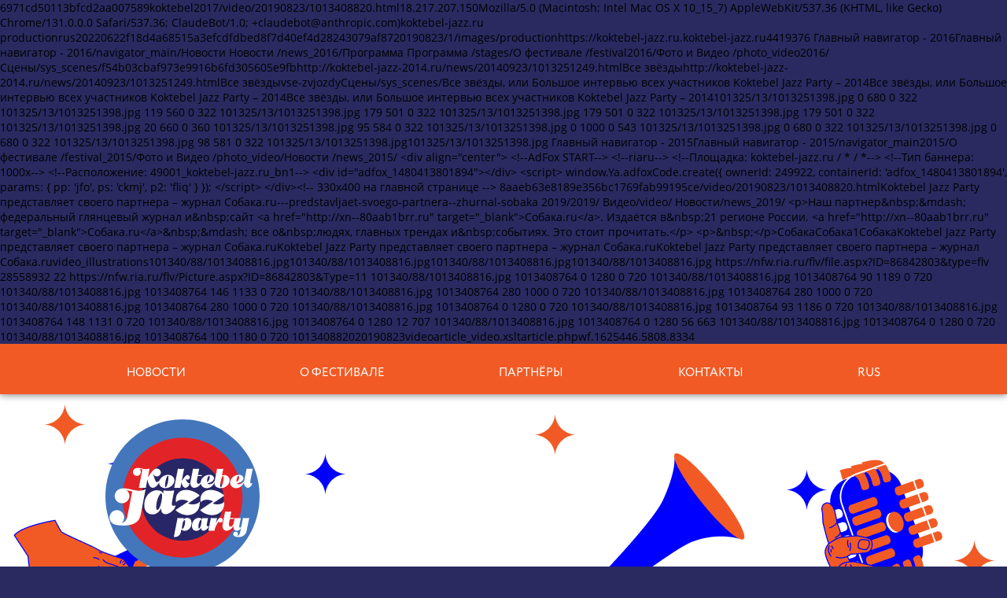

--- FILE ---
content_type: text/html; charset=utf-8
request_url: https://koktebel-jazz.ru/video/20190823/1013408820.html
body_size: 6473
content:
<html lang="rus">
<head>
<meta http-equiv="Content-Type" content="text/html; charset=UTF-8">
<meta charset="utf-8">
<meta http-equiv="X-UA-Compatible" content="IE=edge,chrome=1">
<meta name="viewport" content="user-scalable=yes, width=1002">
<title>Koktebel Jazz Party представляет своего партнера – журнал Собака.ru / Koktebel Jazz Party</title>
<meta name="description" content="Koktebel Jazz Party – одно из самых ярких событий в культурной жизни Крыма, которое привлечёт
            внимание мировой музыкальной общественности
        ">
<meta name="apple-itunes-app" content="app-id=911710057">
<meta name="google-play-app" content="app-id=ru.jazzfest">
<link rel="icon" type="image/png" href="/i/favicon.png?ver=1.1">
<link rel="stylesheet" href="/css/2022/common.css?vers">
<link rel="stylesheet" href="/css/2021/pages/article.css">
<script src="/js/libs/jquery-1.11.1.min.js"></script><script src="/js/libs/adriver.core.2.js"></script><script src="/js/libs/adfox.asyn.code.ver3.js"></script><script src="/js/libs/smooth-scrollbar.js"></script><script src="/js/libs/adfox.asyn.code.scroll.js"></script><script src="https://yastatic.net/pcode/adfox/loader.js" crossorigin="anonymous"></script><script src="/js/2018/share.js"></script><script src="/js/2018/ASXLoader.js"></script><script src="/js/2020/common.js"></script><script src="/js/2020/parallax.js"></script><script src="/js/2018/libs/video/videojs.min.js"></script><script src="/js/2018/libs/video/videojs-locale-ru.js"></script><script src="/js/2018/libs/video/videojs-contrib-hls.min.js"></script><script src="/js/2018/libs/video/videojs-dvrseekbar.js"></script><script src="/js/2018/libs/video/videojs-resolution-switcher.js"></script><script src="/js/2018/libs/video/videojs.thumbnails.js"></script><script src="/js/2018/libs/video/videojs-ria.js"></script><script src="/js/2018/libs/ria.player.js"></script>6971cd50113bfcd2aa007589koktebel2017/video/20190823/1013408820.html18.217.207.150Mozilla/5.0 (Macintosh; Intel Mac OS X 10_15_7) AppleWebKit/537.36 (KHTML, like Gecko) Chrome/131.0.0.0 Safari/537.36; ClaudeBot/1.0; +claudebot@anthropic.com)koktebel-jazz.ru<meta property="og:image" content="https://koktebel-jazz.ru/i/2021/social_share.png">
<meta property="og:description" content="Koktebel Jazz Party – одно из самых ярких событий в культурной жизни Крыма, которое привлечёт
            внимание мировой музыкальной общественности
        ">
<meta property="og:title" content="Koktebel Jazz Party представляет своего партнера – журнал Собака.ru">
<meta property="og:url" content="https://koktebel-jazz.ru/video/20190823/1013408820.html">
<meta property="og:image" content="https://koktebel-jazz.ru101340/87/1013408787.jpg">
<meta property="og:description" content="">productionrus20220622f18d4a68515a3efcdfdbed8f7d40ef4d28243079af8720190823/1/images/productionhttps://koktebel-jazz.ru.koktebel-jazz.ru4419376


Главный навигатор - 2016Главный навигатор - 2016/navigator_main/Новости
  
    
      
    
  
  
    
    Новости
  
/news_2016/Программа
  
    
      
    
  
  
    
    Программа
  
/stages/О фестивале
  
    
      
    
  
  
    
    
  
/festival2016/Фото и Видео
  
    
      
    
  
  
    
    
  
/photo_video2016/

Сцены/sys_scenes/f54b03cbaf973e9916b6fd305605e9fbhttp://koktebel-jazz-2014.ru/news/20140923/1013251249.htmlВсе звёздыhttp://koktebel-jazz-2014.ru/news/20140923/1013251249.htmlВсе звёздыvse-zvjozdyСцены/sys_scenes/Все звёзды, или Большое интервью всех участников Koktebel Jazz Party – 2014Все звёзды, или Большое интервью всех участников Koktebel Jazz Party – 2014Все звёзды, или Большое интервью всех участников Koktebel Jazz Party – 2014101325/13/1013251398.jpg
  
    0
    680
    0
    322
  
101325/13/1013251398.jpg
  
    119
    560
    0
    322
  
101325/13/1013251398.jpg
  
    179
    501
    0
    322
  
101325/13/1013251398.jpg
  
    179
    501
    0
    322
  
101325/13/1013251398.jpg
  
    179
    501
    0
    322
  
101325/13/1013251398.jpg
  
    20
    660
    0
    360
  
101325/13/1013251398.jpg
  
    95
    584
    0
    322
  
101325/13/1013251398.jpg
  
    0
    1000
    0
    543
  
101325/13/1013251398.jpg
  
    0
    680
    0
    322
  
101325/13/1013251398.jpg
  
    0
    680
    0
    322
  
101325/13/1013251398.jpg
  
    98
    581
    0
    322
  
101325/13/1013251398.jpg101325/13/1013251398.jpg

Главный навигатор - 2015Главный навигатор - 2015/navigator_main2015/О фестивале
  
    
      
    
  
  
    
    
  
/festival_2015/Фото и Видео
  
    
      
    
  
  
    
    
  
/photo_video/Новости
  
    
      
    
  
  
    
    
  
/news_2015/

&lt;div align="center"&gt;

&lt;!--AdFox START--&gt;
&lt;!--riaru--&gt;
&lt;!--Площадка: koktebel-jazz.ru / * / *--&gt;
&lt;!--Тип баннера: 1000x--&gt;
&lt;!--Расположение: 49001_koktebel-jazz.ru_bn1--&gt;
&lt;div id="adfox_1480413801894"&gt;&lt;/div&gt;
&lt;script&gt;
    window.Ya.adfoxCode.create({
        ownerId: 249922,
        containerId: 'adfox_1480413801894',
        params: {
            pp: 'jfo',
            ps: 'ckmj',
            p2: 'fliq'
        }
    });
&lt;/script&gt;

&lt;/div&gt;&lt;!-- 330х400 на главной странице --&gt;

8aaeb63e8189e356bc1769fab99195ce/video/20190823/1013408820.htmlKoktebel Jazz Party представляет своего партнера – журнал Собака.ru---predstavljaet-svoego-partnera--zhurnal-sobaka
    
    
    
  
    
  
    
    
    
    
    
    
    
    
    
    
    
    
    
    
    
  2019/2019/
    
    
    
    
    
    
  Видео/video/
    
    
    
    
    
    
  Новости/news_2019/
    
    
    
    
    
    
  &lt;p&gt;Наш партнер&amp;nbsp;&amp;mdash; федеральный глянцевый журнал и&amp;nbsp;сайт &lt;a href="http://xn--80aab1brr.ru" target="_blank"&gt;Собака.ru&lt;/a&gt;. Издаётся в&amp;nbsp;21 регионе России. &lt;a href="http://xn--80aab1brr.ru" target="_blank"&gt;Собака.ru&lt;/a&gt;&amp;nbsp;&amp;mdash; все о&amp;nbsp;людях, главных трендах и&amp;nbsp;событиях. Это стоит прочитать.&lt;/p&gt;
&lt;p&gt;&amp;nbsp;&lt;/p&gt;СобакаСобака1СобакаKoktebel Jazz Party представляет своего партнера – журнал Собака.ruKoktebel Jazz Party представляет своего партнера – журнал Собака.ruKoktebel Jazz Party представляет своего партнера – журнал Собака.ruvideo_illustrations101340/88/1013408816.jpg101340/88/1013408816.jpg101340/88/1013408816.jpg101340/88/1013408816.jpg
  
    https://nfw.ria.ru/flv/file.aspx?ID=86842803&amp;type=flv
  
  28558932
  22
  https://nfw.ria.ru/flv/Picture.aspx?ID=86842803&amp;Type=11
101340/88/1013408816.jpg
  
    1013408764
    0
    1280
    0
    720
  
101340/88/1013408816.jpg
  
    1013408764
    90
    1189
    0
    720
  
101340/88/1013408816.jpg
  
    1013408764
    146
    1133
    0
    720
  
101340/88/1013408816.jpg
  
    1013408764
    280
    1000
    0
    720
  
101340/88/1013408816.jpg
  
    1013408764
    280
    1000
    0
    720
  
101340/88/1013408816.jpg
  
    1013408764
    280
    1000
    0
    720
  
101340/88/1013408816.jpg
  
    1013408764
    0
    1280
    0
    720
  
101340/88/1013408816.jpg
  
    1013408764
    93
    1186
    0
    720
  
101340/88/1013408816.jpg
  
    1013408764
    148
    1131
    0
    720
  
101340/88/1013408816.jpg
  
    1013408764
    0
    1280
    12
    707
  
101340/88/1013408816.jpg
  
    1013408764
    0
    1280
    56
    663
  
101340/88/1013408816.jpg
  
    1013408764
    0
    1280
    0
    720
  
101340/88/1013408816.jpg
  
    1013408764
    100
    1180
    0
    720
  




101340882020190823videoarticle_video.xsltarticle.phpwf.1625446.5808.8334<meta property="og:image" content="https://koktebel-jazz.ru/i/2021/social_share.png">
<meta property="og:description" content="Koktebel Jazz Party – одно из самых ярких событий в культурной жизни Крыма, которое привлечёт
            внимание мировой музыкальной общественности
        ">
<meta property="og:title" content="Koktebel Jazz Party представляет своего партнера – журнал Собака.ru">
<meta property="og:url" content="https://koktebel-jazz.ru/video/20190823/1013408820.html">
<meta property="og:image" content="https://koktebel-jazz.ru101340/87/1013408787.jpg">
<meta property="og:description" content="">
<meta property="analytics:p_ts" content="1566559164">
<meta property="analytics:rubric" content="video">
</head>
<body class="rus ">
<div class="tac">
<!--AdFox START--><!--riaru--><!--Площадка: koktebel-jazz.ru--><!--Тип баннера: 1000x--><!--Расположение: 49001_koktebel-jazz.ru_bn1--><div id="adfox_158792376497319465"></div>
<script>
                        window.Ya.adfoxCode.create({
                        ownerId: 249922,
                        containerId: 'adfox_158792376497319465',
                        params: {
                        pp: 'jfo',
                        ps: 'ckmj',
                        p2: 'fliq',
                        puid1: '',
                        puid2: '',
                        puid3: '',
                        puid4: ''
                        }
                        });
                    </script>
</div>
<div class="l-wrapper">
<div class="header ha-header" id="ha-header"><div class="layout__wrap">
<a href="/" class="header__logo"></a><div class="header__nav"><ul id="top-menu">
<li class="header__nav-item"><a href="#news">Новости</a></li>
<li class="header__nav-item"><a href="#festival">О фестивале</a></li>
<li class="header__nav-item"><a href="#partners">Партнёры</a></li>
<li class="header__nav-item"><a href="#contacts">Контакты</a></li>
<li class="header__nav-item"><div class="header__lang">
<span>rus</span><div class="header__lang-drop">
<a class="header__lang-item" href="https://koktebel-jazz.ru">rus</a><a class="header__lang-item" href="https://en.koktebel-jazz.ru">eng</a><a class="header__lang-item" href="https://ua.koktebel-jazz.ru">ukr</a><a class="header__lang-item" href="https://tat.koktebel-jazz.ru">qrt</a>
</div>
</div></li>
</ul></div>
</div></div>
<a class="arrowup" data-state="up" data-back="0"><i class="icon up"></i></a><div class="layout__content article">
<div class="hero">
<div class="hero__pictures"></div>
<div class="hero__elems">
<span class="i_01 m-red"></span><span class="i_02"></span><span class="i_03 m-red"></span><span class="i_04"></span><span class="i_05"></span><span class="i_06"></span><span class="i_07 m-red"></span><span class="i_08"></span><span class="i_09 m-red"></span><span class="i_10"></span><span class="i_11"></span>
</div>
<div class="layout__wrap"><ul class="soc soc--hero">
<li class="soc-item m-vk"><a target="_blank" rel="nofollow" href="https://vk.ru/jazzpartykoktebel"></a></li>
<li class="soc-item m-ytb"><a target="_blank" rel="nofollow" href="https://www.youtube.com/channel/UCqdoWdtNxapOLZf1KfVZc_Q/"></a></li>
<li class="soc-item m-tg"><a target="_blank" rel="nofollow" href="https://t.me/KoktebelJazzParty/"></a></li>
</ul></div>
</div>
<div class="kjp__title kjp__title--article"><span>Видео</span></div>
<div class="layout__wrap"><div class="article__layout">
<div class="layout__sidebar"></div>
<div class="layout__main">
<a class="anchor" id="head"></a><h1 class="article__title">Koktebel Jazz Party представляет своего партнера – журнал Собака.ru</h1>
<div class="article__media"><div class="video-player">
<video id="video_1013408763" data-import-id="86842803" data-media-id="1013408763" data-articleid="1013408820" data-title="Koktebel Jazz Party представляет своего партнера – журнал Собака.ru" data-url="https://ria.ru/video/20190823/1013408820.html" data-next-autoplay="true" playsinline="true" poster="https://koktebel-jazz.ru/images/101340/88/1013408818.jpg" preload="none" class="video-js vjs-fluid" width="100%" height="100%"><p class="vjs-no-js"></p></video><div class="video-share">
<div class="b-social-likes" data-url="https://ria.ru/video/20190823/1013408820.html" data-title="Koktebel Jazz Party представляет своего партнера – журнал Собака.ru" data-counters="no">
<div class="vkontakte" title=""></div>
<div class="facebook" title=""></div>
<div class="odnoklassniki" title=""></div>
<div class="twitter" title=""></div>
<div class="whatsapp" title=""></div>
<div class="viber" title=""></div>
<div class="telegram" title=""></div>
</div>
<div class="video-share__buttons">
<a href="" class="video-share__button video-share__download" download="video" target="_blank"><span></span></a><a href="" class="video-share__button video-share__link"><span></span></a><a href="" class="video-share__button video-share__embed-code"><span></span></a>
</div>
<div class="video-share__copypaste"></div>
</div>
<div class="video_info" data-customer-type="main" data-media-id="1013408763" data-import-id="86842803" data-article-id="1013408820" id="video_info__1013408763" data-video-length="22" data-video-type="illustration" data-video-file-size="28558932" data-ads="1"></div>
</div></div>
<div class="article__lead"></div>
<div class="article__body"><p>Наш партнер&nbsp;&mdash; федеральный глянцевый журнал и&nbsp;сайт <a href="http://xn--80aab1brr.ru" target="_blank">Собака.ru</a>. Издаётся в&nbsp;21 регионе России. <a href="http://xn--80aab1brr.ru" target="_blank">Собака.ru</a>&nbsp;&mdash; все о&nbsp;людях, главных трендах и&nbsp;событиях. Это стоит прочитать.</p>
<p>&nbsp;</p></div>
<ul class="share soc article__share"></ul>
</div>
</div></div>
</div>
<div class="footer">
<div class="kjp__title"><span>Партнёры</span></div>
<a class="anchor" id="partners"></a><div class="footer__partners"><div class="layout__wrap"><div class="footer__partners-list">
<div class="partner redsquare"><a href="http://www.red-red.com/" target="_blank"></a></div>
<div class="partner rossiasegodnya"><a href="http://ria.ru/" target="_blank"></a></div>
<div class="partner rianovosti-new"><a href="https://ria.ru/" target="_blank"></a></div>
<div class="partner ria-crimea"><a href="https://crimea.ria.ru/" target="_blank"></a></div>
<div class="partner sputnikcrimea"><a href="https://crimea.ria.ru/radio/" target="_blank"></a></div>
</div></div></div>
<div class="footer__content">
<a class="anchor" id="contacts"></a><div class="layout__wrap">
<a href="/" class="footer__logo"></a><div class="footer__mobile">
<span>
            
				Скачайте приложение<br/>Koktebel Jazz party
			
        </span><ul class="footer__mobile-list">
<li><a href="https://itunes.apple.com/us/app/koktebel-jazz-party/id911710057?mt=8" class="m-appstore"></a></li>
<li><a href="https://play.google.com/store/apps/details?id=ru.jazzfest" class="m-google"></a></li>
</ul>
</div>
<div class="footer__answers">
<span> По организационным вопросам:   </span><a href="mailto:org@koktebel-jazz.ru">org@koktebel-jazz.ru</a><span>6+</span>
</div>
<div class="soc soc--footer">
<li class="soc-item m-vk"><a target="_blank" rel="nofollow" href="https://vk.ru/jazzpartykoktebel"></a></li>
<li class="soc-item m-ytb"><a target="_blank" rel="nofollow" href="https://www.youtube.com/channel/UCqdoWdtNxapOLZf1KfVZc_Q/"></a></li>
<li class="soc-item m-tg"><a target="_blank" rel="nofollow" href="https://t.me/KoktebelJazzParty"></a></li>
</div>
</div>
</div>
</div>
<div class="footer__counters">
            
                <script language="JavaScript">
                    var img = new Image();
                    img.src = 'https://www.tns-counter.ru/V13a***R>' + document.referrer.replace(/\*/g,'%2a') + '*rian_ru/ru/UTF-8/tmsec=koktebel/' + Math.round(Math.random() * 1000000000);
                </script>
                <noscript>
                    <img src="https://www.tns-counter.ru/V13a****rian_ru/ru/UTF-8/tmsec=koktebel/" width="1" height="1" alt="" />
                </noscript>
			
        
            
                    <script type="text/javascript">
                    (function (d, w, c) {
                        (w[c] = w[c] || []).push(function() {
                            try {
                                w.yaCounter25165040 = new Ya.Metrika({id:25165040,
                                    webvisor:true,
                                    clickmap:true,
                                    trackLinks:true,
                                    accurateTrackBounce:true});
                            } catch(e) { }
                        });

                        var n = d.getElementsByTagName("script")[0],
                            s = d.createElement("script"),
                            f = function () { n.parentNode.insertBefore(s, n); };

                        s.type = "text/javascript";
                        s.async = true;
                        s.src = (d.location.protocol == "https:" ? "https:" : "http:") + "//mc.yandex.ru/metrika/watch.js";

                        if (w.opera == "[object Opera]") {
                            d.addEventListener("DOMContentLoaded", f, false);
                        } else { f(); }
                    })(document, window, "yandex_metrika_callbacks");
                    </script>
                    <noscript><div><img src="//mc.yandex.ru/watch/25165040" style="position:absolute; left:-9999px;" alt="" /></div></noscript>
			
        
            
                <a href="https://metrika.yandex.ru/stat/?id=25165040&amp;from=informer" target="_blank" rel="nofollow">
                    <img src="//bs.yandex.ru/informer/25165040/3_1_FFFFFFFF_EFEFEFFF_0_pageviews" style="width:88px; height:31px; border:0;" alt="Яндекс.Метрика" title="Яндекс.Метрика: данные за сегодня (просмотры, визиты и уникальные посетители)" onclick="try{Ya.Metrika.informer({i:this,id:25165040,lang:'ru'});return false}catch(e){}"/>
                </a>
			
        
            
                <script><!--
                document.write("<a href='https://www.liveinternet.ru/click' "+
                "target=_blank><img src='//counter.yadro.ru/hit?t14.6;r"+
                escape(document.referrer)+((typeof(screen)=="undefined")?"":
                ";s"+screen.width+"*"+screen.height+"*"+(screen.colorDepth?
                screen.colorDepth:screen.pixelDepth))+";u"+escape(document.URL)+
                ";"+Math.random()+
                "' alt='' title='LiveInternet: number of pageviews for 24 hours,"+
                " of visitors for 24 hours and for today is shown' "+
                "border='0' width='88' height='31'><\/a>")
                //--></script>
			
        </div>
<div class="site__disclaimer"><div class="site__disclaimer-in">
<div class="site__disclaimer-close"></div>
        
            <p>Фестиваль Koktebel Jazz Party - территория, свободная от COVID-19. В связи со сложной эпидемиологической обстановкой условия доступа на фестиваль могут быть изменены в зависимости от эпидемиологической ситуации в регионе и рекомендаций Роспотребнадзора.<br />
        В данный момент участникам, гостям и зрителям фестиваля необходимо предоставить, как минимум, один из трех документов:</p>

            <ul>
                <li>Отрицательный ПЦР-тест, сделанный, не ранее 18 августа 2021 года</li>
                <li>Справка о наличии антител к S-белку COVID-19, сделанная не ранее 25 мая 2021 года</li>
                <li>Сертификат о вакцинации от COVID-19</li>
            </ul>

            <p>На территории фестиваля гости, зрители и представители СМИ должны носить маски и перчатки.</p>
        
    </div></div>
<script>
        /*
            var visited = sessionStorage.visited;
            if (visited){

            } else {
               $('body').addClass('show_disclaimer')
            };

            $(function() {
                $('.site__disclaimer-close').on('click', function(){
                    $('body').removeClass('show_disclaimer');
                    sessionStorage.visited = true;
                })
            });
        */
        </script>
</div>
</body>
</html>


--- FILE ---
content_type: text/css
request_url: https://koktebel-jazz.ru/css/2022/common.css?vers
body_size: 42157
content:
@charset "UTF-8";
html, body, div, span, applet, object, iframe,
h1, h2, h3, h4, h5, h6, p, blockquote, pre,
a, abbr, acronym, address, big, cite, code,
del, dfn, em, img, ins, kbd, q, s, samp,
small, strike, strong, sub, sup, tt, var,
b, u, i, center,
dl, dt, dd, ol, ul, li,
fieldset, form, label, legend,
table, caption, tbody, tfoot, thead, tr, th, td,
article, aside, canvas, details, embed,
figure, figcaption, footer, header, hgroup,
menu, nav, output, ruby, section, summary,
time, mark, audio, video {
  margin: 0;
  padding: 0;
  border: 0;
  font: inherit;
  font-size: 100%;
  vertical-align: baseline;
}

html {
  line-height: 1;
}

ol, ul {
  list-style: none;
}

table {
  border-collapse: collapse;
  border-spacing: 0;
}

caption, th, td {
  text-align: left;
  font-weight: normal;
  vertical-align: middle;
}

q, blockquote {
  quotes: none;
}
q:before, q:after, blockquote:before, blockquote:after {
  content: "";
  content: none;
}

a img {
  border: none;
}

article, aside, details, figcaption, figure, footer, header, hgroup, main, menu, nav, section, summary {
  display: block;
}

.icons-sprite {
  background-image: url('/i/sprites/icons-s392862bf04.png');
  background-repeat: no-repeat;
}

.weather-sprite, .ico-w-mid.ico-w-mid-white-1, .ico-w-mid.ico-w-mid-white-1n, .ico-w-mid.ico-w-mid-white-2, .ico-w-mid.ico-w-mid-white-2n, .ico-w-mid.ico-w-mid-white-3, .ico-w-mid.ico-w-mid-white-3n, .ico-w-mid.ico-w-mid-white-4, .ico-w-mid.ico-w-mid-white-4n, .ico-w-mid.ico-w-mid-white-5, .ico-w-mid.ico-w-mid-white-6, .ico-w-mid.ico-w-mid-white-7, .ico-w-mid.ico-w-mid-white-8, .ico-w-mid.ico-w-mid-white-8n, .ico-w-mid.ico-w-mid-white-9, .ico-w-mid.ico-w-mid-white-9n, .ico-w-mid.ico-w-mid-white-10, .ico-w-mid.ico-w-mid-white-11, .ico-w-mid.ico-w-mid-white-12, .ico-w-mid.ico-w-mid-white-12n, .ico-w-mid.ico-w-mid-white-13, .ico-w-mid.ico-w-mid-white-13n, .ico-w-mid.ico-w-mid-white-14, .ico-w-mid.ico-w-mid-white-15 {
  background-image: url('/i/sprites/weather-s1221d12c25.png');
  background-repeat: no-repeat;
}

.common-sprite {
  background-image: url('/i/sprites/common-sa5a3d538f2.png');
  background-repeat: no-repeat;
}

.partners-sprite, .footer__partners-list .ria-crimea, .footer__partners-list .ria, .footer__partners-list .rianovosti, .eng .footer__partners-list .rianovosti, .footer__partners-list .rianovosti-new {
  background-image: url('/i/sprites/partners-s9dda27198b.png');
  background-repeat: no-repeat;
}

.anchor {
  display: block;
  position: relative;
  visibility: hidden;
  top: -100px;
}

@font-face {
  font-family: 'Jost';
  src: url("jost/Jost-LightItalic.eot");
  src: local("Jost Light Italic"), local("Jost-LightItalic"), url("jost/Jost-LightItalic.eot?#iefix") format("embedded-opentype"), url("jost/Jost-LightItalic.woff2") format("woff2"), url("jost/Jost-LightItalic.woff") format("woff"), url("jost/Jost-LightItalic.ttf") format("truetype");
  font-weight: 300;
  font-style: italic;
}
@font-face {
  font-family: "Fedra Sans Display Pro Thin Compressed";
  src: url('/css/fonts/fedra/FedraSansDisPro-ThinCom.eot?1691569980');
  src: url('/css/fonts/fedra/FedraSansDisPro-ThinCom.eot?&1691569980#iefix') format('embedded-opentype'), url('/css/fonts/fedra/FedraSansDisPro-ThinCom.woff?1691569980') format('woff'), url('/css/fonts/fedra/FedraSansDisPro-ThinCom.ttf?1691569980') format('truetype'), url('/css/fonts/fedra/FedraSansDisPro-ThinCom.svg?1691569980#FedraSansDisPro-ThinCom') format('svg');
}
@font-face {
  font-family: "Fedra Sans Display Pro Thin Heavy";
  src: url('/css/fonts/fedra/FedraSansDisPro-Heavy.eot?1691569980');
  src: url('/css/fonts/fedra/FedraSansDisPro-Heavy.eot?&1691569980#iefix') format('embedded-opentype'), url('/css/fonts/fedra/FedraSansDisPro-Heavy.woff?1691569980') format('woff'), url('/css/fonts/fedra/FedraSansDisPro-Heavy.ttf?1691569980') format('truetype'), url('/css/fonts/fedra/FedraSansDisPro-Heavy.svg?1691569980#FedraSansDisPro-Heavy') format('svg');
}
@font-face {
  font-family: "Fedra Sans Pro Book";
  src: url('/css/fonts/fedra/FedraSansPro-Book.eot?1691569980');
  src: url('/css/fonts/fedra/FedraSansPro-Book.eot?&1691569980#iefix') format('embedded-opentype'), url('/css/fonts/fedra/FedraSansPro-Book.woff?1691569980') format('woff'), url('/css/fonts/fedra/FedraSansPro-Book.ttf?1691569980') format('truetype'), url('/css/fonts/fedra/FedraSansPro-Book.svg?1691569980#FedraSansPro-Book') format('svg');
}
@font-face {
  font-family: "Circe Regular";
  src: url('/css/fonts/circe/Circe-Regular.eot?1691569978');
  src: url('/css/fonts/circe/Circe-Regular.eot?&1691569978#iefix') format('embedded-opentype'), url('/css/fonts/circe/Circe-Regular.woff?1691569978') format('woff'), url('/css/fonts/circe/Circe-Regular.ttf?1691569978') format('truetype'), url('/css/fonts/circe/Circe-Regular.svg?1691569978#Circe-Regular') format('svg');
}
@font-face {
  font-family: "Circe Bold";
  src: url('/css/fonts/circe/Circe-Bold.eot?1691569978');
  src: url('/css/fonts/circe/Circe-Bold.eot?&1691569978#iefix') format('embedded-opentype'), url('/css/fonts/circe/Circe-Bold.woff?1691569978') format('woff'), url('/css/fonts/circe/Circe-Bold.ttf?1691569978') format('truetype'), url('/css/fonts/circe/Circe-Bold.svg?1691569978#Circe-Bold') format('svg');
}
@font-face {
  font-family: "Circe Light";
  src: url('/css/fonts/circe/Circe-Light.woff?1691569978') format('woff'), url('/css/fonts/circe/Circe-Light.ttf?1691569978') format('truetype'), url('/css/fonts/circe/Circe-Light.svg?1691569978') format('svg');
}
@font-face {
  font-family: 'Jost';
  src: url("jost/Jost-LightItalic.eot");
  src: local("Jost Light Italic"), local("Jost-LightItalic"), url("jost/Jost-LightItalic.eot?#iefix") format("embedded-opentype"), url("jost/Jost-LightItalic.woff2") format("woff2"), url("jost/Jost-LightItalic.woff") format("woff"), url("jost/Jost-LightItalic.ttf") format("truetype");
  font-weight: 300;
  font-style: italic;
}
@font-face {
  font-family: 'Jost';
  src: url("jost/Jost-ExtraLight.eot");
  src: local("Jost ExtraLight"), local("Jost-ExtraLight"), url("jost/Jost-ExtraLight.eot?#iefix") format("embedded-opentype"), url("jost/Jost-ExtraLight.woff2") format("woff2"), url("jost/Jost-ExtraLight.woff") format("woff"), url("jost/Jost-ExtraLight.ttf") format("truetype");
  font-weight: 200;
  font-style: normal;
}
@font-face {
  font-family: 'Jost';
  src: url("jost/Jost-Light.eot");
  src: local("Jost Light"), local("Jost-Light"), url("jost/Jost-Light.eot?#iefix") format("embedded-opentype"), url("jost/Jost-Light.woff2") format("woff2"), url("jost/Jost-Light.woff") format("woff"), url("jost/Jost-Light.ttf") format("truetype");
  font-weight: 300;
  font-style: normal;
}
@font-face {
  font-family: 'Jost';
  src: url("jost/Jost-ExtraBoldItalic.eot");
  src: local("Jost ExtraBold Italic"), local("Jost-ExtraBoldItalic"), url("jost/Jost-ExtraBoldItalic.eot?#iefix") format("embedded-opentype"), url("jost/Jost-ExtraBoldItalic.woff2") format("woff2"), url("jost/Jost-ExtraBoldItalic.woff") format("woff"), url("jost/Jost-ExtraBoldItalic.ttf") format("truetype");
  font-weight: 800;
  font-style: italic;
}
@font-face {
  font-family: 'Jost';
  src: url("jost/Jost-SemiBold.eot");
  src: local("Jost SemiBold"), local("Jost-SemiBold"), url("jost/Jost-SemiBold.eot?#iefix") format("embedded-opentype"), url("jost/Jost-SemiBold.woff2") format("woff2"), url("jost/Jost-SemiBold.woff") format("woff"), url("jost/Jost-SemiBold.ttf") format("truetype");
  font-weight: 600;
  font-style: normal;
}
@font-face {
  font-family: 'Jost';
  src: url("jost/Jost-Regular.eot");
  src: local("Jost Regular"), local("Jost-Regular"), url("jost/Jost-Regular.eot?#iefix") format("embedded-opentype"), url("jost/Jost-Regular.woff2") format("woff2"), url("jost/Jost-Regular.woff") format("woff"), url("jost/Jost-Regular.ttf") format("truetype");
  font-weight: normal;
  font-style: normal;
}
@font-face {
  font-family: 'Jost';
  src: url("jost/Jost-BoldItalic.eot");
  src: local("Jost Bold Italic"), local("Jost-BoldItalic"), url("jost/Jost-BoldItalic.eot?#iefix") format("embedded-opentype"), url("jost/Jost-BoldItalic.woff2") format("woff2"), url("jost/Jost-BoldItalic.woff") format("woff"), url("jost/Jost-BoldItalic.ttf") format("truetype");
  font-weight: bold;
  font-style: italic;
}
@font-face {
  font-family: 'Jost';
  src: url("jost/Jost-ExtraBold.eot");
  src: local("Jost ExtraBold"), local("Jost-ExtraBold"), url("jost/Jost-ExtraBold.eot?#iefix") format("embedded-opentype"), url("jost/Jost-ExtraBold.woff2") format("woff2"), url("jost/Jost-ExtraBold.woff") format("woff"), url("jost/Jost-ExtraBold.ttf") format("truetype");
  font-weight: 800;
  font-style: normal;
}
@font-face {
  font-family: 'Jost';
  src: url("jost/Jost-MediumItalic.eot");
  src: local("Jost Medium Italic"), local("Jost-MediumItalic"), url("jost/Jost-MediumItalic.eot?#iefix") format("embedded-opentype"), url("jost/Jost-MediumItalic.woff2") format("woff2"), url("jost/Jost-MediumItalic.woff") format("woff"), url("jost/Jost-MediumItalic.ttf") format("truetype");
  font-weight: 500;
  font-style: italic;
}
@font-face {
  font-family: 'Jost';
  src: url("jost/Jost-ExtraLightItalic.eot");
  src: local("Jost ExtraLight Italic"), local("Jost-ExtraLightItalic"), url("jost/Jost-ExtraLightItalic.eot?#iefix") format("embedded-opentype"), url("jost/Jost-ExtraLightItalic.woff2") format("woff2"), url("jost/Jost-ExtraLightItalic.woff") format("woff"), url("jost/Jost-ExtraLightItalic.ttf") format("truetype");
  font-weight: 200;
  font-style: italic;
}
@font-face {
  font-family: 'Jost';
  src: url("jost/Jost-Italic.eot");
  src: local("Jost Italic"), local("Jost-Italic"), url("jost/Jost-Italic.eot?#iefix") format("embedded-opentype"), url("jost/Jost-Italic.woff2") format("woff2"), url("jost/Jost-Italic.woff") format("woff"), url("jost/Jost-Italic.ttf") format("truetype");
  font-weight: normal;
  font-style: italic;
}
@font-face {
  font-family: 'Jost';
  src: url("jost/Jost-Black.eot");
  src: local("Jost Black"), local("Jost-Black"), url("jost/Jost-Black.eot?#iefix") format("embedded-opentype"), url("jost/Jost-Black.woff2") format("woff2"), url("jost/Jost-Black.woff") format("woff"), url("jost/Jost-Black.ttf") format("truetype");
  font-weight: 900;
  font-style: normal;
}
@font-face {
  font-family: 'Jost';
  src: url("jost/Jost-Bold.eot");
  src: local("Jost Bold"), local("Jost-Bold"), url("jost/Jost-Bold.eot?#iefix") format("embedded-opentype"), url("jost/Jost-Bold.woff2") format("woff2"), url("jost/Jost-Bold.woff") format("woff"), url("jost/Jost-Bold.ttf") format("truetype");
  font-weight: bold;
  font-style: normal;
}
@font-face {
  font-family: 'Jost';
  src: url("jost/Jost-BlackItalic.eot");
  src: local("Jost Black Italic"), local("Jost-BlackItalic"), url("jost/Jost-BlackItalic.eot?#iefix") format("embedded-opentype"), url("jost/Jost-BlackItalic.woff2") format("woff2"), url("jost/Jost-BlackItalic.woff") format("woff"), url("jost/Jost-BlackItalic.ttf") format("truetype");
  font-weight: 900;
  font-style: italic;
}
@font-face {
  font-family: 'Jost';
  src: url("jost/Jost-Medium.eot");
  src: local("Jost Medium"), local("Jost-Medium"), url("jost/Jost-Medium.eot?#iefix") format("embedded-opentype"), url("jost/Jost-Medium.woff2") format("woff2"), url("jost/Jost-Medium.woff") format("woff"), url("jost/Jost-Medium.ttf") format("truetype");
  font-weight: 500;
  font-style: normal;
}
@font-face {
  font-family: 'Jost';
  src: url("jost/Jost-Thin.eot");
  src: local("Jost Thin"), local("Jost-Thin"), url("jost/Jost-Thin.eot?#iefix") format("embedded-opentype"), url("jost/Jost-Thin.woff2") format("woff2"), url("jost/Jost-Thin.woff") format("woff"), url("jost/Jost-Thin.ttf") format("truetype");
  font-weight: 100;
  font-style: normal;
}
@font-face {
  font-family: 'Jost';
  src: url("jost/Jost-SemiBoldItalic.eot");
  src: local("Jost SemiBold Italic"), local("Jost-SemiBoldItalic"), url("jost/Jost-SemiBoldItalic.eot?#iefix") format("embedded-opentype"), url("jost/Jost-SemiBoldItalic.woff2") format("woff2"), url("jost/Jost-SemiBoldItalic.woff") format("woff"), url("jost/Jost-SemiBoldItalic.ttf") format("truetype");
  font-weight: 600;
  font-style: italic;
}
@font-face {
  font-family: 'Jost';
  src: url("jost/Jost-ThinItalic.eot");
  src: local("Jost Thin Italic"), local("Jost-ThinItalic"), url("jost/Jost-ThinItalic.eot?#iefix") format("embedded-opentype"), url("jost/Jost-ThinItalic.woff2") format("woff2"), url("jost/Jost-ThinItalic.woff") format("woff"), url("jost/Jost-ThinItalic.ttf") format("truetype");
  font-weight: 100;
  font-style: italic;
}
/****************************
 HIGH PPI DISPLAY BACKGROUNDS
 Используется в animals.scss
*****************************/
@font-face {
  font-family: 'Open Sans';
  font-style: normal;
  font-weight: 400;
  font-stretch: 100%;
  src: url(../fonts/opensans/opensans-regular-webfont.woff2) format("woff2");
}
@font-face {
  font-family: 'Open Sans';
  font-style: italic;
  font-weight: 400;
  font-stretch: 100%;
  src: url(../fonts/opensans/opensans-italic-webfont.woff2) format("woff2");
}
@font-face {
  font-family: 'Open Sans';
  font-style: normal;
  font-weight: 800;
  font-stretch: 100%;
  src: url(../fonts/opensans/opensans-bold-webfont.woff2) format("woff2");
}
body {
  font: normal normal 14px/1.4 'Open Sans', Arial, sans-serif;
  margin: 0;
  min-width: 1002px;
  -webkit-text-size-adjust: none;
  -webkit-font-smoothing: subpixel-antialiased !important;
  -webkit-backface-visibility: hidden;
  -moz-backface-visibility: hidden;
  -ms-backface-visibility: hidden;
}

a {
  color: inherit;
  text-decoration: none;
}
a:hover {
  text-decoration: underline;
}

a, img, input, select {
  outline-style: none;
}

.tac {
  text-align: center !important;
  background: #DD3962;
}

.orange {
  color: #ff0b03;
}

.nobg {
  background: transparent !important;
}

.tickets {
  background: transparent url("/i/b__tickets.png") no-repeat top center !important;
  padding-bottom: 80px;
  padding-top: 245px;
  position: relative;
  text-align: center;
}
.tickets:after {
  background: csprite("send__700");
  bottom: 12px;
  content: "";
  display: inline-block;
  height: 48px;
  left: 50%;
  margin-left: -85px;
  margin-top: 10px;
  position: absolute;
  width: 170px;
}
.tickets.eng:after {
  background: csprite("send__700-eng");
  width: 132px;
}
.tickets.spa:after {
  background: csprite("send__700-spa");
  width: 132px;
}
.tickets.tat:after {
  background: csprite("send__700-tat");
  width: 135px;
}
.tickets.ukr:after {
  background: csprite("send__700-ukr");
  width: 132px;
}

.scenes {
  background: #ff0b03 url("/i/b__scenes.png") no-repeat center 20px !important;
  padding-bottom: 20px;
  padding-top: 220px;
  text-align: center;
}

.scenes-title {
  font-size: 28px;
  font-weight: bold;
  margin-bottom: 10px;
}

.request {
  background: transparent url("/i/b__request.png") no-repeat top center !important;
  padding-bottom: 20px;
  padding-top: 245px;
  text-align: center;
}

.request-descr {
  color: #192e54;
  font-size: 14px;
  font-weight: bold;
  margin-top: 10px;
}
.request-descr span {
  color: #ff0b03;
}

.trumpet {
  background: transparent url("/i/b__trumpet.png") no-repeat center center !important;
  height: 275px;
}

.big .tickets {
  background-position: 40px top !important;
  height: 0;
  padding-right: 15px;
  padding-top: 160px;
  text-align: right;
}
.big .tickets:after {
  bottom: auto;
  left: auto;
  margin: 0;
  right: 15px;
  top: 100px;
}
.big .request {
  background-position: top left !important;
  height: 155px;
  padding-left: 230px;
  padding-top: 50px;
}
.big .request-descr {
  margin-bottom: 20px;
}
.big .scenes {
  background-position: 60px 20px !important;
  padding-bottom: 70px;
  padding-left: 235px;
  padding-top: 70px;
}

.share {
  left: 0;
  position: absolute;
  top: 0;
}

.share__item {
  display: inline-block;
  vertical-align: middle;
  *vertical-align: auto;
  *zoom: 1;
  *display: inline;
  height: 32px;
  width: 39px;
}
.share__item a {
  display: block;
  height: 35px;
}
.share__item.tw {
  background: url("/i/twi.svg") no-repeat;
  margin-right: 28px;
}
.share__item.fb {
  background: url("/i/facebook.svg") no-repeat;
  height: 36px;
  width: 18px;
}

.marker-bullet {
  color: #ff0b03;
  display: inline;
  margin: 0;
  padding: 0;
}

.block__title {
  color: #000;
  font-family: "Circe Regular";
  font-size: 46px;
  font-weight: bold;
  line-height: 0.98;
  margin-bottom: 40px;
  max-width: 790px;
  padding-left: 80px;
}

.block__media {
  margin-bottom: 42px;
  text-align: center;
}

.soc {
  display: inline-block;
  vertical-align: middle;
  *vertical-align: auto;
  *zoom: 1;
  *display: inline;
  position: relative;
}
.soc--hero {
  left: 13px;
  position: absolute;
  top: 375px;
}
.soc--footer {
  top: 15px;
  top: 40px;
  vertical-align: top;
}

.soc-item {
  background-size: contain;
  display: inline-block;
  height: 36px;
  width: 36px;
}
.soc-item:not(:last-child) {
  margin-right: 8px;
}
.article__share .soc-item:not(:last-child) {
  margin-right: 16px;
}
.soc-item a {
  display: block;
  height: 22px;
  width: 35px;
}
.soc-item.m-clear {
  clear: both;
  color: #5db6e6;
  display: block;
  font-size: 28px;
  padding-top: 10px;
}
.soc-item.m-clear a:hover {
  text-decoration: none;
}
.soc-item.m-ytb {
  background-image: url("../../i/2022/soc--ytb.svg");
}
.soc--hero .soc-item.m-ytb {
  background-image: url("../../i/2022/soc--hero-ytb.svg");
}
.soc-item.m-fb {
  background-image: url("../../i/2022/soc--fb.svg");
}
.soc--hero .soc-item.m-fb {
  background-image: url("../../i/2022/soc--hero-fb.svg");
}
.soc-item.m-tw {
  background-image: url("../../i/2022/soc--tw.svg");
}
.soc--hero .soc-item.m-tw {
  background-image: url("../../i/2022/soc--hero-tw.svg");
}
.soc-item.m-vk {
  background-image: url("../../i/2022/soc--vk.svg");
}
.soc--hero .soc-item.m-vk {
  background-image: url("../../i/2022/soc--hero-vk.svg");
}
.soc-item.m-ins {
  background-image: url("../../i/2022/soc--ins.svg");
}
.soc--hero .soc-item.m-ins {
  background-image: url("../../i/2022/soc--hero-ins.svg");
}
.soc-item.m-tg {
  background-image: url("../../i/2022/soc--tg.svg");
}
.soc--hero .soc-item.m-tg {
  background-image: url("../../i/2022/soc--hero-tg.svg");
}

.site__disclaimer {
  font-size: 16px;
  line-height: 24px;
  background: #0000FE;
  color: #fff;
  padding-top: 55px;
  padding-bottom: 50px;
  position: fixed;
  bottom: 0;
  left: 0;
  right: 0;
  z-index: 99;
  display: none;
}
.show_disclaimer .site__disclaimer {
  display: block;
}

.site__disclaimer-in {
  margin: 0 auto;
  max-width: 980px;
  position: relative;
  padding-right: 64px;
}
.site__disclaimer-in p {
  margin-bottom: 15px;
}
.site__disclaimer-in p:last-child {
  margin-bottom: 0;
}
.site__disclaimer-in ul {
  margin-bottom: 15px;
  padding-left: 25px;
}
.site__disclaimer-in li {
  list-style-position: inside;
  list-style-type: disc;
}

.site__disclaimer-close {
  background-image: url("data:image/svg+xml,%3C%3Fxml version='1.0' %3F%3E%3Csvg style='enable-background:new 0 0 50 50;' version='1.1' viewBox='0 0 50 50' xml:space='preserve' xmlns='http://www.w3.org/2000/svg' xmlns:xlink='http://www.w3.org/1999/xlink'%3E%3Cg id='Layer_1'%3E%3Cpolygon points='2.707,48.707 25,26.414 47.293,48.707 48.707,47.293 26.414,25 48.707,2.707 47.293,1.293 25,23.586 2.707,1.293 1.293,2.707 23.586,25 1.293,47.293' fill='%23ffffff'/%3E%3C/g%3E%3C/svg%3E");
  width: 44px;
  height: 44px;
  background-repeat: no-repeat;
  position: absolute;
  top: 0;
  right: 0;
  cursor: pointer;
}

.btn {
  display: block;
  margin: auto;
  background: transparent;
  border: 1px solid #fff;
  border-radius: 35px;
  color: #fff;
  cursor: pointer;
  font-family: "Circe Regular";
  font-size: 14px;
  height: 40px;
  line-height: 38px;
  min-width: 168px;
  text-align: center;
  width: 168px;
}
.btn.m-red {
  background: #bc3da3;
  color: #FFF;
}
.btn.m-red:hover {
  background: #960078 !important;
  text-decoration: none;
}

body {
  background: #2A2A61;
  position: relative;
}

div, a {
  box-sizing: border-box;
}

.l-wrapper {
  min-width: 1002px;
  overflow: hidden;
  position: relative;
  background: #ffffff;
}

.arrowup {
  bottom: 120px;
  cursor: pointer;
  display: none;
  height: 64px;
  position: fixed;
  right: 18.7vw;
  text-align: center;
  width: 64px;
  z-index: 999;
}

.arrowup i {
  background: url("/i/2021/up.svg");
  background-size: cover;
  display: inline-block;
  *display: inline;
  height: 64px;
  vertical-align: middle;
  *vertical-align: auto;
  width: 64px;
  *zoom: 1;
}

.layout__wrap {
  clear: both;
  margin: 0 auto;
  position: relative;
  width: 988px;
}

.layout__content {
  position: relative;
  z-index: 3;
}

.layout__main {
  display: inline-block;
  vertical-align: middle;
  *vertical-align: auto;
  *zoom: 1;
  *display: inline;
  font-size: 0;
  margin: auto;
  vertical-align: top;
  width: 100%;
  -moz-box-sizing: border-box;
  -webkit-box-sizing: border-box;
  box-sizing: border-box;
}
.layout__sidebar + .layout__main {
  padding-left: 20px;
}

.layout__sidebar {
  display: inline-block;
  vertical-align: middle;
  *vertical-align: auto;
  *zoom: 1;
  *display: inline;
  font-size: 0;
  vertical-align: top;
  width: 300px;
}

.kjp__title {
  color: #fff;
  font-family: "Circe Regular";
  font-size: 48px;
  min-height: 176px;
  line-height: 57px;
  display: flex;
  background: #0000FF;
  position: relative;
  text-align: center;
  white-space: normal;
  z-index: 5;
  box-shadow: 4px 3px 7px rgba(0, 0, 0, 0.2);
}
.footer .kjp__title {
  background-color: #F15A24;
}
.kjp__title a:hover {
  text-decoration: none;
}
.kjp__title span {
  z-index: 5;
  display: block;
  max-width: 770px;
  line-height: 1;
  margin: auto;
  padding: 30px 0;
}

.kjp__title--blue {
  background: #0000FF;
}

.kjp__title--red::after {
  background: url("../../i/2019/border--red.svg") repeat-x 50% bottom;
}

.kjp__title--video {
  z-index: -1;
  height: auto;
  font-family: "Circe Regular";
  font-size: 48px;
  margin-bottom: 32px;
  font-style: normal;
  display: flex;
  line-height: 57px;
}

.kjp__title--article:after {
  height: 193px;
}

.header {
  background-color: #F15A24;
  display: block;
  margin-top: 0;
  position: absolute;
  top: 0;
  width: 100%;
  z-index: 5;
  height: 64px;
  box-shadow: 0 1px 9px rgba(0, 0, 0, 0.5);
}
.header .layout__wrap {
  height: 62px;
  position: relative;
  display: inline-flex;
  left: 0;
  position: absolute;
  right: 0;
  transition: all 0.5s;
  -moz-transition: all 0.5s;
  -webkit-transition: all 0.5s;
}
.header.header-small {
  z-index: 8000;
}

.header__logo {
  background: url("/i/2022/logo.svg") no-repeat;
  background-size: contain;
  height: 196px;
  left: -12px;
  position: absolute;
  top: 96px;
  width: 202px;
  z-index: 10;
}
.header__logo.logo_animated {
  height: 55px;
  left: -3px;
  position: absolute;
  top: 3px;
  transition: height .2s linear, width .2s linear;
  -moz-transition: height .2s linear, width .2s linear;
  -webkit-transition: height .2s linear, width .2s linear;
  width: 81px;
}

.header__dates {
  color: #fff;
  font-family: "Fedra Sans Display Pro Thin Heavy";
  font-size: 24px;
  left: 480px;
  line-height: 27px;
  position: absolute;
  top: 85px;
  width: 150px;
}

.header__nav {
  color: #fff;
  position: relative;
  transition: all 0.5s;
  -moz-transition: all 0.5s;
  -webkit-transition: all 0.5s;
  z-index: 2;
  margin: 8px auto auto 0;
  width: 100%;
}
.header-small .header__nav {
  margin: 8px auto auto 102px;
  width: 100%;
}
.header__nav ul {
  display: flex;
  justify-content: space-between;
  margin: auto;
  transition: all 0.5s;
  -moz-transition: all 0.5s;
  -webkit-transition: all 0.5s;
  width: 97%;
}
.header__nav:hover, .header__nav:active {
  color: #4275b9;
}

.header__nav-item {
  color: #fff;
  font-family: "Circe Regular";
  font-size: 15px;
  line-height: 50px;
  text-align: center;
  text-transform: uppercase;
  transition: all 0.5s;
  -moz-transition: all 0.5s;
  -webkit-transition: all 0.5s;
}
.header__nav-item.active a {
  text-decoration: none;
}
.header__nav-item a {
  display: inline-block;
  vertical-align: middle;
  *vertical-align: auto;
  *zoom: 1;
  *display: inline;
  cursor: pointer;
  text-decoration: none;
  vertical-align: sub;
}
.header__nav-item a:hover, .header__nav-item a.active {
  font-weight: bold;
  font-family: "Circe Regular";
  text-decoration: none;
}

.header__search {
  position: absolute;
  left: 0;
  text-align: right;
  top: 400px;
  transition: all 0.5s;
  -moz-transition: all 0.5s;
  -webkit-transition: all 0.5s;
  z-index: 100;
}

.header__lang {
  text-align: left;
  position: relative;
  line-height: 58px;
  cursor: pointer;
}
.header-small .header__lang {
  display: none;
}

.header__lang-drop {
  display: none;
  padding: 10px 20px;
  border-radius: 4px;
  background-color: #F15A24;
  position: absolute;
  top: 60px;
  left: 50%;
  transform: translateX(-50%);
  box-shadow: 0px 1px 9px rgba(0, 0, 0, 0.5);
}
.header__lang.m-open .header__lang-drop {
  display: block;
}

.header__lang-item {
  display: block;
  color: #fff;
  text-transform: uppercase;
  font-size: 16px;
  text-decoration: none;
  text-transform: uppercase;
  transition: all 0.5s;
  line-height: 1.6;
}

.header__weather {
  color: #fff;
  font-family: "Circe Regular";
  text-transform: uppercase;
  position: absolute;
  left: 16px;
  top: 358px;
  transition: all 0.5s;
  -moz-transition: all 0.5s;
  -webkit-transition: all 0.5s;
  font-size: 12px;
}
.header__weather .ico-w-mid {
  margin-right: 5px;
}

.header__buy {
  position: relative;
  z-index: 100;
}
.header__buy button {
  position: relative;
  top: 17px;
  white-space: nowrap;
  margin-left: 31px;
  box-sizing: border-box;
  cursor: pointer;
  font-family: "Circe Regular";
  outline: none;
  text-transform: uppercase;
  transition: background .322s;
  background-color: #0000FF;
  color: #ffffff;
  font-size: 16px;
  font-weight: normal;
  line-height: 0.7;
  border-color: transparent;
  text-transform: uppercase;
  padding: 11px 19px 8px 19px;
  box-shadow: 0 0 5px rgba(0, 0, 0, 0.3);
  border-radius: 20px;
}

.header__weather-val {
  font-family: "Circe Regular";
  font-size: 18px;
  margin-top: 10px;
  vertical-align: middle;
}

.header__weather-descr {
  display: inline-block;
  vertical-align: middle;
  *vertical-align: auto;
  *zoom: 1;
  *display: inline;
  border-left: 1px solid #fff;
  font-family: "Circe Regular";
  line-height: 11px;
  font-size: 10px;
  margin-left: 10px;
  max-width: 100px;
  padding-left: 7px;
  vertical-align: top;
  text-transform: none;
  padding-top: 4px;
  padding-bottom: 5px;
  min-height: 31px;
  box-sizing: border-box;
}

.header-small {
  height: 64px;
  position: fixed;
  transform: translateY(0%);
  -moz-transform: translateY(0%);
  -webkit-transform: translateY(0%);
  transition: all 0.5s;
  width: 100%;
}
.header-small .layout__wrap {
  display: inline-flex;
  left: 0;
  position: fixed;
  right: 0;
  transition: all 0.5s;
  -moz-transition: all 0.5s;
  -webkit-transition: all 0.5s;
}

.hero {
  background: #fff;
  height: 100vh;
  max-height: 586px;
  min-height: 586px;
  z-index: 3;
  position: relative;
  box-shadow: 4px 3px 7px rgba(0, 0, 0, 0.2);
}
.hero .layout__wrap {
  position: relative;
}

.hero__pictures {
  width: 100%;
  height: 100%;
  background-image: url("/i/2022/hero.png");
  background-position: 60% 100%;
  background-repeat: no-repeat;
  position: absolute;
  left: 0;
  bottom: 0;
}
.hero__pictures:before, .hero__pictures:after {
  content: '';
  display: block;
  position: absolute;
  bottom: 0;
  left: 0;
  width: 282px;
  height: 375px;
  background-image: url("/i/2022/hero_left.png");
  background-position: 100% 100%;
  background-repeat: no-repeat;
}
.hero__pictures:after {
  left: auto;
  right: 0;
  background-image: url("/i/2022/hero_right.png");
  width: 255px;
  height: 468px;
}

.hero__elems {
  width: 100%;
  height: 100%;
  position: absolute;
  left: 0;
  bottom: 0;
  overflow: hidden;
}
.hero__elems span {
  position: absolute;
  left: 50%;
  top: 50%;
  display: block;
  width: 55px;
  height: 55px;
  background-image: url("/i/2022/shine_blue.png");
  background-position: 50% 50%;
  background-repeat: no-repeat;
}
.hero__elems span.m-red {
  background-image: url("/i/2022/shine_red.png");
}
.hero__elems span.i_01 {
  left: 55px;
  top: 75px;
}
.hero__elems span.i_02 {
  left: 135px;
  top: 125px;
}
.hero__elems span.i_03 {
  left: 300px;
  top: auto;
  bottom: 30px;
}
.hero__elems span.i_04 {
  left: 414px;
  top: 393px;
}
.hero__elems span.i_05 {
  left: 386px;
  top: 138px;
}
.hero__elems span.i_06 {
  left: 45%;
  top: 65%;
}
.hero__elems span.i_07 {
  left: 53%;
  top: 15%;
}
.hero__elems span.i_08 {
  left: 59%;
  top: 490px;
}
.hero__elems span.i_09 {
  left: 925px;
  top: 425px;
}
.hero__elems span.i_10 {
  left: 75%;
  top: 90%;
}
.hero__elems span.i_11 {
  left: 78%;
  top: 27%;
}

.hero__sign {
  font-size: 36px;
  font-family: 'Jost', sans-serif;
  font-weight: bold;
  color: #0000FF;
  position: absolute;
  left: 20px;
  top: 200px;
  z-index: 9;
}
@media (min-width: 1000px) {
  .hero__sign {
    left: 75px;
  }
}
@media (min-width: 1380px) {
  .hero__sign {
    left: 150px;
  }
}
.hero__sign span {
  display: block;
  text-shadow: 2px 2px 0px #fff, -2px -2px 0px #fff, -2px 2px 0px #fff, 2px -2px 0px #fff;
  padding-left: 200px;
}
.hero__sign span:last-child {
  padding-left: 0;
}

.hero__data--rus {
  width: 455px;
  height: auto;
  pointer-events: none;
  position: relative;
  left: 90px;
  top: 202px;
  object-fit: contain;
  z-index: 10;
}
.hero__data--eng {
  height: 95px;
  left: 200px;
  pointer-events: none;
  position: relative;
  top: 202px;
  width: 270px;
  object-fit: contain;
  z-index: 10;
}
.hero__data--tat {
  height: 95px;
  left: 200px;
  pointer-events: none;
  position: relative;
  top: 202px;
  width: 270px;
  object-fit: contain;
  z-index: 10;
}
.hero__data--ukr {
  height: 95px;
  left: 200px;
  pointer-events: none;
  position: relative;
  top: 202px;
  width: 315px;
  object-fit: contain;
  z-index: 10;
}

.social {
  padding: 63px 0 69px;
  background: #fff;
}
.social .object--note_2 {
  top: 100px;
  left: -140px;
  width: 100px;
  height: 120px;
}
.social .object--hero_1 {
  bottom: -70px;
  right: -245px;
  width: 230px;
  height: 340px;
}

.object {
  display: block;
  height: 411px;
  position: absolute;
  width: 441px;
}
.object--drums {
  background-image: url("../../i/2022/object/drums.png");
  background-size: auto auto;
  background-position: center center;
  background-repeat: no-repeat;
}
.object--note {
  background-image: url("../../i/2022/object/note.png");
  background-size: auto auto;
  background-position: center center;
  background-repeat: no-repeat;
}
.object--note_2 {
  background-image: url("../../i/2022/object/note_2.png");
  background-size: auto auto;
  background-position: center center;
  background-repeat: no-repeat;
}
.object--zaga {
  background-image: url("../../i/2022/object/zaga.png");
  background-size: auto auto;
  background-position: center center;
  background-repeat: no-repeat;
}
.object--hero {
  background-image: url("../../i/2022/object/hero.png");
  background-size: auto auto;
  background-position: center center;
  background-repeat: no-repeat;
}
.object--hero_1 {
  background-image: url("../../i/2022/object/hero_1.png");
  background-size: auto auto;
  background-position: center center;
  background-repeat: no-repeat;
}
.object--guitar {
  background-image: url("../../i/2022/object/guitar.png");
  background-size: auto auto;
  background-position: center center;
  background-repeat: no-repeat;
}
.object--sax {
  background-image: url("../../i/2022/object/sax.png");
  background-size: auto auto;
  background-position: center center;
  background-repeat: no-repeat;
}

.footer .layout__wrap {
  position: relative;
  width: 1020px;
  margin: auto;
  text-align: center;
}

.footer__partners {
  background: #ffffff;
  margin-top: -30px;
  padding: 100px 0 63px;
  position: relative;
  z-index: 1;
}
.footer__partners img {
  display: block;
  margin: auto;
  width: 989px;
}

.footer__content {
  background: #F15A24;
  min-height: 118px;
  padding-top: 0;
  position: relative;
  z-index: 0;
}
.footer__content .layout__wrap {
  box-sizing: border-box;
}

.footer__soc-item {
  display: inline-block;
  margin-left: 24px;
}
.footer__soc-item a {
  display: block;
  height: 22px;
  width: 35px;
}
.footer__soc-item.m-ytb {
  background-image: url("") no-repeat;
  margin-left: 21px;
}
.footer__soc-item.m-fb {
  width: 11px;
}
.footer__soc-item.m-tw {
  margin-left: 22px;
  width: 26px;
}
.footer__soc-item.m-vk {
  height: 21px;
  margin-left: 23px;
  width: 36px;
}
.footer__soc-item.m-ins {
  margin-left: 19px;
  width: 24px;
}
.footer__soc-item.m-ins:hover {
  margin-left: 17px;
  right: -48px;
  top: -1px;
  width: 26px;
}

.footer__nav {
  left: 71px;
  top: 71px;
}

.footer__nav-item {
  color: #0000FF;
  font-family: "Circe Light";
}
.footer__nav-item a {
  display: inline-block;
  vertical-align: middle;
  *vertical-align: auto;
  *zoom: 1;
  *display: inline;
  background-color: #FFF;
  font-size: 76px;
  line-height: 56px;
  padding: 10px 40px 10px 25px;
}
.footer__nav-item a:hover, .footer__nav-item a.m-active {
  color: #ff0b03;
  text-decoration: none;
}
.footer__nav-item:first-child a {
  padding-top: 20px;
}
.footer__nav-item:last-child a {
  padding-bottom: 20px;
}

.footer__logo {
  background: url("/i/2016/logo.png");
  display: none;
  height: 340px;
  left: 482px;
  position: absolute;
  top: 71px;
  width: 374px;
}

.footer__soc {
  display: inline-block;
  vertical-align: middle;
  *vertical-align: auto;
  *zoom: 1;
  *display: inline;
  margin-left: 10px;
  vertical-align: top;
}

.footer__soc-title {
  display: inline-block;
  vertical-align: middle;
  *vertical-align: auto;
  *zoom: 1;
  *display: inline;
  color: #fff;
  font-size: 9px;
  font-weight: 900;
  text-transform: uppercase;
}

.footer__soc-list {
  display: inline-block;
  vertical-align: middle;
  *vertical-align: auto;
  *zoom: 1;
  *display: inline;
  font-size: 0;
  vertical-align: top;
  margin-left: 27px;
}

.footer__counters {
  bottom: 30px;
  display: none;
  position: absolute;
  right: 40px;
  text-align: right;
}

.footer__contact {
  color: #fff;
  font-family: "Fedra Sans Display Pro Thin Heavy";
  font-size: 16px;
}

.footer__mobile {
  display: none;
  color: #FFF;
  font-family: "Circe Regular";
  font-size: 16px;
  line-height: 1.2;
  vertical-align: middle;
  height: 39px;
}
.footer__mobile span {
  display: inline-block;
  margin-right: 28px;
  position: relative;
  vertical-align: bottom;
}

.footer__mobile-list {
  display: inline-block;
}
.footer__mobile-list li {
  display: inline-block;
}
.footer__mobile-list .m-google {
  display: inline-block;
  vertical-align: middle;
  *vertical-align: auto;
  *zoom: 1;
  *display: inline;
  background: url("/i/2018/google.svg") no-repeat 0 0;
  height: 41px;
  margin-right: 34px;
  vertical-align: top;
  width: 135px;
}
.footer__mobile-list .m-appstore {
  display: inline-block;
  vertical-align: middle;
  *vertical-align: auto;
  *zoom: 1;
  *display: inline;
  background: url("/i/2018/appstore.svg") no-repeat 0 0;
  height: 40px;
  vertical-align: top;
  width: 135px;
}

.footer__buy {
  position: absolute;
  top: 60px;
  z-index: 100;
}
.footer__buy button {
  background-color: #e21f25;
  border: 2px solid #e21f25;
  box-sizing: border-box;
  color: #fff;
  cursor: pointer;
  font-family: "Circe Light";
  font-size: 30px;
  font-weight: bold;
  line-height: 1;
  padding: 32px 42px 27px 41px;
  text-transform: uppercase;
  transition: background .322s;
}
.footer__buy button:hover {
  background-color: transparent;
  border: 2px solid #fff;
  box-sizing: border-box;
}

.footer__answers, .footer__accreditation {
  color: #fff;
  display: inline-block;
  position: relative;
  margin-top: 37px;
  width: 334px;
  text-align: left;
  padding-bottom: 20px;
}
.footer__answers span, .footer__accreditation span {
  display: block;
  font-family: "Circe Light";
  font-size: 16px;
  font-weight: bold;
  line-height: 1.27;
}
.footer__answers a, .footer__accreditation a {
  cursor: pointer;
  display: block;
  font-family: "Circe Light";
  font-size: 16px;
  font-weight: bold;
  line-height: 1.45;
}
.footer__answers a:hover, .footer__accreditation a:hover {
  text-decoration: none;
}

.m-grid {
  align-items: center;
  display: flex;
  flex-wrap: wrap;
  justify-content: space-between;
  margin: auto;
  width: 100%;
}
.m-grid .footer__partners-title {
  flex-basis: 100%;
  text-align: center;
}

.footer__accreditation {
  bottom: 142px;
  left: 380px;
  position: absolute;
  width: 240px;
}

.footer__partners-list {
  align-items: center;
  display: flex;
  justify-content: space-between;
  margin: auto;
  width: 960px;
}
.footer__partners-list .footer__partners-title {
  color: #4275b9;
  font-family: "Circe Regular";
  font-size: 12px;
  font-size: 12px;
  font-weight: bold;
  font-weight: bold;
  line-height: 1.5;
  margin-bottom: 25px;
  text-transform: uppercase;
  display: block;
  text-align: center;
}
.footer__partners-list a {
  bottom: 0;
  left: 0;
  position: absolute;
  right: 0;
  top: 0;
}
.footer__partners-list .partner {
  position: relative;
  align-self: center;
  text-align: center;
  display: block;
}
.footer__partners-list .redsquare {
  background: url("../../i/sprites/partners/redsquare.png") no-repeat center;
  background-size: contain;
  height: 55px;
  flex-basis: auto;
  width: 190px;
}
.footer__partners-list .sputnikcrimea {
  background: url("../../i/sprites/partners/sputnik_crimea.png") no-repeat center;
  background-size: contain;
  height: 50px;
  width: 184px;
  flex-basis: auto;
}
.footer__partners-list .ria-crimea {
  height: 45px;
  background-position: 0 -1848px;
  background: url("../../i/sprites/partners/ria-crimea.png") no-repeat center;
  background-size: contain;
  width: 180px;
  flex-basis: auto;
}
.footer__partners-list .ria {
  flex-basis: 263px;
  height: 21px;
  left: 13px;
  background-position: 0 -1893px;
  top: 5px;
  width: 168px;
}
.footer__partners-list .rianovosti {
  flex-basis: auto;
  background-position: 0 -2031px;
  height: 38px;
  margin-bottom: 25px;
  width: 159px;
}
.eng .footer__partners-list .rianovosti {
  background-position: 0 -1914px;
  height: 77px;
  width: 238px;
}
.footer__partners-list .rianovosti-new {
  flex-basis: auto;
  background-position: 0 -1991px;
  background: url("../../i/sprites/partners/rianovosti-new.png") no-repeat;
  height: 40px;
  width: 162px;
}

.ico-w-mid {
  display: inline-block;
  vertical-align: middle;
  *vertical-align: auto;
  *zoom: 1;
  *display: inline;
  height: 36px;
  width: 36px;
  transform: scale(0.7);
  position: relative;
  left: -7px;
  top: -5px;
}
.ico-w-mid.ico-w-mid-white-1 {
  background-position: 0 0;
}
.ico-w-mid.ico-w-mid-white-1n {
  background-position: 0 -324px;
}
.ico-w-mid.ico-w-mid-white-2 {
  background-position: 0 -360px;
}
.ico-w-mid.ico-w-mid-white-2n {
  background-position: 0 -396px;
}
.ico-w-mid.ico-w-mid-white-3 {
  background-position: 0 -432px;
}
.ico-w-mid.ico-w-mid-white-3n {
  background-position: 0 -468px;
}
.ico-w-mid.ico-w-mid-white-4 {
  background-position: 0 -504px;
}
.ico-w-mid.ico-w-mid-white-4n {
  background-position: 0 -540px;
}
.ico-w-mid.ico-w-mid-white-5 {
  background-position: 0 -576px;
}
.ico-w-mid.ico-w-mid-white-6 {
  background-position: 0 -612px;
}
.ico-w-mid.ico-w-mid-white-7 {
  background-position: 0 -648px;
}
.ico-w-mid.ico-w-mid-white-8 {
  background-position: 0 -684px;
}
.ico-w-mid.ico-w-mid-white-8n {
  background-position: 0 -720px;
}
.ico-w-mid.ico-w-mid-white-9 {
  background-position: 0 -756px;
}
.ico-w-mid.ico-w-mid-white-9n {
  background-position: 0 -792px;
}
.ico-w-mid.ico-w-mid-white-10 {
  background-position: 0 -36px;
}
.ico-w-mid.ico-w-mid-white-11 {
  background-position: 0 -72px;
}
.ico-w-mid.ico-w-mid-white-12 {
  background-position: 0 -108px;
}
.ico-w-mid.ico-w-mid-white-12n {
  background-position: 0 -144px;
}
.ico-w-mid.ico-w-mid-white-13 {
  background-position: 0 -180px;
}
.ico-w-mid.ico-w-mid-white-13n {
  background-position: 0 -216px;
}
.ico-w-mid.ico-w-mid-white-14 {
  background-position: 0 -252px;
}
.ico-w-mid.ico-w-mid-white-15 {
  background-position: 0 -288px;
}

.schedule__title {
  color: #0000FF;
  font-family: "Circe Bold";
  font-size: 70px;
  margin-bottom: 40px;
}

.schedule--short {
  left: 169px;
}
.schedule--short:after {
  background: url("/i/schedule_main.png") no-repeat;
  content: '';
  height: 733px;
  left: -404px;
  position: absolute;
  top: -111px;
  width: 557px;
}
.schedule--short:before {
  border-radius: 50%;
  content: '';
  height: 788px;
  left: -639px;
  position: absolute;
  top: -214px;
  width: 788px;
}

.schedule__list {
  font-family: "Circe Bold";
  font-size: 40px;
  margin-top: 40px;
  white-space: nowrap;
}

.schedule__list-item {
  display: inline-block;
  vertical-align: middle;
  *vertical-align: auto;
  *zoom: 1;
  *display: inline;
  font-family: "Circe Regular";
  font-size: 60px;
  left: 0;
  margin-right: 75px;
  opacity: .3;
  position: relative;
  text-align: center;
  top: 0;
  vertical-align: top;
  width: 232px;
}

.schedule__btn {
  color: #fff;
  display: block;
}
.schedule__btn:hover {
  text-decoration: none;
}

.schedule__list-content {
  margin-top: 78px;
}

.schedule__stage-title {
  font-family: "Circe Regular";
  font-size: 14px;
  margin-bottom: 14px;
  padding-left: 169px;
  text-transform: uppercase;
}

.schedule__table {
  color: #fff;
  margin-bottom: 50px;
}
.schedule__table td {
  padding: 26px 0;
  vertical-align: top;
}
.schedule__table td span {
  display: block;
  font-family: "Circe Bold";
  font-size: 24px;
  letter-spacing: 0.4px;
  line-height: 1.21;
  margin-bottom: 7px;
}
.schedule__table td small {
  line-height: 1.6;
}
.schedule__table td:nth-child(1) {
  font-family: "Circe Bold";
  font-size: 24px;
  font-weight: bold;
  letter-spacing: 0.6px;
  line-height: 1.25;
  padding-right: 23px;
  white-space: nowrap;
}
.schedule__table td:nth-child(2) {
  font-family: "Circe Regular";
  font-size: 18px;
  line-height: 1.25;
  width: 100%;
}
.schedule__table tr {
  border-bottom: 1px solid #000;
  min-height: 113px;
}
.schedule__table tr:first-child {
  border-top: 1px solid #000;
}

.schedule__label {
  box-sizing: border-box;
  color: #fff;
  display: inline-block;
  font-family: "Circe Regular";
  font-size: 14px;
  height: 54px;
  line-height: 54px;
  margin-bottom: 56px;
  position: relative;
  text-align: center;
  text-transform: uppercase;
  top: 0;
  vertical-align: middle;
  width: 148px;
  z-index: 100;
}
.schedule__label:hover {
  cursor: pointer;
  font-weight: bold;
}
.schedule__label a {
  text-decoration: none;
}

.card-leave {
  -moz-transform: translate(-50%);
  -o-transform: translate(-50%);
  -ms-transform: translate(-50%);
  -webkit-transform: translate(-50%);
  transform: translate(-50%);
}

.card-leave.card-leave-active {
  -moz-transform: translate(0, 80px);
  -o-transform: translate(0, 80px);
  -ms-transform: translate(0, 80px);
  -webkit-transform: translate(0, 80px);
  transform: translate(0, 80px);
  -webkit-transition: transform 100ms ease-in;
  -moz-transition: transform 100ms ease-in;
  -o-transition: transform 100ms ease-in;
  -ms-transition: transform 100ms ease-in;
  transition: transform 100ms ease-in;
}

.card-enter {
  -moz-transform: translate(0%, 0);
  -o-transform: translate(0%, 0);
  -ms-transform: translate(0%, 0);
  -webkit-transform: translate(0%, 0);
  transform: translate(0%, 0);
}

.card-enter.card-enter-active {
  -moz-transform: translate(0%);
  -o-transform: translate(0%);
  -ms-transform: translate(0%);
  -webkit-transform: translate(0%);
  transform: translate(0%);
  -webkit-transition: transform 1000ms ease-out;
  -moz-transition: transform 1000ms ease-out;
  -o-transition: transform 1000ms ease-out;
  -ms-transition: transform 1000ms ease-out;
  transition: transform 1000ms ease-out;
}

.form {
  padding: 40px 0;
  position: relative;
  max-width: 960px;
  box-sizing: border-box;
  margin: auto;
}
.form:after {
  content: "";
  height: 206px;
  position: absolute;
  right: 0;
  top: 0;
  width: 229px;
  z-index: -1;
}
.form:before {
  bottom: 0;
  content: "";
  height: 172px;
  position: absolute;
  right: 0;
  width: 130px;
  z-index: -1;
}
.form label {
  color: #888;
  cursor: pointer;
  font-size: 12px;
}
.form label.error {
  display: none !important;
}

.form__text {
  color: #000;
  margin-bottom: 30px;
  position: relative;
  font-family: "Circe Bold";
}
.form__text input[type='text'] {
  font-family: "Circe Regular";
  color: #000;
  font-size: 32px;
  border: 1px solid #2A2A61;
  box-sizing: border-box;
  line-height: 80px;
  height: 80px;
  padding: 0 30px;
  width: 100%;
}
.form__text label {
  color: #000;
  display: block;
  top: 0;
  font-size: 32px;
  margin-bottom: 5px;
}
.form__text.error input {
  border-color: #f00;
}

.form__hint {
  color: #BCBCBC;
  font-size: 12px;
  font-weight: normal;
  margin-bottom: 10px;
}

.form__select {
  background-color: #E0E0E0;
  border: 1px solid #d4d4d4;
  height: 40px;
  line-height: 40px;
  margin-bottom: 10px;
  position: relative;
}
.form__select:after {
  content: "";
  height: 8px;
  position: absolute;
  right: 10px;
  top: 17px;
  width: 12px;
}
.form__select.error {
  border-color: #f00;
}
.form__select select {
  background-color: transparent;
  border: none;
  color: #888;
  font-size: 12px;
  height: 40px;
  line-height: 40px;
  padding: 0 10px;
  text-transform: uppercase;
  width: 100%;
  -webkit-appearance: none;
}
.form__select label {
  left: 10px;
  overflow: hidden;
  position: absolute;
  right: 10px;
  text-transform: uppercase;
  top: 0;
  white-space: nowrap;
  z-index: -1;
}

.form__wrap {
  height: 172px;
  margin-bottom: 10px;
  position: relative;
}

.form__radio {
  left: 20px;
  position: absolute;
  top: 0;
  width: 32px;
}

.form__radio-input {
  background-color: #E0E0E0;
  border: 1px solid #d4d4d4;
  display: block;
  height: 30px;
  line-height: 30px;
  margin-top: 10px;
  text-align: center;
  width: 30px;
}
.form__radio-input input {
  opacity: 0;
}
.form__radio-input.active {
  border-color: #ff0b03;
  color: #ff0b03;
}

.form__photo {
  color: #888;
  cursor: pointer;
  font-size: 12px;
  position: absolute;
  right: 20px;
  text-transform: uppercase;
  top: 0;
  width: 107px;
}
.form__photo input {
  opacity: 0;
  position: absolute;
}
.form__photo.error .form__photo-btn {
  border-color: #f00;
}

.form__photo-btn {
  background-color: #E0E0E0;
  border: 1px solid #d4d4d4;
  display: block;
  height: 143px;
  margin-top: 10px;
  position: relative;
}
.form__photo-btn:after {
  content: "";
  height: 32px;
  left: 50%;
  margin-left: -16px;
  margin-top: -16px;
  position: absolute;
  top: 50%;
  width: 32px;
}
.form__photo-btn img {
  max-width: 100%;
  position: absolute;
  z-index: 10;
}

.form__doc {
  border: 1px solid #d4d4d4;
  height: 170px;
  margin-bottom: 10px;
  margin-top: 10px;
  position: relative;
}
.form__doc input {
  opacity: 0;
  position: absolute;
}
.form__doc.error {
  border-color: #f00;
}

.form__doc-hint {
  color: #ff0b03;
  padding-top: 45px;
  position: absolute;
  right: 20px;
  text-align: center;
  top: 45px;
}
.form__doc-hint:after {
  content: "";
  height: 32px;
  left: 50%;
  margin-left: -16px;
  position: absolute;
  top: 0;
  width: 32px;
}

.form__submit {
  margin-top: 40px;
  text-align: center;
}

.btn.btn__orange {
  background: #0000FE;
  border: none;
  font-size: 14px;
  mix-blend-mode: normal;
  box-shadow: 0 0 5px rgba(0, 0, 0, 0.3);
  border-radius: 40px;
  padding: 10px 60px;
  width: auto;
  height: auto;
}

a.btn.btn__orange {
  max-width: 400px;
  margin-top: 40px;
  white-space: nowrap;
}

.form__midrus {
  line-height: 1.2 !important;
  padding-top: 7px;
}

.form__message {
  font-size: 48px;
  font-weight: bold;
  color: #2A2A61;
  text-align: center;
}
.form__message:not(:empty) {
  height: 500px;
  margin-top: 200px;
  margin-bottom: 200px;
}

.accred__toptext {
  margin-top: 20px;
  font-size: 22px;
  line-height: normal;
  display: block;
  color: #000;
  margin-bottom: 25px;
}

.accred__notice {
  font-size: 22px;
  line-height: normal;
  text-align: center;
  display: block;
  color: #FF0000;
  margin-bottom: 25px;
}

.form__text.captcha {
  display: inline-block;
}

.captcha_img {
  width: 50%;
  position: relative;
  display: inline-block;
  height: 80px;
  vertical-align: bottom;
  padding-left: 30px;
  margin-bottom: 30px;
}
.captcha_img img {
  height: 100%;
  cursor: pointer;
  width: auto;
}

.captcha_spinner {
  display: inline-block;
  width: 30px;
  height: 30px;
}

.checkbox label {
  font-size: 20px;
  font-family: "Circe Regular";
}

.checkbox__input {
  position: absolute;
  z-index: -1;
  opacity: 0;
  margin: 10px 0 0 20px;
}

.checkbox__input + label {
  position: relative;
  padding: 0 0 0 70px;
  cursor: pointer;
}

.checkbox__input + label:before {
  content: '';
  position: absolute;
  top: -4px;
  left: 0;
  width: 40px;
  height: 40px;
  transition: .2s;
  background: #FFFFFF;
  border: 2px solid #2A2A61;
  box-sizing: border-box;
  border-radius: 6px;
}

.checkbox__input:checked + label:before {
  background-image: url("data:image/svg+xml,%3Csvg width='21' height='18' viewBox='0 0 21 18' fill='none' xmlns='http://www.w3.org/2000/svg'%3E%3Cpath d='M1.25 10.25L6.78566 15.6348C7.21728 16.0546 7.91935 16.0006 8.28166 15.5197L18.8431 1.5' stroke='%232A2A61' stroke-width='3' stroke-linejoin='round'/%3E%3C/svg%3E%0A");
  background-repeat: no-repeat;
  background-position: 50%;
}

.form__message--success {
  display: none;
}

.form__upload {
  color: #000;
  margin-bottom: 30px;
  position: relative;
  font-family: "Circe Bold";
}
.form__upload label {
  color: #000;
  display: block;
  top: 0;
  font-size: 32px;
  margin-bottom: 5px;
}
.form__upload .downloaded-file {
  font-size: 20px;
  margin: 20px 0 15px 15px;
  font-size: 14px;
  text-align: center;
}
.form__upload .downloaded-file.file-title-hidden {
  display: none;
}
.form__upload .file-input-name {
  display: inline-block;
}
.form__upload .button_text2 {
  display: none;
}

.form__upload-desc {
  font-size: 20px;
  line-height: 29px;
  margin-bottom: 20px;
}

.form__upload-btn {
  display: block;
  cursor: pointer;
  width: 190px;
  height: 40px;
  margin: 0 auto;
  border: 1px solid #0000FE;
  border-radius: 20px;
  text-align: center;
  color: #0000FE;
  background: transparent;
  overflow: hidden;
}
.form__upload-btn.m-w250 {
  width: 250px;
  white-space: nowrap;
}
.form__upload-btn span {
  color: #0000FE;
  font-size: 14px;
  line-height: 17px;
  display: flex;
  align-items: center;
  justify-content: center;
  height: 40px;
  width: 100%;
}
.form__upload-btn input[type="file"] {
  text-indent: -999em;
  position: absolute;
  left: 0;
  opacity: 0;
}

.b-article__video-player {
  margin-top: 20px;
}

.video-player {
  position: relative;
  width: 100%;
  min-width: 320px;
  max-width: 1000px;
  height: auto;
}
.video-player .b-image-share {
  position: absolute;
  top: 0;
  right: 0;
}
.video-player .video_info {
  display: none;
  margin-top: -5px;
  text-align: left;
  font-size: 0.75em;
}
.video-player .video_info.video_info_visible {
  display: block;
}

.video-js {
  outline: 0;
}

.vjs-gradients {
  position: absolute;
  top: 0;
  left: 0;
  width: 100%;
  height: 100%;
  opacity: 0;
  transition: opacity 0.1s;
  pointer-events: none;
}
.vjs-gradients:before, .vjs-gradients:after {
  content: "";
  position: absolute;
  left: 0;
  right: 0;
  height: 50%;
}
.vjs-gradients:before {
  top: 0;
  background-image: url('[data-uri]');
  background-size: 100%;
  background-image: -webkit-gradient(linear, 50% 0%, 50% 100%, color-stop(0%, rgba(0, 0, 0, 0.2)), color-stop(100%, rgba(0, 0, 0, 0)));
  background-image: -moz-linear-gradient(rgba(0, 0, 0, 0.2), rgba(0, 0, 0, 0));
  background-image: -webkit-linear-gradient(rgba(0, 0, 0, 0.2), rgba(0, 0, 0, 0));
  background-image: linear-gradient(rgba(0, 0, 0, 0.2), rgba(0, 0, 0, 0));
}
.vjs-gradients:after {
  bottom: 0;
  background-image: url('[data-uri]');
  background-size: 100%;
  background-image: -webkit-gradient(linear, 50% 0%, 50% 100%, color-stop(0%, rgba(0, 0, 0, 0)), color-stop(100%, rgba(0, 0, 0, 0.5)));
  background-image: -moz-linear-gradient(rgba(0, 0, 0, 0), rgba(0, 0, 0, 0.5));
  background-image: -webkit-linear-gradient(rgba(0, 0, 0, 0), rgba(0, 0, 0, 0.5));
  background-image: linear-gradient(rgba(0, 0, 0, 0), rgba(0, 0, 0, 0.5));
}
.vjs-has-started.vjs-user-inactive.vjs-playing .vjs-gradients {
  transition: opacity 0.4s;
}
.video-js.vjs-paused.vjs-has-started .vjs-gradients, .video-js.vjs-user-active.vjs-has-started .vjs-gradients {
  opacity: 1;
}

.video-js .vjs-big-play-button:before,
.video-js .vjs-control:before,
.video-js .vjs-modal-dialog,
.vjs-modal-dialog .vjs-modal-dialog-content {
  position: absolute;
  top: 0;
  left: 0;
  width: 100%;
  height: 100%;
}

.video-js .vjs-big-play-button:before,
.video-js .vjs-control:before {
  text-align: center;
}

@font-face {
  font-family: VideoJS;
  src: url("../fonts/VideoJS.eot?#iefix") format("eot");
}
@font-face {
  font-family: VideoJS;
  src: url([data-uri]) format("woff"), url([data-uri]) format("truetype");
  font-weight: normal;
  font-style: normal;
}
.vjs-icon-play,
.video-js .vjs-big-play-button,
.video-js .vjs-play-control {
  font-family: VideoJS;
  font-weight: normal;
  font-style: normal;
}
.vjs-icon-play:before,
.video-js .vjs-big-play-button:before,
.video-js .vjs-play-control:before {
  content: "\f101";
}

.vjs-icon-play-circle {
  font-family: VideoJS;
  font-weight: normal;
  font-style: normal;
}
.vjs-icon-play-circle:before {
  content: "\f102";
}

.vjs-icon-pause,
.video-js .vjs-play-control.vjs-playing {
  font-family: VideoJS;
  font-weight: normal;
  font-style: normal;
}
.vjs-icon-pause:before,
.video-js .vjs-play-control.vjs-playing:before {
  content: "\f103";
}

.vjs-icon-volume-mute,
.video-js .vjs-mute-control.vjs-vol-0,
.video-js .vjs-volume-menu-button.vjs-vol-0 {
  font-family: VideoJS;
  font-weight: normal;
  font-style: normal;
}
.vjs-icon-volume-mute:before,
.video-js .vjs-mute-control.vjs-vol-0:before,
.video-js .vjs-volume-menu-button.vjs-vol-0:before {
  content: "\f104";
}

.vjs-icon-volume-low,
.video-js .vjs-mute-control.vjs-vol-1,
.video-js .vjs-volume-menu-button.vjs-vol-1 {
  font-family: VideoJS;
  font-weight: normal;
  font-style: normal;
}
.vjs-icon-volume-low:before,
.video-js .vjs-mute-control.vjs-vol-1:before,
.video-js .vjs-volume-menu-button.vjs-vol-1:before {
  content: "\f105";
}

.vjs-icon-volume-mid,
.video-js .vjs-mute-control.vjs-vol-2,
.video-js .vjs-volume-menu-button.vjs-vol-2 {
  font-family: VideoJS;
  font-weight: normal;
  font-style: normal;
}
.vjs-icon-volume-mid:before,
.video-js .vjs-mute-control.vjs-vol-2:before,
.video-js .vjs-volume-menu-button.vjs-vol-2:before {
  content: "\f106";
}

.vjs-icon-volume-high,
.video-js .vjs-mute-control,
.video-js .vjs-volume-menu-button {
  font-family: VideoJS;
  font-weight: normal;
  font-style: normal;
}
.vjs-icon-volume-high:before,
.video-js .vjs-mute-control:before,
.video-js .vjs-volume-menu-button:before {
  content: "\f107";
}

.vjs-icon-fullscreen-enter,
.video-js .vjs-fullscreen-control {
  font-family: VideoJS;
  font-weight: normal;
  font-style: normal;
}
.vjs-icon-fullscreen-enter:before,
.video-js .vjs-fullscreen-control:before {
  content: "\f108";
}

.vjs-icon-fullscreen-exit,
.video-js.vjs-fullscreen .vjs-fullscreen-control {
  font-family: VideoJS;
  font-weight: normal;
  font-style: normal;
}
.vjs-icon-fullscreen-exit:before,
.video-js.vjs-fullscreen .vjs-fullscreen-control:before {
  content: "\f109";
}

.vjs-icon-square {
  font-family: VideoJS;
  font-weight: normal;
  font-style: normal;
}
.vjs-icon-square:before {
  content: "\f10a";
}

.vjs-icon-spinner {
  font-family: VideoJS;
  font-weight: normal;
  font-style: normal;
}
.vjs-icon-spinner:before {
  content: "\f10b";
}

.vjs-icon-subtitles,
.video-js .vjs-subtitles-button {
  font-family: VideoJS;
  font-weight: normal;
  font-style: normal;
}
.vjs-icon-subtitles:before,
.video-js .vjs-subtitles-button:before {
  content: "\f10c";
}

.vjs-icon-captions,
.video-js .vjs-captions-button {
  font-family: VideoJS;
  font-weight: normal;
  font-style: normal;
}
.vjs-icon-captions:before,
.video-js .vjs-captions-button:before {
  content: "\f10d";
}

.vjs-icon-chapters,
.video-js .vjs-chapters-button {
  font-family: VideoJS;
  font-weight: normal;
  font-style: normal;
}
.vjs-icon-chapters:before,
.video-js .vjs-chapters-button:before {
  content: "\f10e";
}

.vjs-icon-share {
  font-family: VideoJS;
  font-weight: normal;
  font-style: normal;
}
.vjs-icon-share:before {
  content: "\f10f";
}

.vjs-icon-cog {
  font-family: VideoJS;
  font-weight: normal;
  font-style: normal;
}
.vjs-icon-cog:before {
  content: "\f110";
}

.vjs-icon-circle,
.video-js .vjs-mouse-display,
.video-js .vjs-play-progress,
.video-js .vjs-volume-level {
  font-family: VideoJS;
  font-weight: normal;
  font-style: normal;
}
.vjs-icon-circle:before,
.video-js .vjs-mouse-display:before,
.video-js .vjs-play-progress:before,
.video-js .vjs-volume-level:before {
  content: "\f111";
}

.vjs-icon-circle-outline {
  font-family: VideoJS;
  font-weight: normal;
  font-style: normal;
}
.vjs-icon-circle-outline:before {
  content: "\f112";
}

.vjs-icon-circle-inner-circle {
  font-family: VideoJS;
  font-weight: normal;
  font-style: normal;
}

.vjs-icon-circle-inner-circle:before {
  content: "\f113";
}

.vjs-icon-hd {
  font-family: VideoJS;
  font-weight: normal;
  font-style: normal;
}

.vjs-icon-hd:before {
  content: "\f114";
}

.vjs-icon-cancel,
.video-js .vjs-control.vjs-close-button,
.video-js .vjs-close-player {
  font-family: VideoJS;
  font-weight: normal;
  font-style: normal;
}
.vjs-icon-cancel:before,
.video-js .vjs-control.vjs-close-button:before,
.video-js .vjs-close-player:before {
  content: "\f11f";
  font-size: 23px;
}

.vjs-icon-replay,
.video-js.vjs-ended .vjs-play-control {
  font-family: VideoJS;
  font-weight: normal;
  font-style: normal;
}
.vjs-icon-replay:before,
.video-js.vjs-ended .vjs-play-control:before {
  content: "\f116";
}

.vjs-icon-facebook {
  font-family: VideoJS;
  font-weight: normal;
  font-style: normal;
}

.vjs-icon-facebook:before {
  content: "\f117";
}

.vjs-icon-gplus {
  font-family: VideoJS;
  font-weight: normal;
  font-style: normal;
}

.vjs-icon-gplus:before {
  content: "\f118";
}

.vjs-icon-linkedin {
  font-family: VideoJS;
  font-weight: normal;
  font-style: normal;
}

.vjs-icon-linkedin:before {
  content: "\f119";
}

.vjs-icon-twitter {
  font-family: VideoJS;
  font-weight: normal;
  font-style: normal;
}

.vjs-icon-twitter:before {
  content: "\f11a";
}

.vjs-icon-tumblr {
  font-family: VideoJS;
  font-weight: normal;
  font-style: normal;
}

.vjs-icon-tumblr:before {
  content: "\f11b";
}

.vjs-icon-pinterest {
  font-family: VideoJS;
  font-weight: normal;
  font-style: normal;
}

.vjs-icon-pinterest:before {
  content: "\f11c";
}

.vjs-icon-audio-description,
.video-js .vjs-descriptions-button {
  font-family: VideoJS;
  font-weight: normal;
  font-style: normal;
}

.vjs-icon-audio-description:before,
.video-js .vjs-descriptions-button:before {
  content: "\f11d";
}

.vjs-icon-audio,
.video-js .vjs-audio-button {
  font-family: VideoJS;
  font-weight: normal;
  font-style: normal;
}

.vjs-icon-audio:before,
.video-js .vjs-audio-button:before {
  content: "\f11e";
}

.video-js {
  display: block;
  vertical-align: top;
  box-sizing: border-box;
  color: #fff;
  background-color: #000;
  position: relative;
  padding: 0;
  font-size: 10px;
  line-height: 1;
  font-weight: normal;
  font-style: normal;
  font-family: "Open Sans", Arial, Helvetica, sans-serif;
  -webkit-user-select: none;
  -moz-user-select: none;
  -ms-user-select: none;
  user-select: none;
}
.video-js:-moz-full-screen {
  position: absolute;
}
.video-js:-webkit-full-screen {
  width: 100% !important;
  height: 100% !important;
}
.video-js *,
.video-js *:before,
.video-js *:after {
  box-sizing: inherit;
}
.video-js ul {
  font-family: inherit;
  font-size: inherit;
  line-height: inherit;
  list-style-position: outside;
  margin-left: 0;
  margin-right: 0;
  margin-top: 0;
  margin-bottom: 0;
}
.video-js .vjs-tech {
  position: absolute;
  top: 0;
  left: 0;
  width: 100%;
  height: 100%;
}
.video-js .vjs-big-play-button {
  display: block;
  position: absolute;
  top: 50%;
  left: 50%;
  padding: 0;
  margin-top: -0.67em;
  margin-left: -0.67em;
  height: 1.34em;
  width: 1.34em;
  font-size: 5em;
  line-height: 1.34;
  cursor: pointer;
  border-radius: 50%;
  background-color: rgba(0, 0, 0, 0.6);
}
.video-js.vjs-fluid, .video-js.vjs-16-9, .video-js.vjs-4-3 {
  width: 100%;
  max-width: 100%;
  height: 0;
}
.video-js.vjs-16-9 {
  padding-top: 56.25%;
}
.video-js.vjs-4-3 {
  padding-top: 75%;
}
.video-js.vjs-fill {
  width: 100%;
  height: 100%;
}

body.vjs-full-window {
  padding: 0;
  margin: 0;
  height: 100%;
  overflow-y: auto;
}
body.vjs-full-window .video-js.vjs-fullscreen {
  position: fixed;
  overflow: hidden;
  z-index: 1000;
  left: 0;
  top: 0;
  bottom: 0;
  right: 0;
}

.video-js.vjs-fullscreen {
  width: 100% !important;
  height: 100% !important;
  padding-top: 0 !important;
}

.video-js.vjs-fullscreen.vjs-user-inactive {
  cursor: none;
}

.videoplayer-embed .video-player {
  position: absolute;
  width: 100%;
  height: 100%;
  max-width: 100%;
}
.videoplayer-embed .video-js {
  position: absolute;
  overflow: hidden;
  left: 0;
  top: 0;
  bottom: 0;
  right: 0;
  width: 100% !important;
  height: 100% !important;
  padding-top: 0 !important;
}

.vjs-hidden {
  display: none !important;
}

.vjs-disabled {
  opacity: 0.5;
  cursor: default;
}

.video-js .vjs-offscreen {
  height: 1px;
  left: -9999px;
  position: absolute;
  top: 0;
  width: 1px;
}

.vjs-lock-showing {
  display: block !important;
  opacity: 1;
  visibility: visible;
}

.vjs-no-js {
  padding: 20px;
  color: #fff;
  background-color: #000;
  font-size: 18px;
  font-family: "Open Sans", Arial, Helvetica, sans-serif;
  text-align: center;
  width: 300px;
  height: 150px;
  margin: 0px auto;
}

.vjs-no-js a,
.vjs-no-js a:visited {
  color: #66A8CC;
}

.video-js:hover .vjs-big-play-button,
.video-js .vjs-big-play-button:focus {
  outline: 0;
}

.vjs-controls-disabled .vjs-big-play-button,
.vjs-has-started .vjs-big-play-button,
.vjs-using-native-controls .vjs-big-play-button,
.vjs-error .vjs-big-play-button {
  display: none;
}

.vjs-has-started.vjs-paused .vjs-big-play-button {
  display: block;
}

.video-js button {
  background: none;
  border: none;
  color: inherit;
  display: inline-block;
  overflow: visible;
  font-size: inherit;
  line-height: inherit;
  text-transform: none;
  text-decoration: none;
  transition: none;
  -webkit-appearance: none;
  -moz-appearance: none;
  appearance: none;
}

.video-js .vjs-control.vjs-close-button,
.video-js .vjs-close-player {
  cursor: pointer;
  height: 3em;
  position: absolute;
  right: 0.5em;
  top: 0.5em;
  z-index: 2;
}

.vjs-menu-button {
  cursor: pointer;
}
.vjs-menu-button.vjs-disabled {
  cursor: default;
}

.vjs-workinghover .vjs-menu-button.vjs-disabled:hover .vjs-menu {
  display: none;
}

.vjs-menu .vjs-menu-content {
  display: block;
  padding: 0;
  margin: 0;
  overflow: auto;
  font-family: "Open Sans", Arial, Helvetica, sans-serif;
}

.vjs-scrubbing .vjs-menu-button:hover .vjs-menu {
  display: none;
}

.vjs-menu li {
  list-style: none;
  margin: 0;
  padding: 0.2em 0;
  line-height: 1.4em;
  font-size: 1.2em;
  text-align: center;
  text-transform: lowercase;
}

.vjs-menu li.vjs-menu-item:focus,
.vjs-menu li.vjs-menu-item:hover {
  outline: 0;
  background-color: #000;
  background-color: rgba(0, 0, 0, 0.5);
}

.vjs-menu li.vjs-selected,
.vjs-menu li.vjs-selected:focus,
.vjs-menu li.vjs-selected:hover {
  background-color: #fff;
  color: #000;
}

.vjs-menu li.vjs-menu-title {
  text-align: center;
  text-transform: uppercase;
  font-size: 1em;
  line-height: 2em;
  padding: 0;
  margin: 0 0 0.3em 0;
  font-weight: bold;
  cursor: default;
}

.vjs-menu-button-popup .vjs-menu {
  display: none;
  position: absolute;
  bottom: 0;
  width: 10em;
  left: -3em;
  height: 0em;
  margin-bottom: 1.5em;
  border-top-color: rgba(0, 0, 0, 0.7);
}

.vjs-menu-button-popup .vjs-menu .vjs-menu-content {
  background-color: #000;
  background-color: rgba(0, 0, 0, 0.7);
  position: absolute;
  width: 100%;
  bottom: 1.5em;
  max-height: 15em;
}

.vjs-workinghover .vjs-menu-button-popup:hover .vjs-menu,
.vjs-menu-button-popup .vjs-menu.vjs-lock-showing {
  display: block;
}

.video-js .vjs-menu-button-inline {
  -webkit-transition: all 0.4s;
  transition: all 0.4s;
  overflow: hidden;
}

.video-js .vjs-menu-button-inline:before {
  width: 2.222222222em;
}

.video-js .vjs-menu-button-inline:hover,
.video-js .vjs-menu-button-inline:focus,
.video-js .vjs-menu-button-inline.vjs-slider-active {
  width: 12em;
}

.video-js .vjs-menu-button-inline.vjs-slider-active {
  -webkit-transition: none;
  transition: none;
}

.vjs-menu-button-inline .vjs-menu {
  opacity: 0;
  height: 100%;
  width: auto;
  position: absolute;
  left: 4em;
  top: 0;
  padding: 0;
  margin: 0;
  -webkit-transition: all 0.4s;
  transition: all 0.4s;
}

.vjs-menu-button-inline:hover .vjs-menu,
.vjs-menu-button-inline:focus .vjs-menu,
.vjs-menu-button-inline.vjs-slider-active .vjs-menu {
  display: block;
  opacity: 1;
}

.vjs-menu-button-inline .vjs-menu-content {
  width: auto;
  height: 100%;
  margin: 0;
  overflow: hidden;
}

.video-js .vjs-control-bar {
  display: none;
  width: 100%;
  position: absolute;
  bottom: 0;
  left: 0;
  right: 0;
  height: 4.4em;
}

.vjs-has-started .vjs-control-bar {
  display: block;
  visibility: visible;
  opacity: 1;
  -webkit-transition: visibility 0.1s, opacity 0.1s;
  transition: visibility 0.1s, opacity 0.1s;
}

.vjs-has-started.vjs-user-inactive.vjs-playing .vjs-control-bar {
  visibility: visible;
  opacity: 0;
  -webkit-transition: visibility 0.4s, opacity 0.4s;
  transition: visibility 0.4s, opacity 0.4s;
}

.vjs-has-started.vjs-user-inactive.vjs-playing.vjs-live .vjs-control-bar,
.vjs-has-started.vjs-user-inactive.vjs-playing.vjs-dvrseekbar .vjs-dvrseekbar-control-bar {
  opacity: 1;
}

.vjs-ended .vjs-control-bar {
  background: rgba(0, 0, 0, 0.85);
}

.vjs-controls-disabled .vjs-control-bar,
.vjs-using-native-controls .vjs-control-bar,
.vjs-error .vjs-control-bar {
  display: none !important;
}

.vjs-audio.vjs-has-started.vjs-user-inactive.vjs-playing .vjs-control-bar {
  opacity: 1;
  visibility: visible;
}

.video-js .vjs-control {
  outline: 0;
  position: relative;
  display: inline-block;
  text-align: center;
  margin: 0;
  padding: 0;
  height: 3em;
  width: 4em;
}
.video-js .vjs-control:before {
  font-size: 1.8em;
  line-height: 1.67;
}

.video-js .vjs-control-text {
  border: 0;
  clip: rect(0 0 0 0);
  height: 1px;
  margin: -1px;
  overflow: hidden;
  padding: 0;
  position: absolute;
  width: 1px;
}

.video-js .vjs-custom-control-spacer {
  display: none;
}

.video-js .vjs-progress-control {
  position: absolute;
  left: 1em;
  right: 1em;
  top: 0;
  padding-top: 0.3em;
  width: auto;
  min-width: 4em;
  height: 1.3em;
}

.vjs-live .vjs-progress-control {
  display: none;
}
.vjs-live .video-share__download {
  display: none !important;
}

.video-js .vjs-progress-holder {
  display: block;
  -webkit-transition: all 0.2s;
  transition: all 0.2s;
  height: 0.3em;
}
.video-js .vjs-progress-holder.vjs-slider {
  margin: 0;
}
.video-js .vjs-progress-holder:before {
  content: "";
  position: absolute;
  top: -1em;
  left: 0;
  width: 100%;
  height: 2em;
}

.video-js .vjs-progress-control:hover .vjs-progress-holder {
  font-size: 1.666666666666666666em;
}

/* If we let the font size grow as much as everything else, the current time tooltip ends up
 ginormous. If you'd like to enable the current time tooltip all the time, this should be disabled
 to avoid a weird hitch when you roll off the hover. */
.video-js .vjs-progress-control:hover .vjs-time-tooltip,
.video-js .vjs-progress-control:hover .vjs-mouse-display:after,
.video-js .vjs-progress-control:hover .vjs-play-progress:after {
  font-family: "Open Sans", Arial, Helvetica, sans-serif;
  visibility: visible;
  font-size: 0.6em;
}

.video-js .vjs-progress-holder .vjs-play-progress,
.video-js .vjs-progress-holder .vjs-load-progress,
.video-js .vjs-progress-holder .vjs-tooltip-progress-bar,
.video-js .vjs-progress-holder .vjs-load-progress div {
  position: absolute;
  display: block;
  height: 100%;
  margin: 0;
  padding: 0;
  width: 0;
  left: 0;
  top: 0;
}

.video-js .vjs-mouse-display:before {
  display: none;
}

.video-js .vjs-play-progress {
  background-color: #fff;
}
.video-js .vjs-play-progress:before {
  display: none;
  position: absolute;
  top: -0.333333333333333em;
  right: -0.5em;
  font-size: 0.9em;
}

.video-js .vjs-time-tooltip,
.video-js .vjs-mouse-display:after,
.video-js .vjs-play-progress:after {
  visibility: hidden;
  pointer-events: none;
  position: absolute;
  top: -3.4em;
  right: -1.9em;
  font-size: 0.9em;
  color: #000;
  content: attr(data-current-time);
  padding: 6px 8px 8px 8px;
  background-color: #fff;
  background-color: rgba(255, 255, 255, 0.8);
}

.video-js .vjs-time-tooltip,
.video-js .vjs-play-progress:before,
.video-js .vjs-play-progress:after {
  z-index: 1;
}

.video-js .vjs-progress-control .vjs-keep-tooltips-inside:after {
  display: none;
}

.video-js .vjs-load-progress {
  background: #939598;
  background: rgba(147, 149, 152, 0.5);
}

.video-js .vjs-load-progress div {
  background: white;
  background: rgba(147, 149, 152, 0.75);
}

.video-js .vjs-time-tooltip {
  display: inline-block;
  height: 2.4em;
  position: relative;
  float: right;
  right: -1.9em;
}

.vjs-tooltip-progress-bar {
  visibility: hidden;
}

.video-js .vjs-progress-control .vjs-mouse-display {
  display: none;
  position: absolute;
  width: 1px;
  height: 100%;
  background-color: #000;
  z-index: 1;
}

.video-js .vjs-progress-control:hover .vjs-mouse-display {
  display: block;
}

.video-js.vjs-user-inactive .vjs-progress-control .vjs-mouse-display,
.video-js.vjs-user-inactive .vjs-progress-control .vjs-mouse-display:after {
  visibility: hidden;
  opacity: 0;
  -webkit-transition: visibility 0.4s, opacity 0.4s;
  transition: visibility 0.4s, opacity 0.4s;
}

.vjs-mouse-display .vjs-time-tooltip,
.video-js .vjs-progress-control .vjs-mouse-display:after {
  color: #fff;
  background-color: #000;
  background-color: rgba(0, 0, 0, 0.8);
}

.video-js .vjs-slider {
  outline: 0;
  position: relative;
  cursor: pointer;
  padding: 0;
  margin: 0 0.1em;
  background-color: #939598;
  background-color: rgba(147, 149, 152, 0.5);
}

.video-js .vjs-slider:focus {
  text-shadow: 0em 0em 1em white;
  -webkit-box-shadow: 0 0 1em #fff;
  -moz-box-shadow: 0 0 1em #fff;
  box-shadow: 0 0 1em #fff;
}

.video-js .vjs-mute-control,
.video-js .vjs-volume-menu-button {
  display: block !important;
  position: absolute;
  top: 1.3em;
  right: 4.5em;
  z-index: 2;
  cursor: pointer;
}
.video-js .vjs-mute-control:before,
.video-js .vjs-volume-menu-button:before {
  font-size: 25px;
  line-height: 1;
}

.video-js .vjs-volume-bar {
  margin: 1.35em 0.45em;
}

.vjs-volume-bar.vjs-slider-horizontal {
  width: 5em;
  height: 0.3em;
}

.vjs-volume-bar.vjs-slider-vertical {
  width: 0.4em;
  height: 5em;
  margin: 1.35em auto;
  border: 1px solid #fff;
}

.video-js .vjs-volume-level {
  position: absolute;
  bottom: 0;
  left: 0;
  background-color: #fff;
}
.video-js .vjs-volume-level:before {
  display: none;
  position: absolute;
  font-size: 0.9em;
}

.vjs-slider-vertical .vjs-volume-level {
  width: 0.3em;
}
.vjs-slider-vertical .vjs-volume-level:before {
  top: -0.5em;
  left: -0.3em;
}

.vjs-slider-horizontal .vjs-volume-level {
  height: 0.3em;
}
.vjs-slider-horizontal .vjs-volume-level:before {
  top: -0.3em;
  right: -0.5em;
}

.vjs-volume-bar.vjs-slider-vertical .vjs-volume-level {
  height: 100%;
}

.vjs-volume-bar.vjs-slider-horizontal .vjs-volume-level {
  width: 100%;
}

.vjs-menu-button-popup.vjs-volume-menu-button .vjs-menu {
  display: block;
  width: 0;
  height: 0;
  border-top-color: transparent;
}

.vjs-menu-button-popup.vjs-volume-menu-button-vertical .vjs-menu {
  left: 0.5em;
  padding-bottom: 1.5em;
  margin-bottom: 3em;
  height: 8em;
}
.vjs-menu-button-popup.vjs-volume-menu-button-vertical .vjs-menu-content {
  width: 3em;
  bottom: 1.5em;
}
.vjs-menu-button-popup.vjs-volume-menu-button-vertical:hover .vjs-menu {
  width: 3em;
}

.vjs-menu-button-popup.vjs-volume-menu-button-horizontal .vjs-menu {
  left: -2em;
}

.vjs-menu-button-popup.vjs-volume-menu-button .vjs-menu-content {
  height: 0;
  width: 0;
  overflow-x: hidden;
  overflow-y: hidden;
}

.vjs-volume-menu-button-vertical:hover .vjs-menu-content,
.vjs-volume-menu-button-vertical:focus .vjs-menu-content,
.vjs-volume-menu-button-vertical.vjs-slider-active .vjs-menu-content,
.vjs-volume-menu-button-vertical .vjs-lock-showing .vjs-menu-content {
  height: 8em;
  width: 3em;
}

.vjs-volume-menu-button-horizontal:hover .vjs-menu-content,
.vjs-volume-menu-button-horizontal:focus .vjs-menu-content,
.vjs-volume-menu-button-horizontal .vjs-slider-active .vjs-menu-content,
.vjs-volume-menu-button-horizontal .vjs-lock-showing .vjs-menu-content {
  height: 2.9em;
  width: 8em;
}

.vjs-volume-menu-button.vjs-menu-button-inline .vjs-menu-content {
  background-color: transparent !important;
}

.vjs-poster {
  display: inline-block;
  vertical-align: middle;
  background-repeat: no-repeat;
  background-position: 50% 50%;
  background-size: contain;
  background-color: #000000;
  cursor: pointer;
  margin: 0;
  padding: 0;
  position: absolute;
  top: 0;
  right: 0;
  bottom: 0;
  left: 0;
  height: 100%;
}

.vjs-poster img {
  display: block;
  vertical-align: middle;
  margin: 0 auto;
  max-height: 100%;
  padding: 0;
  width: 100%;
}

.vjs-has-started .vjs-poster {
  display: none;
}

.vjs-audio.vjs-has-started .vjs-poster {
  display: block;
}

.vjs-using-native-controls .vjs-poster {
  display: none;
}

.video-js .vjs-live-control,
.video-js .vjs-live-button {
  position: absolute;
  top: 1.6em;
  left: 4.6em;
  width: auto;
  height: 2em;
  font-size: 1em;
  line-height: 2;
  white-space: nowrap;
}
.video-js .vjs-live-label,
.video-js .vjs-live-display {
  padding: 0 1.2em;
  background-color: #da2128;
}

.video-js .vjs-time-control {
  display: inline-block;
  font-size: 1em;
  line-height: 3em;
  min-width: 2em;
  width: auto;
}
.video-js .vjs-time-control div {
  font-size: 1.3em;
}

.vjs-live .vjs-time-control,
.vjs-live .vjs-time-divider,
.vjs-live .vjs-time-control-wrap {
  display: none;
}

.video-js .vjs-time-control-wrap {
  position: absolute;
  top: 1em;
  left: 5em;
}

.video-js .vjs-time-divider {
  padding: 0 0.5em;
  min-width: auto;
}

.video-js .vjs-remaining-time {
  display: none;
}

.video-js .vjs-play-control {
  position: absolute;
  top: 1.3em;
  left: 0.2em;
  cursor: pointer;
}
.video-js .vjs-play-control:before {
  font-size: 25px;
  line-height: 1;
}

.vjs-text-track-display {
  position: absolute;
  bottom: 3em;
  left: 0;
  right: 0;
  top: 0;
  pointer-events: none;
}

.video-js.vjs-user-inactive.vjs-playing .vjs-text-track-display {
  bottom: 1em;
}

.video-js .vjs-text-track {
  font-size: 1.4em;
  text-align: center;
  margin-bottom: 0.1em;
  background-color: #000;
  background-color: rgba(0, 0, 0, 0.5);
}

.vjs-subtitles {
  color: #fff;
}

.vjs-captions {
  color: #fc6;
}

.vjs-tt-cue {
  display: block;
}

video::-webkit-media-text-track-display {
  -moz-transform: translateY(-3em);
  -ms-transform: translateY(-3em);
  -o-transform: translateY(-3em);
  -webkit-transform: translateY(-3em);
  transform: translateY(-3em);
}

.video-js.vjs-user-inactive.vjs-playing video::-webkit-media-text-track-display {
  -moz-transform: translateY(-1.5em);
  -ms-transform: translateY(-1.5em);
  -o-transform: translateY(-1.5em);
  -webkit-transform: translateY(-1.5em);
  transform: translateY(-1.5em);
}

.video-js .vjs-fullscreen-control {
  position: absolute;
  top: 1.3em;
  right: 0.3em;
  cursor: pointer;
}
.video-js .vjs-fullscreen-control:before {
  font-size: 25px;
  line-height: 1;
}

.vjs-playback-rate .vjs-playback-rate-value {
  font-size: 1.5em;
  line-height: 2;
  position: absolute;
  top: 0;
  left: 0;
  width: 100%;
  height: 100%;
  text-align: center;
}

.vjs-playback-rate .vjs-menu {
  width: 4em;
  left: 0em;
}

.vjs-error .vjs-error-display .vjs-modal-dialog-content {
  padding: 5em 3em 0;
  font-size: 1.4em;
  line-height: 1.5;
  text-align: center;
}

.vjs-loading-spinner {
  display: none;
  position: absolute;
  top: 50%;
  left: 50%;
  margin: -25px 0 0 -25px;
  opacity: 0.85;
  text-align: left;
  border: 6px solid rgba(0, 0, 0, 0.7);
  box-sizing: border-box;
  background-clip: padding-box;
  width: 50px;
  height: 50px;
  border-radius: 25px;
}

.vjs-seeking .vjs-loading-spinner,
.vjs-waiting .vjs-loading-spinner {
  display: block;
}

.vjs-loading-spinner:before,
.vjs-loading-spinner:after {
  content: "";
  position: absolute;
  margin: -6px;
  box-sizing: inherit;
  width: inherit;
  height: inherit;
  border-radius: inherit;
  opacity: 1;
  border: inherit;
  border-color: transparent;
  border-top-color: white;
}

.vjs-seeking .vjs-loading-spinner:before,
.vjs-seeking .vjs-loading-spinner:after,
.vjs-waiting .vjs-loading-spinner:before,
.vjs-waiting .vjs-loading-spinner:after {
  -webkit-animation: vjs-spinner-spin 1.1s cubic-bezier(0.6, 0.2, 0, 0.8) infinite, vjs-spinner-fade 1.1s linear infinite;
  animation: vjs-spinner-spin 1.1s cubic-bezier(0.6, 0.2, 0, 0.8) infinite, vjs-spinner-fade 1.1s linear infinite;
}

.vjs-seeking .vjs-loading-spinner:before,
.vjs-waiting .vjs-loading-spinner:before {
  border-top-color: white;
}

.vjs-seeking .vjs-loading-spinner:after,
.vjs-waiting .vjs-loading-spinner:after {
  border-top-color: white;
  -webkit-animation-delay: 0.44s;
  animation-delay: 0.44s;
}

@keyframes vjs-spinner-spin {
  100% {
    transform: rotate(360deg);
  }
}
@-webkit-keyframes vjs-spinner-spin {
  100% {
    -webkit-transform: rotate(360deg);
  }
}
@keyframes vjs-spinner-fade {
  from {
    border-top-color: #62a7d9;
  }
  20% {
    border-top-color: #62a7d9;
  }
  35% {
    border-top-color: white;
  }
  60% {
    border-top-color: #62a7d9;
  }
  100% {
    border-top-color: #62a7d9;
  }
}
@-webkit-keyframes vjs-spinner-fade {
  from {
    border-top-color: #62a7d9;
  }
  20% {
    border-top-color: #62a7d9;
  }
  35% {
    border-top-color: white;
  }
  60% {
    border-top-color: #62a7d9;
  }
  100% {
    border-top-color: #62a7d9;
  }
}
.vjs-chapters-button .vjs-menu ul {
  width: 24em;
}

.video-js.vjs-layout-tiny:not(.vjs-fullscreen) .vjs-custom-control-spacer {
  -webkit-box-flex: auto;
  -moz-box-flex: auto;
  -webkit-flex: auto;
  -ms-flex: auto;
  flex: auto;
}

.video-js.vjs-layout-tiny:not(.vjs-fullscreen) .vjs-current-time,
.video-js.vjs-layout-tiny:not(.vjs-fullscreen) .vjs-time-divider,
.video-js.vjs-layout-tiny:not(.vjs-fullscreen) .vjs-duration,
.video-js.vjs-layout-tiny:not(.vjs-fullscreen) .vjs-remaining-time,
.video-js.vjs-layout-tiny:not(.vjs-fullscreen) .vjs-playback-rate,
.video-js.vjs-layout-tiny:not(.vjs-fullscreen) .vjs-progress-control,
.video-js.vjs-layout-tiny:not(.vjs-fullscreen) .vjs-mute-control,
.video-js.vjs-layout-tiny:not(.vjs-fullscreen) .vjs-volume-control,
.video-js.vjs-layout-tiny:not(.vjs-fullscreen) .vjs-volume-menu-button,
.video-js.vjs-layout-tiny:not(.vjs-fullscreen) .vjs-chapters-button,
.video-js.vjs-layout-tiny:not(.vjs-fullscreen) .vjs-descriptions-button,
.video-js.vjs-layout-tiny:not(.vjs-fullscreen) .vjs-captions-button,
.video-js.vjs-layout-tiny:not(.vjs-fullscreen) .vjs-subtitles-button,
.video-js.vjs-layout-tiny:not(.vjs-fullscreen) .vjs-audio-button {
  display: none;
}

.video-js.vjs-layout-x-small:not(.vjs-fullscreen) .vjs-current-time,
.video-js.vjs-layout-x-small:not(.vjs-fullscreen) .vjs-time-divider,
.video-js.vjs-layout-x-small:not(.vjs-fullscreen) .vjs-duration,
.video-js.vjs-layout-x-small:not(.vjs-fullscreen) .vjs-remaining-time,
.video-js.vjs-layout-x-small:not(.vjs-fullscreen) .vjs-playback-rate,
.video-js.vjs-layout-x-small:not(.vjs-fullscreen) .vjs-mute-control,
.video-js.vjs-layout-x-small:not(.vjs-fullscreen) .vjs-volume-control,
.video-js.vjs-layout-x-small:not(.vjs-fullscreen) .vjs-volume-menu-button,
.video-js.vjs-layout-x-small:not(.vjs-fullscreen) .vjs-chapters-button,
.video-js.vjs-layout-x-small:not(.vjs-fullscreen) .vjs-descriptions-button,
.video-js.vjs-layout-x-small:not(.vjs-fullscreen) .vjs-captions-button,
.video-js.vjs-layout-x-small:not(.vjs-fullscreen) .vjs-subtitles-button,
.video-js.vjs-layout-x-small:not(.vjs-fullscreen) .vjs-audio-button {
  display: none;
}

.video-js.vjs-layout-small:not(.vjs-fullscreen) .vjs-current-time,
.video-js.vjs-layout-small:not(.vjs-fullscreen) .vjs-time-divider,
.video-js.vjs-layout-small:not(.vjs-fullscreen) .vjs-duration,
.video-js.vjs-layout-small:not(.vjs-fullscreen) .vjs-remaining-time,
.video-js.vjs-layout-small:not(.vjs-fullscreen) .vjs-playback-rate,
.video-js.vjs-layout-small:not(.vjs-fullscreen) .vjs-mute-control,
.video-js.vjs-layout-small:not(.vjs-fullscreen) .vjs-volume-control,
.video-js.vjs-layout-small:not(.vjs-fullscreen) .vjs-chapters-button,
.video-js.vjs-layout-small:not(.vjs-fullscreen) .vjs-descriptions-button,
.video-js.vjs-layout-small:not(.vjs-fullscreen) .vjs-captions-button,
.video-js.vjs-layout-small:not(.vjs-fullscreen) .vjs-subtitles-button .vjs-audio-button {
  display: none;
}

.vjs-icon-captions,
.video-js .vjs-captions-button {
  display: none;
}

.vjs-caption-settings {
  position: relative;
  top: 1em;
  background-color: #000;
  background-color: rgba(0, 0, 0, 0.75);
  color: #fff;
  margin: 0 auto;
  padding: 0.5em;
  height: 16em;
  font-size: 12px;
  width: 40em;
}
.vjs-caption-settings .vjs-tracksettings {
  top: 0;
  bottom: 1em;
  left: 0;
  right: 0;
  position: absolute;
  overflow: auto;
}
.vjs-caption-settings .vjs-tracksettings-colors,
.vjs-caption-settings .vjs-tracksettings-font {
  float: left;
}
.vjs-caption-settings .vjs-tracksettings-colors:after,
.vjs-caption-settings .vjs-tracksettings-font:after,
.vjs-caption-settings .vjs-tracksettings-controls:after {
  clear: both;
}
.vjs-caption-settings .vjs-tracksettings-controls {
  position: absolute;
  bottom: 1em;
  right: 1em;
}
.vjs-caption-settings .vjs-tracksetting {
  margin: 5px;
  padding: 3px;
  min-height: 40px;
  border: none;
}
.vjs-caption-settings .vjs-tracksetting label,
.vjs-caption-settings .vjs-tracksetting legend {
  display: block;
  width: 100px;
  margin-bottom: 5px;
}
.vjs-caption-settings .vjs-tracksetting span {
  display: inline;
  margin-left: 5px;
  vertical-align: top;
  float: right;
}
.vjs-caption-settings .vjs-tracksetting > div {
  margin-bottom: 5px;
  min-height: 20px;
}
.vjs-caption-settings .vjs-tracksetting > div:last-child {
  margin-bottom: 0;
  padding-bottom: 0;
  min-height: 0;
}
.vjs-caption-settings label > input {
  margin-right: 10px;
}
.vjs-caption-settings fieldset {
  margin-top: 1em;
  margin-left: .5em;
}
.vjs-caption-settings fieldset .vjs-label {
  position: absolute;
  clip: rect(1px 1px 1px 1px);
  /* for Internet Explorer */
  clip: rect(1px, 1px, 1px, 1px);
  padding: 0;
  border: 0;
  height: 1px;
  width: 1px;
  overflow: hidden;
}
.vjs-caption-settings input[type="button"] {
  width: 40px;
  height: 40px;
}

.video-js .vjs-modal-dialog {
  background: rgba(0, 0, 0, 0.85);
}

.vjs-modal-dialog .vjs-modal-dialog-content {
  padding: 20px;
}

.video-js .vjs-resolution-button {
  position: absolute;
  top: 1.3em;
  right: 8.6em;
  color: #fff;
  font-family: VideoJS;
}
.video-js .vjs-resolution-button .vjs-resolution-button-label {
  position: absolute;
  top: 0;
  left: 0;
  width: 100%;
  height: 100%;
  box-sizing: inherit;
  font-family: "Open Sans", Arial, Helvetica, sans-serif;
  font-size: 1.7em;
  line-height: 1.4em;
  font-weight: bold;
  text-align: center;
  text-transform: uppercase;
}
.video-js .vjs-resolution-button ul.vjs-menu-content {
  bottom: 3em;
  width: 5.8em !important;
}
.video-js .vjs-resolution-button .vjs-menu {
  left: -0.9em;
  width: 5.8em;
  padding-bottom: 3em;
}
.video-js .vjs-resolution-button .vjs-menu li {
  text-transform: none;
  font-size: 1em;
  font-family: "Open Sans", Arial, Helvetica, sans-serif;
  font-weight: bold;
  line-height: 1.3846;
}

.vjs-resolution-button-hidden {
  display: none !important;
}

.video-js .vjs-logo {
  display: none;
  position: absolute;
}

.video-js .vjs-toppane {
  position: absolute;
  top: 0;
  left: 0;
  right: 0;
  padding: 0 4em 0 1em;
  height: 3em;
  line-height: 2.6em;
}
.video-js .vjs-toppane span {
  display: none;
}

.videoplayer-embed .video-js .vjs-toppane span {
  display: block;
  width: 100%;
  white-space: nowrap;
  overflow: hidden;
  text-overflow: ellipsis;
  font-size: 1.3em;
  text-shadow: 0 0 2px #000;
}

.vjs-has-started.vjs-user-inactive.vjs-playing .vjs-toppane span {
  opacity: 0;
}

.vjs-has-started.vjs-user-inactive.vjs-playing .vjs-logo,
.vjs-has-started.vjs-user-inactive.vjs-playing .vjs-close-player,
.vjs-has-started.vjs-user-inactive.vjs-playing .vjs-toppane span {
  transition: opacity 0.4s;
}

.video-js.vjs-paused.vjs-has-started .vjs-logo,
.video-js.vjs-user-active.vjs-has-started .vjs-logo,
.video-js.vjs-paused.vjs-has-started .vjs-close-player,
.video-js.vjs-user-active.vjs-has-started .vjs-close-player,
.video-js.vjs-paused.vjs-has-started .vjs-toppane span,
.video-js.vjs-user-active.vjs-has-started .vjs-toppane span {
  opacity: 1;
}

.video-js .vjs-close-player {
  position: absolute;
  right: auto;
  left: 0.5em;
  display: none;
  opacity: 0;
}
.video-js .vjs-close-player:before {
  font-size: 23px;
}

.video-player-modal {
  position: fixed;
  bottom: 0;
  right: 0;
  z-index: 201;
  min-width: 320px;
  max-width: 1000px;
  width: 100%;
  overflow: hidden;
  opacity: 1;
  visibility: visible;
  transition: opacity 0.2s linear;
  background-color: rgba(0, 0, 0, 0.5);
}
.video-player-modal .vjs-close-player {
  display: block;
}
.video-player-modal .vjs-fullscreen .vjs-close-player {
  display: none;
}
.video-player-modal:after {
  display: none;
  content: "";
  position: absolute;
  left: 4px;
  bottom: 4px;
  z-index: 20;
  width: 12px;
  height: 12px;
  cursor: nesw-resize;
  background-image: linear-gradient(45deg, #b8b9b7, #b8b9b7 1.5px, rgba(0, 0, 0, 0) 1.5px, rgba(0, 0, 0, 0) 3px, #b8b9b7 3px, #b8b9b7 4.5px, rgba(0, 0, 0, 0) 4.5px, rgba(0, 0, 0, 0) 6px, #b8b9b7 6px, #b8b9b7 7.5px, rgba(0, 0, 0, 0) 7.5px);
}

.video-player-modal.video-player-modal__hidden {
  opacity: 0;
  visibility: hidden;
  transition: visibility 0s linear 0.2s, opacity 0.2s linear;
  pointer-events: none;
}

.video-player-holder {
  position: absolute;
  left: -3000px;
  opacity: 0;
}
.video-player-holder.video-player-holder-main {
  position: relative;
  left: 0;
  padding-top: 56.25%;
  height: 0;
  width: 100%;
  opacity: 1;
}
.video-player-holder.video-player-holder-main .video-player,
.video-player-holder.video-player-holder-main video {
  position: absolute;
  top: 0;
  left: 0;
  width: 100%;
  height: 100%;
}

@media screen and (min-width: 30em) {
  .video-player-modal {
    width: 480px;
    height: 270px;
  }
}
@media screen and (min-width: 48em) {
  .video-player-modal {
    bottom: auto;
    top: 0;
  }
  .video-player-modal:after {
    display: block;
  }
}
@media screen and (min-width: 64em) {
  .video-player-modal {
    width: 768px;
    height: 432px;
  }
  .video-player-modal.video-player-modal-main {
    width: 480px;
    height: 270px;
  }
}
.vjs-share-buttons {
  position: absolute;
  top: 0;
  right: 0;
}
.vjs-has-started.vjs-user-inactive.vjs-playing .vjs-share-buttons {
  transition: opacity 0.4s;
}
.video-js.vjs-paused.vjs-has-started .vjs-share-buttons, .video-js.vjs-user-active.vjs-has-started .vjs-share-buttons {
  opacity: 1;
}

.video-js .vjs-modal-share {
  z-index: 7;
}

.video-share {
  display: none;
  position: absolute;
  top: 50%;
  left: 0;
  right: 0;
  margin-top: -5.3em;
  text-align: center;
  font-size: 10px;
}
.vjs-modal-share .video-share {
  display: block;
}
.video-share .video-share__buttons {
  margin-top: 3em;
  text-align: center;
}
.video-share .video-share__buttons a.video-share__button {
  color: #fff;
}
.video-share .video-share__buttons a.video-share__button:hover {
  color: #333132;
}
.video-share .video-share__button {
  display: inline-block;
  padding: 1em 1.4em 1.1em;
  margin-left: 1.2em;
  border: 1px solid #fff;
  font-weight: bold;
  color: #fff;
  text-transform: uppercase;
  text-decoration: none;
}
.video-share .video-share__button:first-child {
  margin-left: 0;
}
.video-share .video-share__button:hover {
  background-color: #fff;
  color: #333132;
}
.video-share .video-share__copypaste {
  margin: 1.875em 1.875em 0;
  color: #fff;
  font-weight: bold;
  white-space: nowrap;
  overflow: hidden;
  text-overflow: ellipsis;
  font-size: 1.6em;
  line-height: 1.5;
  -webkit-user-select: all;
  -moz-user-select: all;
  -ms-user-select: text;
  user-select: all;
}
.video-share .video-share__copypaste::-moz-selection {
  background: rgba(168, 209, 255, 0.5);
}
.video-share .video-share__copypaste::selection {
  background: rgba(168, 209, 255, 0.5);
}
.video-share .b-social-likes {
  position: relative;
}
.video-share .b-social-likes .b-social-likes__widget {
  position: relative;
  display: inline-block;
  vertical-align: top;
  padding: 0;
  width: 5.7em;
  height: 3.9em;
  overflow: hidden;
  white-space: nowrap;
  color: #fff;
  line-height: 3.9;
  cursor: pointer;
}
.video-share .b-social-likes .b-social-likes__widget:hover {
  color: #fff;
}
.video-share .b-social-likes .b-social-likes__widget:hover:before {
  display: none;
}
.video-share .b-social-likes .b-social-likes__widget .b-social-likes__button {
  display: block;
  text-indent: -1000px;
}
.video-share .b-social-likes .b-social-likes__widget .b-social-likes__button .b-social-likes__icon {
  position: absolute;
  top: 0;
  left: 0;
  margin: 0;
  width: 5.7em;
  height: 3.9em;
  font-family: VideoJS;
  font-weight: normal;
  font-style: normal;
  text-indent: 0;
  text-align: center;
  line-height: 3.9em;
}
.video-share .b-social-likes .b-social-likes__widget .b-social-likes__button .b-social-likes__icon:before {
  font-size: 2em;
}
.video-share .b-social-likes .b-social-likes__widget.b-social-likes__widget_facebook .b-social-likes__button .b-social-likes__icon:before {
  content: "\f117";
}
.video-share .b-social-likes .b-social-likes__widget.b-social-likes__widget_facebook:hover {
  background: #3a579b;
}
.video-share .b-social-likes .b-social-likes__widget.b-social-likes__widget_twitter .b-social-likes__button .b-social-likes__icon:before {
  content: "\f11a";
}
.video-share .b-social-likes .b-social-likes__widget.b-social-likes__widget_twitter:hover {
  background: #00aaef;
}
.video-share .b-social-likes .b-social-likes__widget.b-social-likes__widget_vkontakte .b-social-likes__button .b-social-likes__icon:before {
  content: "\f121";
}
.video-share .b-social-likes .b-social-likes__widget.b-social-likes__widget_vkontakte:hover {
  background: #416790;
}
.video-share .b-social-likes .b-social-likes__widget.b-social-likes__widget_odnoklassniki .b-social-likes__button .b-social-likes__icon:before {
  content: "\f120";
}
.video-share .b-social-likes .b-social-likes__widget.b-social-likes__widget_odnoklassniki:hover {
  background: #f98900;
}
.video-share .b-social-likes .b-social-likes__widget.b-social-likes__widget_whatsapp .b-social-likes__button .b-social-likes__icon:before {
  content: "\f122";
}
.video-share .b-social-likes .b-social-likes__widget.b-social-likes__widget_whatsapp:hover {
  background: #25d366;
}
.video-share .b-social-likes .b-social-likes__widget.b-social-likes__widget_viber .b-social-likes__button .b-social-likes__icon:before {
  content: "\f123";
}
.video-share .b-social-likes .b-social-likes__widget.b-social-likes__widget_viber:hover {
  background: #7b519d;
}
.video-share .b-social-likes .b-social-likes__widget.b-social-likes__widget_telegram .b-social-likes__button .b-social-likes__icon:before {
  content: "\f124";
}
.video-share .b-social-likes .b-social-likes__widget.b-social-likes__widget_telegram:hover {
  background: #2ca5e0;
}

.video-js.vjs-layout-320 .vjs-logo {
  top: 1em;
  left: 1em;
  width: 9.2em;
  height: 2.1em;
}
.video-js.vjs-layout-320 .vjs-big-play-button {
  font-size: 5em;
}
.video-js.vjs-layout-320 .vjs-control-bar {
  height: 4.4em;
}
.video-js.vjs-layout-320 .vjs-play-control {
  top: 1.3em;
  left: 0.2em;
}
.video-js.vjs-layout-320 .vjs-play-control:before {
  font-size: 25px;
}
.video-js.vjs-layout-320 .vjs-time-control div {
  font-size: 1.3em;
}
.video-js.vjs-layout-320 .vjs-time-control-wrap {
  top: 1em;
  left: 5em;
}
.video-js.vjs-layout-320 .vjs-live-control,
.video-js.vjs-layout-320 .vjs-live-button {
  top: 1.6em;
  left: 4.6em;
  height: 1.9em;
  line-height: 1.9;
}
.video-js.vjs-layout-320 .vjs-live-label,
.video-js.vjs-layout-320 .vjs-live-display {
  padding: 0 1.2em;
}
.video-js.vjs-layout-320 .vjs-mute-control,
.video-js.vjs-layout-320 .vjs-volume-menu-button {
  top: 1.3em;
  right: 4.5em;
}
.video-js.vjs-layout-320 .vjs-menu-button-popup.vjs-volume-menu-button-vertical .vjs-menu {
  padding-bottom: 1.5em;
}
.video-js.vjs-layout-320 .vjs-menu-button-popup.vjs-volume-menu-button-vertical .vjs-menu-content {
  bottom: 1.5em;
}
.video-js.vjs-layout-320 .vjs-resolution-button {
  top: 1.3em;
  right: 8.6em;
}
.video-js.vjs-layout-320 .vjs-resolution-button .vjs-menu {
  padding-bottom: 3em;
}
.video-js.vjs-layout-320 .vjs-resolution-button .vjs-menu li {
  font-size: 1em;
}
.video-js.vjs-layout-320 .vjs-resolution-button ul.vjs-menu-content {
  bottom: 3em;
}
.video-js.vjs-layout-320 .vjs-resolution-button .vjs-resolution-button-label {
  font-size: 1.7em;
}
.video-js.vjs-layout-320 .vjs-fullscreen-control {
  top: 1.3em;
  right: 0.3em;
}
.video-js.vjs-layout-320 .vjs-fullscreen-control:before {
  font-size: 25px;
}
.video-js.vjs-layout-320 .video-share {
  top: 50%;
  margin: -45px auto 0;
  width: 245px;
}
.video-js.vjs-layout-320 .video-share .video-share__buttons {
  display: inline;
}
.video-js.vjs-layout-320 .video-share .video-share__button {
  padding: 0;
  margin: 0;
  width: 49px;
  height: 32px;
  border: 0;
}
.video-js.vjs-layout-320 .video-share .video-share__button:hover {
  background-color: #fff;
  color: #414042;
}
.video-js.vjs-layout-320 .video-share .video-share__button span {
  display: block;
  text-indent: -1000px;
  overflow: hidden;
}
.video-js.vjs-layout-320 .video-share .video-share__button:before {
  font-family: VideoJS;
  font-size: 1.9em;
  font-weight: normal;
  font-style: normal;
  text-align: center;
  line-height: 32px;
}
.video-js.vjs-layout-320 .video-share .video-share__download:before {
  content: "\f125";
}
.video-js.vjs-layout-320 .video-share .video-share__link:before {
  content: "\f126";
}
.video-js.vjs-layout-320 .video-share .video-share__embed-code:before {
  content: "\f127";
  font-size: 13px;
}
.video-js.vjs-layout-320 .video-share .b-social-likes {
  display: inline;
}
.video-js.vjs-layout-320 .video-share .b-social-likes .b-social-likes__widget {
  margin: 0 0 30px;
  width: 49px;
  height: 32px;
  line-height: 32px;
}
.video-js.vjs-layout-320 .video-share .b-social-likes .b-social-likes__widget.b-social-likes__widget_telegram .b-social-likes__button .b-social-likes__icon:before {
  font-size: 17px;
}
.video-js.vjs-layout-320 .video-share .b-social-likes .b-social-likes__button .b-social-likes__icon {
  width: 49px;
  height: 32px;
  line-height: 32px;
}
.video-js.vjs-layout-320 .video-share .video-share__copypaste {
  position: absolute;
  left: 0;
  margin: -1.4em 0 0;
  width: 100%;
  font-size: 1.3em;
}

.video-js.vjs-layout-480 .vjs-logo {
  top: 1.3em;
  left: 1.1em;
  width: 10.2em;
  height: 2.4em;
}
.video-js.vjs-layout-480 .vjs-big-play-button {
  font-size: 7.1em;
}
.video-js.vjs-layout-480 .vjs-control-bar {
  height: 4.6em;
}
.video-js.vjs-layout-480 .vjs-play-control {
  top: 1.3em;
  left: 1.5em;
}
.video-js.vjs-layout-480 .vjs-play-control:before {
  font-size: 28px;
}
.video-js.vjs-layout-480 .vjs-time-control div {
  font-size: 1.3em;
}
.video-js.vjs-layout-480 .vjs-time-control-wrap {
  top: 1.2em;
  left: 6.5em;
}
.video-js.vjs-layout-480 .vjs-live-control,
.video-js.vjs-layout-480 .vjs-live-button {
  top: 1.7em;
  left: 6.4em;
  height: 2em;
  line-height: 2;
}
.video-js.vjs-layout-480 .vjs-live-label,
.video-js.vjs-layout-480 .vjs-live-display {
  padding: 0 1.5em;
}
.video-js.vjs-layout-480 .vjs-mute-control,
.video-js.vjs-layout-480 .vjs-volume-menu-button {
  top: 1.5em;
  right: 5.5em;
}
.video-js.vjs-layout-480 .vjs-menu-button-popup.vjs-volume-menu-button-vertical .vjs-menu {
  padding-bottom: 2em;
}
.video-js.vjs-layout-480 .vjs-menu-button-popup.vjs-volume-menu-button-vertical .vjs-menu-content {
  bottom: 2em;
}
.video-js.vjs-layout-480 .vjs-resolution-button {
  top: 1.5em;
  right: 10.4em;
}
.video-js.vjs-layout-480 .vjs-resolution-button .vjs-menu {
  padding-bottom: 3.5em;
}
.video-js.vjs-layout-480 .vjs-resolution-button .vjs-menu li {
  font-size: 1em;
}
.video-js.vjs-layout-480 .vjs-resolution-button ul.vjs-menu-content {
  bottom: 3.5em;
}
.video-js.vjs-layout-480 .vjs-resolution-button .vjs-resolution-button-label {
  font-size: 1.7em;
}
.video-js.vjs-layout-480 .vjs-fullscreen-control {
  top: 1.5em;
  right: 1.4em;
}
.video-js.vjs-layout-480 .vjs-fullscreen-control:before {
  font-size: 25px;
}
.video-js.vjs-layout-480 .vjs-toppane {
  padding-right: 7em;
  line-height: 3em;
}
.video-js.vjs-layout-480 .vjs-toppane span {
  font-size: 1.5em;
}

.video-js.vjs-layout-768 .vjs-logo {
  top: 2.1em;
  left: 1.7em;
  width: 15.5em;
  height: 3.6em;
}
.video-js.vjs-layout-768 .vjs-big-play-button {
  font-size: 7.1em;
}
.video-js.vjs-layout-768 .vjs-control-bar {
  height: 6em;
}
.video-js.vjs-layout-768 .vjs-progress-control {
  left: 1.6em;
  right: 1.6em;
}
.video-js.vjs-layout-768 .vjs-play-control {
  top: 2em;
  left: 3.1em;
}
.video-js.vjs-layout-768 .vjs-play-control:before {
  font-size: 30px;
}
.video-js.vjs-layout-768 .vjs-time-control div {
  font-size: 1.6em;
}
.video-js.vjs-layout-768 .vjs-time-control-wrap {
  top: 2em;
  left: 9em;
}
.video-js.vjs-layout-768 .vjs-live-control,
.video-js.vjs-layout-768 .vjs-live-button {
  top: 2.2em;
  left: 9em;
  height: 2.5em;
}
.video-js.vjs-layout-768 .vjs-live-display,
.video-js.vjs-layout-768 .vjs-live-label {
  padding: 0 1.5833em;
  font-size: 1.2em;
  line-height: 2.0833;
}
.video-js.vjs-layout-768 .vjs-mute-control,
.video-js.vjs-layout-768 .vjs-volume-menu-button {
  top: 2.3em;
  right: 7.8em;
}
.video-js.vjs-layout-768 .vjs-menu-button-popup.vjs-volume-menu-button-vertical .vjs-menu {
  padding-bottom: 2.7em;
}
.video-js.vjs-layout-768 .vjs-menu-button-popup.vjs-volume-menu-button-vertical .vjs-menu-content {
  bottom: 2.7em;
}
.video-js.vjs-layout-768 .vjs-resolution-button {
  top: 2.1em;
  right: 14.2em;
}
.video-js.vjs-layout-768 .vjs-resolution-button .vjs-menu {
  padding-bottom: 4em;
}
.video-js.vjs-layout-768 .vjs-resolution-button .vjs-menu li {
  font-size: 1.3em;
}
.video-js.vjs-layout-768 .vjs-resolution-button ul.vjs-menu-content {
  bottom: 4em;
}
.video-js.vjs-layout-768 .vjs-resolution-button .vjs-resolution-button-label {
  font-size: 2.1em;
}
.video-js.vjs-layout-768 .vjs-fullscreen-control {
  top: 1.9em;
  right: 2.8em;
}
.video-js.vjs-layout-768 .vjs-fullscreen-control:before {
  font-size: 34px;
}
.video-js.vjs-layout-768 .vjs-toppane {
  padding-right: 7em;
  line-height: 3em;
}
.video-js.vjs-layout-768 .vjs-toppane span {
  font-size: 1.7em;
}
.video-js.vjs-layout-768 .video-share {
  top: 50%;
  margin: -128px auto 0;
  width: 410px;
  columns: 2;
  column-gap: 3.6em;
}
.video-js.vjs-layout-768 .video-share .video-share__buttons {
  margin-top: 0;
}
.video-js.vjs-layout-768 .video-share .video-share__button {
  display: block;
  padding: 1.3em 1.4em 1.4em;
  margin: 0 0 14px;
  width: 18.7em;
  height: 4em;
}
.video-js.vjs-layout-768 .video-share .video-share__button span {
  font-size: 1.2em;
}
.video-js.vjs-layout-768 .video-share .b-social-likes .b-social-likes__widget {
  display: block;
  margin: 0 0 14px;
  width: 18.7em;
  height: 4em;
  border: 1px solid #fff;
  line-height: 4em;
}
.video-js.vjs-layout-768 .video-share .b-social-likes .b-social-likes__widget:hover {
  border-color: transparent;
}
.video-js.vjs-layout-768 .video-share .b-social-likes .b-social-likes__button {
  text-indent: 4.5em;
  font-weight: bold;
  text-transform: uppercase;
  text-align: left;
  font-size: 1.2em;
}
.video-js.vjs-layout-768 .video-share .b-social-likes .b-social-likes__button .b-social-likes__icon {
  width: 4.6em;
  height: 3.8em;
  font-size: 0.833333em;
}
.video-js.vjs-layout-768 .video-share .video-share__copypaste {
  column-span: all;
  margin: 0.5em 0 0;
  width: 100%;
}

.video-js.vjs-layout-1000 .vjs-logo {
  top: 2.8em;
  left: 2.2em;
  width: 16.8em;
  height: 3.9em;
}
.video-js.vjs-layout-1000 .vjs-big-play-button {
  font-size: 7.1em;
}
.video-js.vjs-layout-1000 .vjs-control-bar {
  height: 6.5em;
}
.video-js.vjs-layout-1000 .vjs-progress-control {
  left: 2.1em;
  right: 2.1em;
}
.video-js.vjs-layout-1000 .vjs-play-control {
  top: 2.1em;
  left: 3.6em;
}
.video-js.vjs-layout-1000 .vjs-play-control:before {
  font-size: 30px;
}
.video-js.vjs-layout-1000 .vjs-time-control div {
  font-size: 1.6em;
}
.video-js.vjs-layout-1000 .vjs-time-control-wrap {
  top: 2em;
  left: 9.5em;
}
.video-js.vjs-layout-1000 .vjs-live-control,
.video-js.vjs-layout-1000 .vjs-live-button {
  top: 2.3em;
  left: 9.5em;
  height: 2.5em;
}
.video-js.vjs-layout-1000 .vjs-live-display,
.video-js.vjs-layout-1000 .vjs-live-label {
  padding: 0 1.5833em;
  font-size: 1.2em;
  line-height: 2.0833;
}
.video-js.vjs-layout-1000 .vjs-mute-control,
.video-js.vjs-layout-1000 .vjs-volume-menu-button {
  top: 2.3em;
  right: 9em;
}
.video-js.vjs-layout-1000 .vjs-menu-button-popup.vjs-volume-menu-button-vertical .vjs-menu {
  padding-bottom: 2.7em;
}
.video-js.vjs-layout-1000 .vjs-menu-button-popup.vjs-volume-menu-button-vertical .vjs-menu-content {
  bottom: 2.7em;
}
.video-js.vjs-layout-1000 .vjs-resolution-button {
  top: 2.1em;
  right: 15.2em;
}
.video-js.vjs-layout-1000 .vjs-resolution-button .vjs-menu {
  padding-bottom: 4em;
}
.video-js.vjs-layout-1000 .vjs-resolution-button .vjs-menu li {
  font-size: 1.3em;
}
.video-js.vjs-layout-1000 .vjs-resolution-button ul.vjs-menu-content {
  bottom: 4em;
}
.video-js.vjs-layout-1000 .vjs-resolution-button .vjs-resolution-button-label {
  font-size: 2.1em;
}
.video-js.vjs-layout-1000 .vjs-fullscreen-control {
  top: 1.9em;
  right: 3.8em;
}
.video-js.vjs-layout-1000 .vjs-fullscreen-control:before {
  font-size: 34px;
}
.video-js.vjs-layout-1000 .vjs-toppane {
  padding-right: 7em;
  line-height: 3em;
}
.video-js.vjs-layout-1000 .vjs-toppane span {
  font-size: 1.9em;
}
.video-js.vjs-layout-1000 .video-share {
  top: 50%;
  margin: -128px auto 0;
  width: 410px;
  columns: 2;
  column-gap: 3.6em;
}
.video-js.vjs-layout-1000 .video-share .video-share__buttons {
  margin-top: 0;
}
.video-js.vjs-layout-1000 .video-share .video-share__button {
  display: block;
  padding: 1.3em 1.4em 1.4em;
  margin: 0 0 14px;
  width: 18.7em;
  height: 4em;
}
.video-js.vjs-layout-1000 .video-share .video-share__button span {
  font-size: 1.2em;
}
.video-js.vjs-layout-1000 .video-share .b-social-likes .b-social-likes__widget {
  display: block;
  margin: 0 0 14px;
  width: 18.7em;
  height: 4em;
  border: 1px solid #fff;
  line-height: 4em;
}
.video-js.vjs-layout-1000 .video-share .b-social-likes .b-social-likes__widget:hover {
  border-color: transparent;
}
.video-js.vjs-layout-1000 .video-share .b-social-likes .b-social-likes__button {
  text-indent: 4.5em;
  font-weight: bold;
  text-transform: uppercase;
  text-align: left;
  font-size: 1.2em;
}
.video-js.vjs-layout-1000 .video-share .b-social-likes .b-social-likes__button .b-social-likes__icon {
  width: 4.6em;
  height: 3.8em;
  font-size: 0.833333em;
}
.video-js.vjs-layout-1000 .video-share .video-share__copypaste {
  column-span: all;
  margin: 0.5em 0 0;
  width: 100%;
}

.vjs-thumbnail-holder {
  position: absolute;
  left: -1000px;
}
.vjs-thumbnail-holder:after {
  content: "";
  position: absolute;
  bottom: 13px;
  left: -96px;
  width: 192px;
  height: 108px;
  border: 2px solid #282828;
}

.vjs-thumbnail {
  position: absolute;
  left: 0;
  bottom: 1.3em;
  opacity: 0;
  width: auto !important;
  height: auto !important;
  transition: opacity .2s ease;
}

.vjs-progress-control:hover .vjs-thumbnail,
.vjs-progress-control.fake-active .vjs-thumbnail,
.vjs-progress-control:active .vjs-thumbnail {
  opacity: 1;
}

.vjs-progress-control:hover .vjs-thumbnail:hover,
.vjs-progress-control:active .vjs-thumbnail:active {
  opacity: 0;
}

.yaAdSdkGui * {
  box-sizing: content-box;
}

.video-js.vjs-adv-started + .b-image-share {
  display: none;
}
.video-js.vjs-adv-started .vjs-resolution-button,
.video-js.vjs-adv-started .vjs-thumbnail-holder,
.video-js.vjs-adv-started .vjs-toppane {
  display: none;
}

.video-js.vjs-dvrseekbar {
  display: block;
}
.video-js.vjs-dvrseekbar .video-share__download {
  display: none !important;
}
.video-js .vjs-live-label {
  outline: 0;
  color: #111314;
  background-color: #fff;
}
.video-js .vjs-live-label.important, .video-js .vjs-live-label.onair {
  color: #fff;
  background-color: #da2128;
}

.vjs-dvrseekbar-control-bar .vjs-current-time,
.vjs-dvrseekbar-control-bar .vjs-duration,
.vjs-dvrseekbar-control-bar .vjs-remaining-time,
.vjs-dvrseekbar-control-bar .vjs-time-divider {
  display: none;
}
.vjs-dvrseekbar-control-bar .vjs-live-control {
  display: none;
}

.vjs-control-bar.vjs-dvrseekbar-control-bar .vjs-progress-control {
  visibility: visible;
  opacity: 1;
  transition: visibility 0.1s, opacity 0.1s;
}

.vjs-has-started.vjs-user-inactive.vjs-playing .vjs-control-bar.vjs-dvrseekbar-control-bar .vjs-progress-control {
  visibility: visible;
  opacity: 0;
  transition: visibility 0.4s, opacity 0.4s;
}

.video-player-16-9 {
  display: none;
  position: absolute;
  left: 50%;
  width: 100%;
  min-width: 320px;
  max-width: 177.777777vh;
  margin-left: -88.888888vh;
  height: 100%;
  box-sizing: border-box;
  z-index: 10;
  background-color: rgba(255, 0, 0, 0.5);
  pointer-events: none;
}

@media only screen and (max-aspect-ratio: 16 / 9) {
  .video-player-16-9 {
    top: 50%;
    left: 0;
    margin-top: -28.125vw;
    margin-left: 0;
    height: 0;
    padding-top: 56.25%;
  }
}
@media print {
  .video-js > *:not(.vjs-tech):not(.vjs-poster) {
    visibility: hidden;
  }
}
@media \0screen {
  .vjs-user-inactive.vjs-playing .vjs-control-bar :before {
    content: "";
  }
}
@media \0screen {
  .vjs-has-started.vjs-user-inactive.vjs-playing .vjs-control-bar {
    visibility: hidden;
  }
}
.video-js .vjs-modal-endcard {
  height: auto;
  bottom: 4.3em;
  outline: 0;
  overflow: hidden;
}
.video-js .vjs-modal-endcard .vjs-close-button {
  display: none;
}
.video-js .vjs-modal-endcard .vjs-modal-dialog-content {
  padding: 0;
}
.video-js .vjs-modal-endcard .vjs-modal-endcard-list {
  position: absolute;
  top: 19%;
  left: 5%;
  right: 5%;
  bottom: 10%;
  font-weight: bold;
}
.video-js .vjs-modal-endcard .vjs-modal-endcard-list a {
  position: relative;
  display: block;
  width: 32%;
  height: 50%;
  overflow: hidden;
  color: #fff;
  transform: translateZ(0);
}
.video-js .vjs-modal-endcard .vjs-modal-endcard-list a:hover:before, .video-js .vjs-modal-endcard .vjs-modal-endcard-list a:hover:after {
  opacity: 0.75;
}
.video-js .vjs-modal-endcard .vjs-modal-endcard-list a:first-child {
  float: left;
  margin-right: 2%;
  width: 66%;
  height: 100%;
}
.video-js .vjs-modal-endcard .vjs-modal-endcard-list a:first-child .vjs-modal-endcard-list-button {
  border-radius: 50%;
  background-color: rgba(0, 0, 0, 0.6);
}
.video-js .vjs-modal-endcard .vjs-modal-endcard-list a:first-child .vjs-modal-endcard-list-button:before {
  content: "\f103";
}
.video-js .vjs-modal-endcard .vjs-modal-endcard-list a:first-child .vjs-modal-endcard-list-button.paused:before {
  content: "\f101";
}
.video-js .vjs-modal-endcard .vjs-modal-endcard-list a:first-child .vjs-modal-endcard-list-timer {
  display: block;
  position: absolute;
  top: 50%;
  left: 50%;
  margin: -22px 0 0 -28px;
}
.video-js .vjs-modal-endcard .vjs-modal-endcard-list a:first-child .vjs-modal-endcard-list-cancel {
  display: block;
  position: absolute;
  top: 50%;
  left: 50%;
  z-index: 10;
  margin: -22px 0 0 -28px;
  width: 56px;
  height: 56px;
}
.video-js .vjs-modal-endcard .vjs-modal-endcard-list a:nth-child(2) {
  padding-bottom: 1%;
}
.video-js .vjs-modal-endcard .vjs-modal-endcard-list a:nth-child(3) {
  padding-top: 1%;
}
.video-js .vjs-modal-endcard .vjs-modal-endcard-list a:before, .video-js .vjs-modal-endcard .vjs-modal-endcard-list a:after {
  content: "";
  position: absolute;
  left: 0;
  right: 0;
  height: 50%;
  background-repeat: no-repeat;
  background-position: 0 0;
}
.video-js .vjs-modal-endcard .vjs-modal-endcard-list a:before {
  top: 0;
  background-image: url('[data-uri]');
  background-size: 100%;
  background-image: -webkit-gradient(linear, 50% 0%, 50% 100%, color-stop(0%, rgba(0, 0, 0, 0.6)), color-stop(100%, rgba(0, 0, 0, 0)));
  background-image: -moz-linear-gradient(rgba(0, 0, 0, 0.6), rgba(0, 0, 0, 0));
  background-image: -webkit-linear-gradient(rgba(0, 0, 0, 0.6), rgba(0, 0, 0, 0));
  background-image: linear-gradient(rgba(0, 0, 0, 0.6), rgba(0, 0, 0, 0));
  background-position: top;
}
.video-js .vjs-modal-endcard .vjs-modal-endcard-list a:after {
  bottom: 0;
  background-image: url('[data-uri]');
  background-size: 100%;
  background-image: -webkit-gradient(linear, 50% 0%, 50% 100%, color-stop(0%, rgba(0, 0, 0, 0)), color-stop(100%, rgba(0, 0, 0, 0.5)));
  background-image: -moz-linear-gradient(rgba(0, 0, 0, 0), rgba(0, 0, 0, 0.5));
  background-image: -webkit-linear-gradient(rgba(0, 0, 0, 0), rgba(0, 0, 0, 0.5));
  background-image: linear-gradient(rgba(0, 0, 0, 0), rgba(0, 0, 0, 0.5));
  background-position: bottom;
}
.video-js .vjs-modal-endcard .vjs-modal-endcard-list img {
  width: auto;
  height: 100%;
}
.video-js .vjs-modal-endcard .vjs-modal-endcard-list .vjs-modal-endcard-list-title {
  position: absolute;
  left: 1em;
  right: 1em;
  margin-top: 0.6em;
  overflow: hidden;
  white-space: nowrap;
  text-overflow: ellipsis;
  font-size: 1.2em;
  line-height: 1.2;
}
.video-js .vjs-modal-endcard .vjs-modal-endcard-list .vjs-modal-endcard-list-button {
  position: absolute;
  z-index: 2;
  top: 50%;
  left: 50%;
  margin: -22px 0 0 -28px;
  width: 56px;
  height: 56px;
  font-family: VideoJS;
  font-weight: normal;
  font-style: normal;
  text-align: center;
}
.video-js .vjs-modal-endcard .vjs-modal-endcard-list .vjs-modal-endcard-list-button:before {
  content: "\f101";
  font-size: 4em;
  line-height: 56px;
}
.video-js .vjs-modal-endcard .vjs-modal-endcard-list .vjs-modal-endcard-list-timer,
.video-js .vjs-modal-endcard .vjs-modal-endcard-list .vjs-modal-endcard-list-cancel {
  display: none;
}

.vjs-modal-endcard-list-timer {
  width: 56px;
  height: 56px;
  box-sizing: border-box;
}
.vjs-modal-endcard-list-timer:before, .vjs-modal-endcard-list-timer:after,
.vjs-modal-endcard-list-timer span,
.vjs-modal-endcard-list-timer span:before,
.vjs-modal-endcard-list-timer span:after {
  position: absolute;
  width: 50%;
  height: 100%;
  box-sizing: border-box;
}
.vjs-modal-endcard-list-timer:before, .vjs-modal-endcard-list-timer:after {
  content: "";
  transform-origin: 100% 50%;
  background: transparent;
  border: 3px solid #fff;
}
.vjs-modal-endcard-list-timer:before {
  border-radius: 100% 0 0 100% / 50% 0 0 50%;
  z-index: 4;
  border-right: none;
  animation: rota 7s linear;
}
.vjs-modal-endcard-list-timer:after {
  border-radius: 0 100% 100% 0 / 0 50% 50% 0;
  left: 50%;
  opacity: 0;
  z-index: 3;
  animation: opa 7s steps(1, end) reverse;
  border-left: none;
}
.vjs-modal-endcard-list-timer span {
  width: 100%;
}
.vjs-modal-endcard-list-timer span:before, .vjs-modal-endcard-list-timer span:after {
  content: "";
  border: 4px solid #212121;
}
.vjs-modal-endcard-list-timer span:before {
  border-radius: 100% 0 0 100% / 50% 0 0 50%;
  border-right: none;
  animation: zi1 7s steps(1, end);
  z-index: 6;
}
.vjs-modal-endcard-list-timer span:after {
  left: 50%;
  border-radius: 0 100% 100% 0 / 0 50% 50% 0;
  border-left: none;
}
.vjs-modal-endcard-list-timer.paused:before, .vjs-modal-endcard-list-timer.paused:after,
.vjs-modal-endcard-list-timer.paused span:before {
  animation-play-state: paused;
}

@keyframes rota {
  from {
    transform: rotate(0deg);
  }
  to {
    transform: rotate(360deg);
  }
}
@keyframes zi1 {
  from {
    z-index: 5;
  }
  50%, 100% {
    z-index: 3;
  }
}
@keyframes opa {
  from {
    opacity: 1;
  }
  50%, 100% {
    opacity: 0;
  }
}
.video-js.vjs-layout-320 .vjs-modal-endcard {
  bottom: 4.1em;
}
.video-js.vjs-layout-320 .vjs-modal-endcard-list {
  top: 0;
  bottom: 0;
  left: 0;
  right: 0;
  margin: 0;
}
.video-js.vjs-layout-320 .vjs-modal-endcard-list a:first-child {
  float: none;
  margin-right: 0;
  width: 100%;
  height: 100%;
}
.video-js.vjs-layout-320 .vjs-modal-endcard-list a:first-child img {
  width: 100%;
  height: auto;
}
.video-js.vjs-layout-320 .vjs-modal-endcard-list a + a {
  display: none;
}
.video-js.vjs-layout-320 .vjs-modal-endcard-list .vjs-modal-endcard-list-title {
  right: 4.4em;
  font-size: 1.3em;
}

.video-js.vjs-layout-480 .vjs-modal-endcard {
  bottom: 4.3em;
}

.video-js.vjs-layout-768 .vjs-modal-endcard {
  bottom: 5.7em;
}
.video-js.vjs-layout-768 .vjs-modal-endcard-list .vjs-modal-endcard-list-title {
  font-size: 1.5em;
}

.video-js.vjs-layout-1000 .vjs-modal-endcard {
  bottom: 6.2em;
}
.video-js.vjs-layout-1000 .vjs-modal-endcard-list .vjs-modal-endcard-list-title {
  font-size: 1.8em;
}

.videoplayer-embed .vjs-modal-endcard-list-button:before,
[data-next-autoplay="false"] .vjs-modal-endcard-list-button:before {
  content: "\f101" !important;
}
.videoplayer-embed .vjs-modal-endcard-list-timer,
.videoplayer-embed .vjs-modal-endcard-list-cancel,
[data-next-autoplay="false"] .vjs-modal-endcard-list-timer,
[data-next-autoplay="false"] .vjs-modal-endcard-list-cancel {
  display: none !important;
}

.video-js.vjs-fullscreen .vjs-modal-endcard .vjs-modal-dialog-content,
.videoplayer-embed .video-js .vjs-modal-endcard .vjs-modal-dialog-content {
  position: absolute;
  left: 50%;
  width: 100%;
  min-width: 320px;
  max-width: 177.777777vh;
  margin-left: -88.888888vh;
  height: 100%;
  box-sizing: border-box;
}

@media only screen and (max-aspect-ratio: 16 / 9) {
  .video-js.vjs-fullscreen .vjs-modal-endcard .vjs-modal-dialog-content,
  .videoplayer-embed .video-js .vjs-modal-endcard .vjs-modal-dialog-content {
    top: 50%;
    left: 0;
    padding-top: 56.25%;
    margin-left: 0;
    margin-top: -28.125vw;
    height: 0;
  }
}
.b-social-likes__more {
  display: none;
}

.modal__lang {
  background: rgba(0, 0, 0, 0.5);
  bottom: 0;
  display: none;
  left: 0;
  position: fixed;
  right: 0;
  top: 0;
  z-index: 1000;
}

.modal__lang-wrap {
  background: #f5a139 url(/i/lang/lang_bg.png) no-repeat center 70px;
  bottom: 0;
  left: 0;
  position: absolute;
  right: 0;
  top: 30%;
}
.modal__lang-wrap:before {
  background: url(/i/lang/lang_before.png);
  content: "";
  height: 169px;
  left: 50%;
  margin-left: -114px;
  position: absolute;
  top: -90px;
  width: 227px;
}

.modal__lang-list {
  margin-top: 70px;
  text-align: center;
}
.modal__lang-list li {
  color: #FFF;
  display: inline-block;
  font-size: 9px;
  font-weight: bold;
  margin: 0;
  text-transform: uppercase;
}
.modal__lang-list a {
  display: block;
  height: 160px;
  width: 160px;
}
.modal__lang-list a.rus {
  background: url(/i/lang/rus.png) no-repeat 0 0;
}
.modal__lang-list a.tat {
  background: url(/i/lang/tat.png) no-repeat 0 0;
}
.modal__lang-list a.ukr {
  background: url(/i/lang/ukr.png) no-repeat 0 0;
}
.modal__lang-list a.esp {
  background: url(/i/lang/esp.png) no-repeat 0 0;
}
.modal__lang-list a.eng {
  background: url(/i/lang/eng.png) no-repeat 0 0;
}

.modal__lang-btn {
  margin-top: 60px;
  text-align: center;
}

.mainarticle {
  margin-top: 20px;
}
.mainarticle .layout__wrap {
  height: 560px;
  position: relative;
}
.mainarticle .layout__wrap:after {
  bottom: 0;
  content: "";
  height: 245px;
  left: 0;
  position: absolute;
  width: 198px;
}

.mainarticle__item {
  display: block;
  overflow: hidden;
  position: absolute;
}
.mainarticle__item.m-first {
  height: 360px;
  left: 274px;
  top: 0;
  width: 640px;
  z-index: 3;
}
.mainarticle__item.m-second {
  height: 200px;
  left: 0;
  top: 40px;
  width: 274px;
}
.mainarticle__item.m-third {
  height: 200px;
  left: 394px;
  top: 360px;
  width: 274px;
}

.mainarticle__player {
  height: 360px;
  width: 640px;
}

.mainarticle__title {
  color: #0000FF;
  font-family: "Fedra Sans Display Pro Thin Heavy";
  font-size: 24px;
  left: 684px;
  line-height: 27px;
  position: absolute;
  top: 370px;
  width: 245px;
}

.mainvideo {
  background: #fff;
  padding-bottom: 50px;
  position: relative;
  z-index: 0;
}
.mainvideo .object--seahorse {
  filter: FlipH;
  /* IE 6/7/8 */
  left: -351px;
  position: absolute;
  top: -181px;
  transform: scaleX(-1);
  /* Standard */
  -moz-transform: scaleX(-1);
  /* Gecko */
  -o-transform: scaleX(-1);
  /* Opera */
  -webkit-transform: scaleX(-1);
  /* Webkit */
}
.mainvideo .object--badger {
  position: absolute;
  right: -236px;
  top: 189px;
}

.mainvideo__in {
  margin: 0 auto;
  min-width: 632px;
  z-index: 100;
  width: 100%;
}
.mainvideo__in iframe {
  margin: auto;
  display: block;
  max-width: 960px;
}
.mainvideo__in .video-player {
  max-width: 632px;
  margin: auto;
}

.accreditation {
  background: white;
}

.welcome {
  background: #fff;
  color: #fff;
  font-family: "Circe Regular";
  position: relative;
  text-align: left;
  z-index: 10;
}
.welcome .object--percus {
  top: -300px;
  left: -260px;
  width: 79px;
  height: 70px;
}
.welcome .object--note {
  top: -165px;
  right: -253px;
  width: 213px;
  height: 156px;
}
.welcome .layout__wrap {
  width: 960px;
}
.welcome .layout__wrap:before {
  background: url("/i/2018/dk.png") 0 0 no-repeat;
  bottom: 0;
  content: '';
  height: 511px;
  position: absolute;
  right: -2px;
  width: 382px;
  object-fit: contain;
}

.welcome__title {
  font-family: "Circe Bold";
  font-size: 48px;
  margin-bottom: 32px;
  font-style: normal;
  line-height: 57px;
  color: #000;
}

.welcome__author {
  font-family: "Circe Regular";
  font-size: 18px;
  line-height: 1.0;
  padding-bottom: 57px;
  width: 368px;
  color: #000;
}

.welcome__text {
  font-family: "Circe Regular";
  font-size: 22px;
  line-height: 1.47;
  margin-bottom: 38px;
  width: 544px;
  color: #000;
}
.welcome__text p:first-child {
  margin-bottom: 14px;
}

.news {
  position: relative;
}
.news .layout__wrap {
  position: relative;
  width: 960px;
  z-index: 12;
}
.news .object--note {
  width: 61px;
  height: 77px;
  left: -152px;
  bottom: 200px;
  position: absolute;
  background-size: cover;
}
.news .object--note_2 {
  width: 67px;
  height: 55px;
  top: 176px;
  right: -172px;
  position: absolute;
  background-size: cover;
}

.news--main {
  background: #fff;
  margin-top: 0;
  z-index: -2;
  padding-bottom: 42px;
}

.news__list {
  display: flex;
  flex-wrap: wrap;
  justify-content: space-between;
  position: relative;
  z-index: 20;
}

.news__list-btn {
  display: block;
  margin-top: 6px;
  background: #0000FF;
  border-color: #0000FF;
  mix-blend-mode: normal;
  box-shadow: 0 0 5px rgba(0, 0, 0, 0.3);
  border-radius: 20px;
}

.news__item {
  align-items: center;
  box-sizing: border-box;
  margin-bottom: 24px;
  position: relative;
  overflow: hidden;
  width: calc(50% - 12px);
  max-height: 275px;
  z-index: 20;
}
.news__item:after {
  content: '';
  position: absolute;
  width: 100%;
  height: 100%;
  top: 0;
  bottom: 0;
  left: 0;
  right: 0;
  z-index: 1;
  background: linear-gradient(180deg, rgba(0, 0, 0, 0) 0%, rgba(0, 0, 0, 0.8) 100%);
}
.news__item:nth-child(even) .news__image {
  padding-right: 0;
  order: 2;
}

.news__item--big {
  width: 100%;
  max-height: 439px;
}
.news__item--big .news__image {
  height: 520px;
}
.news__item--big .news__item-title span {
  font-size: 28px;
  max-width: 400px;
}

.news__image {
  display: block;
  height: 276px;
  overflow: hidden;
  position: relative;
  transition: height .5s ease-in;
  vertical-align: middle;
  width: 100%;
}
.news__image img {
  height: 100%;
  object-fit: cover;
  position: relative;
  width: 100%;
}

.news__item-title {
  vertical-align: middle;
  z-index: 2;
  position: absolute;
  bottom: 45px;
  left: 24px;
  width: 70%;
}
.news__item-title span {
  color: white;
  display: inline-block;
  font-family: "Circe Regular";
  font-size: 20px;
  font-style: normal;
  font-weight: bold;
  line-height: 1.2;
  position: relative;
  text-align: left;
}

.label {
  color: #fff;
  font-family: "Circe Regular";
  font-size: 14px;
  line-height: 1.93;
  padding: 13px 16px;
  position: absolute;
  text-transform: uppercase;
  top: 0;
  z-index: 100;
}
.label:hover {
  background: #960078;
  cursor: pointer;
  font-weight: bold;
}
.label a {
  text-decoration: none;
}
.news__item--no_photo .label {
  background: transparent;
  color: #bc3da3;
  padding: 0;
  top: 21px;
}

.multimedia {
  position: relative;
  margin-top: 158px;
}
.multimedia .layout__wrap {
  z-index: 12;
}

.multimedia--main {
  background: #ffd802;
  margin-bottom: -178px;
  margin-top: 0;
  padding-bottom: 80px;
  z-index: 50;
}
.multimedia--main:after, .multimedia--main:before {
  display: none;
}

.multimedia__list {
  display: flex;
  flex-wrap: wrap;
  justify-content: space-between;
  position: relative;
}

.multimedia__block {
  bottom: 15px;
  position: relative;
}

.multimedia__item {
  background: #F15A24;
  box-sizing: border-box;
  height: auto;
  margin-bottom: 120px;
  padding: 0 7px 22px 30px;
  position: relative;
  width: 400px;
}
.multimedia__item:last-child {
  margin-bottom: auto;
}

.news__item--no_photo {
  background: transparent;
  list-style: none;
}

.multimedia__type {
  display: inline-block;
  position: relative;
  vertical-align: top;
}
.multimedia__type--photo {
  background: url(/i/multimedia--photo.svg) no-repeat;
  height: 34px;
  margin-right: 41px;
  width: 42px;
}
.multimedia__type--video {
  background: url(/i/multimedia--video.svg) no-repeat;
  height: 34px;
  margin-right: 37px;
  width: 45px;
}

.multimedia__image {
  bottom: 30px;
  height: 293px;
  overflow: hidden;
  position: relative;
  width: 400px;
}
.multimedia__image img {
  height: auto;
  margin-left: 50%;
  position: relative;
  transform: translate(-50%, 0);
}
.multimedia__image span {
  clear: both;
  display: block;
  height: 293px;
  overflow: hidden;
  transition: height .5s ease-in;
}

.multimedia__item-title {
  color: #000;
  display: inline-block;
  font-family: "Circe Regular";
  font-size: 24px;
  line-height: 1.12;
  position: relative;
  width: 271px;
}
.multimedia__item--no_photo .multimedia__item-title {
  display: block;
  margin-top: 98px;
}
.multimedia__item-title:hover {
  color: #960078;
  text-decoration: none;
}

.multimedia__title {
  font-family: "Fedra Sans Display Pro Thin Heavy";
  font-size: 28px;
  margin-bottom: 10px;
  margin-top: 160px;
  text-align: center;
}

.label {
  background: #bc3da3;
  color: #fff;
  font-family: "Circe Regular";
  font-size: 14px;
  line-height: 1.93;
  padding: 13px 16px;
  position: absolute;
  text-transform: uppercase;
  top: 0;
  z-index: 100;
}
.label:hover {
  cursor: pointer;
  font-weight: bold;
}
.label a {
  text-decoration: none;
}
.news__item--no_photo .label {
  background: transparent;
  padding: 0;
  top: 21px;
}

.btn.m-red {
  background: #bc3da3;
  bottom: 239px;
  color: #FFF;
  position: absolute;
  right: 117px;
}
.multimedia--main .btn.m-red {
  bottom: 351px;
}

.artist, .artist--main {
  margin-bottom: 126px;
  margin-top: 53px;
  position: relative;
}
.artist .layout__wrap, .artist--main .layout__wrap {
  position: relative;
}
.artist .layout__wrap::after, .artist--main .layout__wrap::after {
  content: '';
  display: block;
  height: 405px;
  position: absolute;
  right: -172px;
  top: 350px;
  width: 313px;
}

.artist--main {
  background: #69caff;
  padding-bottom: 50px;
  padding-top: 99px;
}
.artist--main:before, .artist--main:after {
  background: inherit;
  background: #69caff;
  content: '';
  display: block;
  height: 190px;
  left: 0;
  position: absolute;
  right: 0;
  z-index: -1;
  -webkit-backface-visibility: hidden;
}
.artist--main:before {
  background: url(/i/artists_shape.svg) no-repeat;
  height: 586px;
  margin: auto auto auto 50%;
  position: absolute;
  right: 0;
  top: -569px;
  transform: translate(-50%, 0%);
  width: 100vw;
  width: 2560px;
}
.artist--main .btn.m-red {
  background: #bc3da3;
  bottom: -87px;
  color: #fff;
  position: absolute;
  right: 243px;
  z-index: 2;
}
.artist--main .btn.m-red:hover {
  background: #960078 !important;
  text-decoration: none;
}

.artist__list {
  display: flex;
  flex-wrap: wrap;
  justify-content: space-between;
  position: relative;
}

.artist__item {
  box-sizing: border-box;
  height: auto;
  margin-bottom: 92px;
  position: relative;
  width: 42.2%;
  z-index: 3;
}
.artist__item:last-child {
  margin-bottom: 0 !important;
}
.artist__item.m-1 {
  height: auto;
  left: 0;
  top: 0;
}
.artist__item.m-4, .artist__item.m-6 {
  bottom: 100px;
}
.artist__item.m-3, .artist__item.m-5 {
  margin-left: auto;
}
.artist__item.m-4 {
  background: transparent;
  -moz-background-size: cover;
  -o-background-size: cover;
  -webkit-background-size: cover;
  background-size: cover;
}
.artist__item.m-6 {
  background: transparent;
  -moz-background-size: cover;
  -o-background-size: cover;
  -webkit-background-size: cover;
  background-size: cover;
}

.artist__image {
  display: inline-block;
  height: 292px;
  overflow: hidden;
  position: relative;
  width: 400px;
}
.artist__image img {
  height: 120%;
  margin-left: 50%;
  position: relative;
  transform: translate(-50%, 0);
  width: auto;
}

.artist__img {
  display: flex;
  justify-content: space-between;
  width: 90.5%;
}
.artist__img .artist__block {
  margin-top: 50px;
  position: relative;
}
.artist__img:nth-child(even) {
  margin-bottom: 79px;
  margin-left: auto;
  width: 83%;
}
.artist__img:nth-child(even) .artist__image {
  order: 2;
}

.artist__item-title {
  color: #000;
  display: block;
  font-family: "Circe Regular";
  font-size: 72px;
  line-height: 1;
  margin-bottom: 27px;
  position: relative;
  text-transform: uppercase;
}
.artist__item-title small {
  font-size: 33px;
}
.artist__item-title:hover {
  color: #960078;
  text-decoration: none;
}

.artist__item-announce {
  display: block;
  font-family: "Circe Regular";
  font-size: 24px;
  line-height: 1.25;
  margin-bottom: 30px;
  width: 391px;
}

.artist__block {
  display: inline-block;
  vertical-align: top;
  width: 391px;
}

.artist__item-more {
  border-top: 1px solid #1e186a;
  color: #1e186a;
  display: block;
  font-family: "Circe Regular";
  font-size: 14px;
  line-height: 2.54;
  position: relative;
  top: 5px;
  width: 103px;
}
.artist__item-more::after {
  background: url(/i/more.svg) no-repeat;
  content: '';
  display: inline-block;
  height: 7px;
  left: 10px;
  position: relative;
  transition: left .3s ease-out;
  width: 25px;
}
.artist__item-more:hover:after {
  left: 20px;
}

.artist__title {
  font-family: "Fedra Sans Display Pro Thin Heavy";
  font-size: 28px;
  margin-bottom: 10px;
  margin-top: 160px;
  text-align: center;
}

.label--short {
  color: #bc3da3;
  font-family: "Circe Bold";
  font-size: 14px;
  left: -15px;
  line-height: 1.93;
  padding: 10px 20px;
  position: absolute;
  text-transform: uppercase;
  top: -66px;
  z-index: 100;
}
.label--short:hover {
  cursor: pointer;
  font-weight: bold;
}
.label--short a {
  text-decoration: none;
}

.last {
  white-space: nowrap;
  z-index: 100;
}
.last .layout__wrap {
  box-sizing: border-box;
  font-size: 0;
  padding-left: 83px;
  position: relative;
}
.last .tickets {
  margin-bottom: 0;
  vertical-align: top;
  width: 330px;
  display: inline-block;
  vertical-align: middle;
  *vertical-align: auto;
  *zoom: 1;
  *display: inline;
}

.last__more {
  color: #1e186a;
  display: inline-block;
  font-family: "Circe Regular";
  font-size: 14px;
  line-height: 2.14;
  position: relative;
  top: 5px;
}
.last__more:after {
  background: url(/i/more.svg) no-repeat;
  content: '';
  display: inline-block;
  height: 7px;
  left: 10px;
  position: relative;
  transition: left .3s ease-out;
  width: 25px;
}
.last__more:hover {
  text-decoration: none;
}
.last__more:hover:after {
  left: 20px;
}

[class*='last__item'] {
  display: block;
  font-size: 0;
  vertical-align: top;
  width: 100%;
  background-position: center;
  background-size: cover;
  background-repeat: no-repeat;
}
[class*='last__item'] a {
  color: white;
  text-decoration: none;
  z-index: 100;
}
[class*='last__item'] a:hover {
  text-decoration: none;
}

.last__item1 {
  margin-right: 113px;
}

.last__title {
  color: #fff;
  font-family: "Circe Regular";
  font-size: 48px;
  height: 176px;
  line-height: 45px;
  margin-bottom: -29px;
  padding-top: 64px;
  position: relative;
  text-align: center;
  white-space: normal;
  z-index: 2;
}
.last__title span {
  z-index: 5;
}
.last__title:after {
  content: '';
  height: 176px;
  left: 0;
  position: absolute;
  top: 0;
  width: 100%;
}

.last__year {
  color: #fff;
  font-family: "Circe Regular";
  font-size: 36px;
  line-height: 34px;
  padding: 52px 0 11px;
  position: relative;
  text-align: center;
  text-transform: uppercase;
  transition: background .2s ease-in;
  white-space: normal;
}
.last__year:before {
  background: linear-gradient(180deg, #828282 0%, rgba(196, 196, 196, 0) 100%);
  content: '';
  height: 100%;
  left: 0;
  position: absolute;
  top: 0;
  transition: height 300ms ease-out;
  width: 100%;
  mix-blend-mode: multiply;
}
.last__year:hover:before {
  height: 16px;
}

.banner_15 {
  display: inline-block;
  vertical-align: middle;
  *vertical-align: auto;
  *zoom: 1;
  *display: inline;
  height: 400px;
  overflow: hidden;
  vertical-align: top;
  width: 330px;
}

.last__item1 {
  background-image: url("../../i/2019/kjp2014.png");
}

.last__item2 {
  background-image: url("../../i/2019/kjp2015.png");
}

.last__item3 {
  background-image: url("../../i/2019/kjp2016.png");
}

.last__item4 {
  background-image: url("../../i/2019/kjp2017.png");
}

.last__item5 {
  background-image: url("../../i/2019/kjp2018.png");
}

.last__item6 {
  background-image: url("../../i/2019/kjp2019.png");
}

.last__item7 {
  background-image: url("../../i/2020/kjp2020.png");
}

.last__item8 {
  background-image: url("../../i/2021/kjp2021.png");
}

.tickets {
  background: #061346 url("/i/2016/ticket_ru.png") no-repeat center 53px;
  color: #fff;
  height: 399px;
  margin-bottom: 20px;
  position: relative;
}

.tickets__wrap {
  bottom: 37px;
  left: 0;
  position: absolute;
  right: 0;
  text-align: center;
}

.tickets__title {
  font-family: "Fedra Sans Display Pro Thin Heavy";
  font-size: 19px;
  line-height: 19px;
  margin-bottom: 30px;
}

.tickets__currency {
  font-family: "Fedra Sans Display Pro Thin Heavy";
  font-size: 57px;
}

.request {
  background: #ff0b03 url("/i/2016/request.png") no-repeat 10px -24px;
  color: #fff;
  height: 322px;
  margin-bottom: 20px;
  position: relative;
}
.request.m-ver2 {
  background: #ff0b03;
  height: 354px;
  overflow: hidden;
}
.request.m-ver2:before {
  background: url("/i/2016/figure_3.png") no-repeat 0 0;
  content: "";
  -moz-background-size: cover;
  -o-background-size: cover;
  -webkit-background-size: cover;
  background-size: cover;
  -moz-transform: rotate(26degdeg);
  -o-transform: rotate(26degdeg);
  -ms-transform: rotate(26degdeg);
  -webkit-transform: rotate(26degdeg);
  transform: rotate(26degdeg);
  -moz-transform-origin: center center;
  -o-transform-origin: center center;
  -ms-transform-origin: center center;
  -webkit-transform-origin: center center;
  transform-origin: center center;
  height: 960px;
  left: -460px;
  position: absolute;
  top: -165px;
  width: 550px;
}

.request__wrap {
  bottom: 37px;
  left: 0;
  position: absolute;
  right: 0;
  text-align: center;
}

.request__title {
  font-family: "Fedra Sans Display Pro Thin Heavy";
  font-size: 28px;
  line-height: 28px;
  margin-bottom: 30px;
}

.scenes {
  background: #061346 url("/i/2016/scenes.png") no-repeat 30px -110px;
  color: #fff;
  height: 322px;
  margin-bottom: 20px;
  position: relative;
}

.scenes__wrap {
  bottom: 37px;
  left: 0;
  position: absolute;
  right: 0;
  text-align: center;
}

.scenes__title {
  font-family: "Fedra Sans Display Pro Thin Heavy";
  font-size: 28px;
  line-height: 28px;
  margin-bottom: 30px;
}

.figure {
  background-repeat: no-repeat;
  -moz-background-size: cover;
  -o-background-size: cover;
  -webkit-background-size: cover;
  background-size: cover;
  left: 50%;
  position: absolute;
}
.figure.m-1 {
  background-image: url("/i/2016/figure_1.png");
  height: 365px;
  margin-left: -574px;
  top: 325px;
  width: 219px;
  z-index: 2;
}
.figure.m-2 {
  background-image: url("/i/2016/figure_2.png");
  height: 776px;
  margin-left: 223px;
  top: 240px;
  width: 402px;
  z-index: 1;
}
.figure.m-3 {
  background-image: url("/i/2016/figure_3.png");
  height: 1248px;
  width: 716px;
}
.figure.m-4 {
  background-image: url("/i/2016/figure_4.png");
  height: 393px;
  width: 388px;
}
.figure.m-5 {
  background-image: url("/i/2016/figure_5.png");
  height: 442px;
  width: 417px;
}
.figure.m-6 {
  background-image: url("/i/2016/figure_6.png");
  height: 166px;
  width: 186px;
}
.figure.m-7 {
  background-image: url("/i/2016/figure_7.png");
  height: 138px;
  width: 117px;
}
.figure.m-9 {
  background-image: url("/i/2016/figure_9.png");
  height: 442px;
  width: 417px;
}
.figure.m-10 {
  background-image: url("/i/2016/figure_10.png");
  height: 861px;
  width: 615px;
}

/*! fancyBox v2.1.5 fancyapps.com | fancyapps.com/fancybox/#license */
.fancybox-wrap,
.fancybox-skin,
.fancybox-outer,
.fancybox-inner,
.fancybox-image,
.fancybox-wrap iframe,
.fancybox-wrap object,
.fancybox-nav,
.fancybox-nav span,
.fancybox-tmp {
  border: 0;
  margin: 0;
  outline: none;
  padding: 0;
  vertical-align: top;
}

.fancybox-wrap {
  left: 0;
  position: absolute;
  top: 0;
  z-index: 8020;
}

.fancybox-skin {
  background-color: #68B2BF;
  color: #fff;
  font-size: 20px;
  line-height: 24px;
  padding: 0 !important;
  position: relative;
  text-shadow: none;
}

.fancybox-opened {
  z-index: 8030;
}

.fancybox-outer, .fancybox-inner {
  position: relative;
}

.fancybox-inner {
  overflow: hidden;
}

.fancybox-type-iframe .fancybox-inner {
  -webkit-overflow-scrolling: touch;
}

.fancybox-error {
  color: #444;
  font: 14px/20px "Helvetica Neue", Helvetica, Arial, sans-serif;
  margin: 0;
  padding: 15px;
  white-space: nowrap;
}

.fancybox-image, .fancybox-iframe {
  display: block;
  height: 100%;
  width: 100%;
}

.fancybox-image {
  max-height: 100%;
  max-width: 100%;
}

#fancybox-loading, .fancybox-close, .fancybox-prev span, .fancybox-next span {
  background-image: url(/i/fancybox_sprite.png);
}

#fancybox-loading {
  background-position: 0 -108px;
  cursor: pointer;
  left: 50%;
  margin-left: -22px;
  margin-top: -22px;
  opacity: 0.8;
  position: fixed;
  top: 50%;
  z-index: 8060;
}

#fancybox-loading div {
  background: url(/i/fancybox_loading.gif) center center no-repeat;
  height: 44px;
  width: 44px;
}

.fancybox-close {
  background: url(/i/closemodal.svg) center center no-repeat;
  background-image: url("data:image/svg+xml,%3Csvg width='44' height='44' fill='none' xmlns='http://www.w3.org/2000/svg'%3E%3Cpath d='M43.06 40.94l-40-40L.94 3.06l40 40 2.12-2.12z' fill='%23fff'/%3E%3Cpath d='M.94 40.94l40-40 2.12 2.12-40 40-2.12-2.12z' fill='%23fff'/%3E%3C/svg%3E");
  cursor: pointer;
  height: 40px;
  width: 40px;
  z-index: 8040;
  display: block;
  position: absolute;
  right: -60px;
}

.fancybox-nav {
  background: transparent;
  cursor: pointer;
  height: 100%;
  position: absolute;
  text-decoration: none;
  top: 0;
  width: 40%;
  /* helps IE */
  z-index: 8040;
  -webkit-tap-highlight-color: transparent;
}

.fancybox-prev {
  left: 0;
}
.fancybox-prev:hover span {
  left: -24px;
  transition: left 0.4s ease-out;
}

.fancybox-next {
  right: 0;
  transition: right .4s ease-out;
}
.fancybox-next:hover span {
  right: -24px;
  transition: right .4s ease-out;
}

.fancybox-nav span {
  cursor: pointer;
  height: 35px;
  margin-top: -16px;
  position: absolute;
  bottom: 40px;
  visibility: visible;
  width: 58px;
  z-index: 8040;
}

.fancybox-prev span {
  background-image: url("data:image/svg+xml,%3Csvg width='52' height='24' fill='none' xmlns='http://www.w3.org/2000/svg'%3E%3Cpath d='M.94 10.94a1.5 1.5 0 0 0 0 2.12l9.55 9.55a1.5 1.5 0 1 0 2.12-2.12L4.12 12l8.49-8.49a1.5 1.5 0 1 0-2.12-2.12L.94 10.94zM52 10.5H2v3h50v-3z' fill='%23fff'/%3E%3C/svg%3E");
  background-repeat: no-repeat;
  left: 24px;
  transition: left .4s ease-out;
}
.fancybox-prev span:hover {
  left: -30px;
  transition: left .4s ease-out;
}

.fancybox-next span {
  background-image: url("data:image/svg+xml,%3Csvg width='52' height='24' fill='none' xmlns='http://www.w3.org/2000/svg'%3E%3Cpath d='M.94 10.94a1.5 1.5 0 0 0 0 2.12l9.55 9.55a1.5 1.5 0 1 0 2.12-2.12L4.12 12l8.49-8.49a1.5 1.5 0 1 0-2.12-2.12L.94 10.94zM52 10.5H2v3h50v-3z' fill='%23fff'/%3E%3C/svg%3E");
  background-repeat: no-repeat;
  transform: scale(-1, 1);
  right: 24px;
  transition: right .4s ease-out;
}
.fancybox-next span:hover {
  right: -30px;
  transition: right .4s ease-out;
}

.fancybox-nav:hover span {
  visibility: visible;
}

.fancybox-tmp {
  left: -99999px;
  max-height: 99999px;
  max-width: 99999px;
  overflow: visible !important;
  position: absolute;
  top: -99999px;
  visibility: hidden;
}

/* Overlay helper */
.fancybox-lock {
  overflow: hidden !important;
  width: auto;
}

.fancybox-lock body {
  overflow: hidden !important;
}

.fancybox-lock-test {
  overflow-y: hidden !important;
}

.fancybox-overlay {
  display: none;
  left: 0;
  overflow: hidden;
  position: absolute;
  top: 0;
  z-index: 18010;
  background-color: #68B2BF;
}

.fancybox-overlay-fixed {
  bottom: 0;
  position: fixed;
  right: 0;
}

.fancybox-lock .fancybox-overlay {
  overflow: auto;
  overflow-y: scroll;
}

/* Title helper */
.fancybox-title {
  color: #fff;
  font-family: "Circe Regular";
  font-size: 24px;
  font-weight: normal;
  position: relative;
  text-shadow: none;
  visibility: hidden;
  z-index: 8050;
}

.fancybox-opened .fancybox-title {
  visibility: visible;
}

.fancybox-title-float-wrap {
  bottom: 0;
  margin-bottom: -35px;
  position: absolute;
  right: 50%;
  text-align: center;
  z-index: 8050;
}

.fancybox-title-float-wrap .child {
  background: transparent;
  background: rgba(0, 0, 0, 0.8);
  border-radius: 15px;
  -moz-border-radius: 15px;
  /* Fallback for web browsers that doesn't support RGBa */
  -webkit-border-radius: 15px;
  color: #FFF;
  display: inline-block;
  font-weight: bold;
  line-height: 24px;
  margin-right: -100%;
  padding: 2px 20px;
  text-shadow: 0 1px 2px #222;
  white-space: nowrap;
}

.fancybox-title-outside-wrap {
  color: #fff;
  margin-top: 10px;
  position: relative;
}

.fancybox-title-inside-wrap {
  padding: 28px 84px 27px 0;
}

.fancybox-title-over-wrap {
  background: #000;
  background: rgba(0, 0, 0, 0.8);
  bottom: 0;
  color: #fff;
  left: 0;
  padding: 10px;
  position: absolute;
}

.specialprojects {
  margin: 20px 0;
}
.specialprojects .layout__wrap {
  background-color: #4175BA;
  color: #fff;
}

.specialprojects__title {
  font-family: "Fedra Sans Display Pro Thin Heavy";
  font-size: 40px;
  line-height: 1;
  padding-left: 40px;
  padding-right: 40px;
  padding-top: 50px;
}

.specialprojects__list {
  display: flex;
  justify-content: space-between;
  -webkit-justify-content: space-between;
  padding-bottom: 40px;
  padding-left: 40px;
  padding-right: 40px;
  padding-top: 35px;
}

.specialprojects__item {
  display: inline-block;
  vertical-align: middle;
  *vertical-align: auto;
  *zoom: 1;
  *display: inline;
  border-left: 1px solid #fff;
  display: inline-flex;
  flex-direction: column;
  -ms-flex-direction: column;
  -webkit-flex-direction: column;
  justify-content: space-between;
  -webkit-justify-content: space-between;
  padding-left: 22px;
  padding-right: 22px;
  padding-top: 32px;
  vertical-align: top;
}
.specialprojects__item:first-child {
  border-left: none;
  padding-left: 0;
}

.specialprojects__item-title {
  font-family: "Fedra Sans Display Pro Thin Heavy";
  font-size: 30px;
}

.specialprojects__item-announce {
  font-size: 17px;
  line-height: 19px;
  margin-top: 50px;
}

.koktebel {
  background: #fff;
  display: block;
  position: relative;
  margin-top: -35px;
  z-index: 0;
  padding: 65px 0 50px;
  min-height: 450px;
}
.koktebel .object--percus {
  left: -5px;
  position: absolute;
  top: 140px;
  width: 124px;
  height: 94px;
}
.koktebel .object--sax {
  position: absolute;
  right: 20px;
  bottom: -15px;
  width: 262px;
  height: 318px;
}
.koktebel .layout__wrap {
  position: relative;
}

.koktebel__title {
  font-family: "Fedra Sans Display Pro Thin Heavy";
  font-size: 40px;
  line-height: 1;
  padding-left: 40px;
  padding-right: 40px;
  padding-top: 50px;
}

.koktebel__list {
  display: flex;
  justify-content: space-between;
  -webkit-justify-content: space-between;
  padding: 35px 40px 40px;
}

.koktebel__item {
  display: inline-block;
  vertical-align: middle;
  *vertical-align: auto;
  *zoom: 1;
  *display: inline;
  border-left: 1px solid #fff;
  display: inline-flex;
  flex-direction: column;
  -ms-flex-direction: column;
  -webkit-flex-direction: column;
  justify-content: space-between;
  -webkit-justify-content: space-between;
  padding-left: 22px;
  padding-right: 22px;
  padding-top: 32px;
  vertical-align: top;
}
.koktebel__item:first-child {
  border-left: none;
  padding-left: 0;
}

.koktebel__item-title {
  font-family: "Fedra Sans Display Pro Thin Heavy";
  font-size: 30px;
}

.koktebel__item-announce {
  font-size: 17px;
  line-height: 19px;
  margin-top: 50px;
}

.koktebel__map {
  background: #ac3349 url(/i/2018/map.png) no-repeat;
  display: block;
  height: 480px;
  position: relative;
  margin: auto;
  width: 632px;
}

.koktebel__label {
  background: #bc3da3;
  box-sizing: border-box;
  color: #fff;
  font-family: "Circe Regular";
  font-size: 14px;
  font-weight: bold;
  line-height: 1.93;
  padding: 14px 11px 13px;
  position: absolute;
  text-align: center;
  text-transform: uppercase;
  top: 0;
  width: 148px;
  z-index: 100;
}
.koktebel__label:hover {
  background: #960078;
  font-weight: 900;
}

.koktebel__text {
  margin: 40px auto;
  text-align: left;
  width: 630px;
  font-size: 22px;
  line-height: 32px;
}

.koktebel__button {
  margin-top: 24px;
  background-color: #FF0044;
  display: block;
  z-index: 101;
}
.koktebel__button:hover {
  text-decoration: none;
}


--- FILE ---
content_type: text/css
request_url: https://koktebel-jazz.ru/css/2021/pages/article.css
body_size: 1093
content:
.icons-sprite {
  background-image: url('/i/sprites/icons-s392862bf04.png');
  background-repeat: no-repeat;
}

.weather-sprite {
  background-image: url('/i/sprites/weather-s1221d12c25.png');
  background-repeat: no-repeat;
}

.common-sprite {
  background-image: url('/i/sprites/common-sa5a3d538f2.png');
  background-repeat: no-repeat;
}

.partners-sprite {
  background-image: url('/i/sprites/partners-s9dda27198b.png');
  background-repeat: no-repeat;
}

.anchor {
  display: block;
  position: relative;
  top: -250px;
  visibility: hidden;
}

.article {
  background: #fff;
  color: #192e54;
  position: relative;
  z-index: 3;
}

.article--photo {
  background: #B9D2E4;
}
.article--photo .article__title {
  color: #fff;
  margin-bottom: 24px;
}

.article__media {
  margin-bottom: 42px;
  text-align: center;
}
.article__media img {
  height: auto !important;
  width: 100%;
}

.article__layout {
  margin-top: 62px;
}

.article__title {
  color: #000;
  font-family: "Circe Regular";
  font-size: 48px;
  font-weight: bold;
  line-height: normal;
  margin-bottom: 40px;
  text-align: center;
}

.article__lead {
  font-size: 20px;
  font-weight: 700;
  margin-bottom: 30px;
}

.article__body {
  color: #000;
  font-family: "Circe Regular";
  font-size: 20px;
  line-height: 1.4;
  margin: auto auto 37px;
  width: 633px;
}
.article__body img {
  max-width: 100%;
  width: auto;
  height: auto;
}
.article__body p {
  margin-bottom: 14px;
}
.article__body i,
.article__body em {
  font-style: italic;
}
.article__body b,
.article__body strong {
  font-weight: bold;
}
.article__body a {
  color: #ff0b03;
}
.article__body ul,
.article__body li {
  list-style-type: square;
}

.article__inject {
  margin-bottom: 30px;
  text-align: center;
}

.article__date {
  font-size: 12px;
  font-weight: 700;
}

.article__share {
  display: block;
  margin-bottom: 60px;
  position: relative;
  text-align: center;
}

.article__player {
  height: 399px;
  margin: 0 auto;
  width: 707px;
}

.article__photolents {
  padding-bottom: 90px;
  margin-top: 27px;
}

.article__photolents-item {
  display: inline-block;
  vertical-align: middle;
  *vertical-align: auto;
  *zoom: 1;
  *display: inline;
  margin-bottom: 20px;
  margin-right: 20px;
}
.article__photolents-item:nth-child(3n) {
  margin-right: 0;
}

.figure.m-3 {
  margin-left: -1226px;
  top: 2195px;
}
.figure.m-4 {
  margin-left: 627px;
  top: 2343px;
}
.figure.m-5 {
  margin-left: -944px;
  top: 927px;
}

.article__label {
  background: #bc3da3;
  color: #fff;
  display: inline-block;
  font-family: "Circe Regular";
  font-size: 14px;
  font-weight: bold;
  line-height: 1.93;
  margin-bottom: 29px;
  margin-left: 80px;
  padding: 10px 20px;
  position: relative;
  text-align: center;
  text-transform: uppercase;
  top: 0;
  z-index: 100;
}
.article__label:hover {
  background: #960078;
  font-weight: 900;
  text-decoration: none;
}
.article__label a {
  text-decoration: none;
}

.article-back-btn {
  display: block;
  margin-top: 6px;
  background: #0000FE;
  border-color: #0000FE;
  mix-blend-mode: normal;
  box-shadow: 0 0 5px rgba(0, 0, 0, 0.3);
  border-radius: 20px;
  margin-bottom: 50px;
}


--- FILE ---
content_type: application/x-javascript
request_url: https://koktebel-jazz.ru/js/2020/parallax.js
body_size: 1483
content:
(function ($) {
    function getViewportHeight() {
        var height = window.innerHeight; // Safari, Opera
        var mode = document.compatMode;

        if ((mode || !$.support.boxModel)) { // IE, Gecko
            height = (mode == 'CSS1Compat') ?
                document.documentElement.clientHeight : // Standards
                document.body.clientHeight; // Quirks
        }

        return height;
    }

    $(window).scroll(function () {
        var vpH = getViewportHeight(),
            scrolltop = (document.documentElement.scrollTop ?
                document.documentElement.scrollTop :
                document.body.scrollTop),
            elems = [];

        // naughty, but this is how it knows which elements to check for
        $.each($.cache, function () {
            if (this.events && this.events.inview) {
                elems.push(this.handle.elem);
            }
        });

        if (elems.length) {
            $(elems).each(function () {
                var $el = $(this),
                    top = $el.offset().top,
                    height = $el.height(),
                    inview = $el.data('inview') || false;

                if (scrolltop > (top + height) || scrolltop + vpH < top) {
                    if (inview) {
                        $el.data('inview', false);
                        $el.trigger('inview', [false]);
                    }
                } else if (scrolltop < (top + height)) {
                    if (!inview) {
                        $el.data('inview', true);
                        $el.trigger('inview', [true]);
                    }
                }
            });
        }
    });

    // kick the event to pick up any elements already in view.
    // note however, this only works if the plugin is included after the elements are bound to 'inview'
    // $(function () {
    //     $(window).scroll();
    // });
})(jQuery);


$(document).ready(function () {

    $(window).scroll(function () {
        var $animation_elements_news = document.querySelectorAll('.b-news__item');
        var $animation_elements_multi = document.querySelectorAll('.b-multimedia__item');
        var $window = $(window);
        var window_height = $window.height();
        var window_top_position = $window.scrollTop();
        var window_bottom_position = (window_top_position + window_height);
        // check_if_in_view();
        $($animation_elements_news).each(function () {
            var $element = $(this);
            var element_height = $element.outerHeight();
            var element_top_position = $element.offset().top;
            var element_bottom_position = (element_top_position + element_height);
            var dest = $(document).height() - $(window).height();
            var elemSpeed = $element.context.dataset.speed || 1;
            //check to see if this current container is within viewport
            var divNews = $('.b-news__item');
            let corr = (element_top_position -  window_top_position  ) / 17 * elemSpeed;
            divNews.bind('inview', function (event, visible) {

                if (visible === true) {
                    $(this).addClass('in-view js-img-show');

                    // element is now visible in the viewport
                } else {

                    // element has gone out of viewport
                    // $(this).removeClass('in-view');
                }


                // if ($($animation_elements).hasClass("in-view")) {
                //     console.log(true);
                //     $(this).css({
                //         "-webkit-transform": "translate3d("+ (window_top_position - element_top_position) +"px,50px,50px)",
                //         "-ms-transform": "translate3d(" + dest + ", " + element_height + 2 + ", " + 0 + ")",
                //         "transform": "translate3d(" + dest + ", " + element_height + 2 + ", " + 0 + ")",
                //     })
                // }
            });
            if (divNews.hasClass('in-view')){
                $(this).css({
                    transform: "translate3d(0px," + corr + "px,0px)",
                    // transform:window_top_position - element_top_position
                });
            }
            if (divNews.hasClass('in-view')){
                $(this).css({
                    transform: "translate3d(0px," + corr + "px,0px)",
                    // transform:window_top_position - element_top_position
                });
            }




        });
        $($animation_elements_multi).each(function () {
            var $element = $(this);
            var element_height = $element.outerHeight();
            var element_top_position = $element.offset().top;
            var element_bottom_position = (element_top_position + element_height);
            var dest = $(document).height() - $(window).height();
            var elemSpeed = $element.context.dataset.speed || 1;
            //check to see if this current container is within viewport
            var divMulti = $('.b-multimedia__item');
            let corr = (element_top_position -  window_top_position  ) / 17 * elemSpeed;
            divMulti.bind('inview', function (event, visible) {

                if (visible === true) {
                    $(this).addClass('in-view js-img-show');

                    // element is now visible in the viewport
                } else {

                    // element has gone out of viewport
                    $(this).removeClass('in-view');
                }


                // if ($($animation_elements).hasClass("in-view")) {
                //     console.log(true);
                //     $(this).css({
                //         "-webkit-transform": "translate3d("+ (window_top_position - element_top_position) +"px,50px,50px)",
                //         "-ms-transform": "translate3d(" + dest + ", " + element_height + 2 + ", " + 0 + ")",
                //         "transform": "translate3d(" + dest + ", " + element_height + 2 + ", " + 0 + ")",
                //     })
                // }
            });
            if (divMulti.hasClass('in-view')){
                $(this).css({
                    transform: "translate3d(0px," + corr + "px,0px)",
                    // transform:window_top_position - element_top_position
                });
            }


        });


    }).trigger('scroll');

});





--- FILE ---
content_type: application/x-javascript
request_url: https://koktebel-jazz.ru/js/2018/libs/ria.player.js
body_size: 32334
content:
/**
 * Rian Player Source start cap
 *
 *
 */

/* Examples
   rianplayer("rianMediaPlayer").setup({
    height: 410,
    width: 640,
    'modes': [
    {
            type: 'flash',
            src: '/rian-media-player/MediaPlayer.swf',
            config: {
                flashvars: {
                    playlistUrl: 'https://www.ria.ru/services/smil_conf.xml?art_id=470769866&smil=smil_facebook.xml',
                    libraryPath: '/rian-media-player/lib',
                    id: 'mediaPlayer',
                    info_id: 357751752,
                    autostart:0,
                    version: '1.5.19'
                }
            }
        },

        {
          type: 'html5',
          config: {
            sources: [
               { file: 'https://nfw.ria.ru/flv/file.aspx?ID=21701090&amp;type=iPad' },
               { file: 'https://nfw.ria.ru/flv/file.aspx?ID=21701090&amp;type=mp4_1000' },
               { file: 'https://nfw.ria.ru/flv/file.aspx?ID=21701090&amp;type=webm' }
            ],
          }
        },


    ]
    });
*/

 if (typeof rianplayer == "undefined") {/**
 * Rian Player namespace definition
 * @version 5.9
 */
var rianplayer = function(container) {
	if (rianplayer.api){
		return rianplayer.api.selectPlayer(container);
	}

	if (ASXLoader != undefined) {
		this.asxLoader;
	} else {
		if (console && console.log){
			console.error('Please, include ASXLoader.js to Page')
		}
	}
};


// "Shiv" method for older IE browsers; required for parsing media tags
rianplayer.vid = document.createElement("video");
rianplayer.audio = document.createElement("audio");
rianplayer.source = document.createElement("source");/**
 * Utility methods for the Rian Player.
 *
 * @author zach, pablo
 * @version 5.9
 */

(function(rianplayer) {

	rianplayer.utils = function() {
	};

	/** Returns the true type of an object * */

	/**
	 *
	 * @param {Object}
	 *            value
	 */
	rianplayer.utils.typeOf = function(value) {
		var s = typeof value;
		if (s === 'object') {
			if (value) {
				if (value instanceof Array) {
					s = 'array';
				}
			} else {
				s = 'null';
			}
		}
		return s;
	};

	/** Merges a list of objects * */
	rianplayer.utils.extend = function() {
		var args = rianplayer.utils.extend['arguments'];
		if (args.length > 1) {
			for ( var i = 1; i < args.length; i++) {
				for ( var element in args[i]) {
					args[0][element] = args[i][element];
				}
			}
			return args[0];
		}
		return null;
	};

	/**
	 * Returns a deep copy of an object.
	 *
	 * @param {Object}
	 *            obj
	 */
	rianplayer.utils.clone = function(obj) {
		var result;
		var args = rianplayer.utils.clone['arguments'];
		if (args.length == 1) {
			switch (rianplayer.utils.typeOf(args[0])) {
			case "object":
				result = {};
				for ( var element in args[0]) {
					result[element] = rianplayer.utils.clone(args[0][element]);
				}
				break;
			case "array":
				result = [];
				for ( var element in args[0]) {
					result[element] = rianplayer.utils.clone(args[0][element]);
				}
				break;
			default:
				return args[0];
				break;
			}
		}
		return result;
	};

	/** Returns the extension of a file name * */
	rianplayer.utils.extension = function(path) {
		if (!path) { return ""; }
		path = path.substring(path.lastIndexOf("/") + 1, path.length);
		path = path.split("?")[0];
		if (path.lastIndexOf('.') > -1) {
			return path.substr(path.lastIndexOf('.') + 1, path.length)
					.toLowerCase();
		}
		return;
	};

	/** Updates the contents of an HTML element * */
	rianplayer.utils.html = function(element, content) {
		element.innerHTML = content;
	};

	/** Wraps an HTML element with another element * */
	rianplayer.utils.wrap = function(originalElement, appendedElement) {
		if (originalElement.parentNode) {
			originalElement.parentNode.replaceChild(appendedElement,
					originalElement);
		}
		appendedElement.appendChild(originalElement);
	};

	/** Loads an XML file into a DOM object * */
	rianplayer.utils.ajax = function(xmldocpath, completecallback, errorcallback) {
		var xmlhttp;
		if (window.XMLHttpRequest) {
			// IE>7, Firefox, Chrome, Opera, Safari
			xmlhttp = new XMLHttpRequest();
		} else {
			// IE6
			xmlhttp = new ActiveXObject("Microsoft.XMLHTTP");
		}
		xmlhttp.onreadystatechange = function() {
			if (xmlhttp.readyState === 4) {
				if (xmlhttp.status === 200) {
					if (completecallback) {
						// Handle the case where an XML document was returned with an incorrect MIME type.
						if (!rianplayer.utils.exists(xmlhttp.responseXML)) {
							try {
								if (window.DOMParser) {
									var parsedXML = (new DOMParser()).parseFromString(xmlhttp.responseText,"text/xml");
									if (parsedXML) {
										xmlhttp = rianplayer.utils.extend({}, xmlhttp, {responseXML:parsedXML});
									}
								} else {
									// Internet Explorer
									parsedXML = new ActiveXObject("Microsoft.XMLDOM");
									parsedXML.async="false";
									parsedXML.loadXML(xmlhttp.responseText);
									xmlhttp = rianplayer.utils.extend({}, xmlhttp, {responseXML:parsedXML});
								}
							} catch(e) {
								if (errorcallback) {
									errorcallback(xmldocpath);
								}
							}
						}
						completecallback(xmlhttp);
					}
				} else {
					if (errorcallback) {
						errorcallback(xmldocpath);
					}
				}
			}
		};
		try {
			xmlhttp.open("GET", xmldocpath, true);
			xmlhttp.send(null);
		} catch (error) {
			if (errorcallback) {
				errorcallback(xmldocpath);
			}
		}
		return xmlhttp;
	};

	/** Loads a file * */
	rianplayer.utils.load = function(domelement, completecallback, errorcallback) {
		domelement.onreadystatechange = function() {
			if (domelement.readyState === 4) {
				if (domelement.status === 200) {
					if (completecallback) {
						completecallback();
					}
				} else {
					if (errorcallback) {
						errorcallback();
					}
				}
			}
		};
	};

	/** Finds tags in a DOM, returning a new DOM * */
	rianplayer.utils.find = function(dom, tag) {
		return dom.getElementsByTagName(tag);
	};

	/** * */

	/** Appends an HTML element to another element HTML element * */
	rianplayer.utils.append = function(originalElement, appendedElement) {
		originalElement.appendChild(appendedElement);
	};

	/**
	 * Detects whether the current browser is IE !+"\v1" technique from
	 * http://webreflection.blogspot.com/2009/01/32-bytes-to-know-if-your-browser-is-ie.html
	 * Note - this detection no longer works for IE9, hence the detection for
	 * window.ActiveXObject
	 */
	rianplayer.utils.isIE = function() {
		return ((!+"\v1") || (typeof window.ActiveXObject != "undefined"));
	};

	rianplayer.utils.userAgentMatch = function(regex) {
		var agent = navigator.userAgent.toLowerCase();
		return (agent.match(regex) !== null);
	};

	/**
	 * Detects whether the current browser is mobile Safari.
	 */
	rianplayer.utils.isIOS = function() {
		return rianplayer.utils.userAgentMatch(/(iP(hone|ad|od))/i);
	};

	rianplayer.utils.isIPad = function() {
		return rianplayer.utils.userAgentMatch(/(iPad)/i);
	};

	rianplayer.utils.isIPod = function() {
		return rianplayer.utils.userAgentMatch(/iP(hone|od)/i);
	};

	rianplayer.utils.isAndroid = function() {
		return rianplayer.utils.userAgentMatch(/android/i);
	};


	rianplayer.utils.isTizen = function() {
		return rianplayer.utils.userAgentMatch(/tizen/i);
	};

	/**
	 * Detects whether the current browser is Android 2.0, 2.1 or 2.2 which do
	 * have some support for HTML5
	 */
	rianplayer.utils.isLegacyAndroid = function() {
		return rianplayer.utils.userAgentMatch(/android 2.[012]/i);
	};


	rianplayer.utils.isBlackberry = function() {
		return rianplayer.utils.userAgentMatch(/blackberry/i);
	};

	/** Matches iOS and Android devices **/
	rianplayer.utils.isMobile = function() {
		return rianplayer.utils.userAgentMatch(/(iP(hone|ad|od))|android|tizen/i);
	}


	rianplayer.utils.getFirstPlaylistItemFromConfig = function(config) {
		var item = {};
		var playlistItem;
		if (config.playlist && config.playlist.length) {
			playlistItem = config.playlist[0];
		} else {
			playlistItem = config;
		}
		item.file = playlistItem.file;
		item.levels = playlistItem.levels;
		item.streamer = playlistItem.streamer;
		item.playlistfile = playlistItem.playlistfile;

		item.provider = playlistItem.provider;
		if (!item.provider) {
			if (item.file
					&& (item.file.toLowerCase().indexOf("youtube.com") > -1 || item.file
							.toLowerCase().indexOf("youtu.be") > -1)) {
				item.provider = "youtube";
			}
			if (item.streamer
					&& item.streamer.toLowerCase().indexOf("rtmp://") == 0) {
				item.provider = "rtmp";
			}
			if (playlistItem.type) {
				item.provider = playlistItem.type.toLowerCase();
			}
		}

		if (item.provider == "audio") {
			item.provider = "sound";
		}

		return item;
	}

	/**
	 * Replacement for "outerHTML" getter (not available in FireFox)
	 */
	rianplayer.utils.getOuterHTML = function(element) {
		if (element.outerHTML) {
			return element.outerHTML;
		} else {
			try {
				return new XMLSerializer().serializeToString(element);
			} catch (err) {
				return "";
			}
		}
	};

	/**
	 * Replacement for outerHTML setter (not available in FireFox)
	 */
	rianplayer.utils.setOuterHTML = function(element, html) {
		if (element.outerHTML) {
			element.outerHTML = html;
		} else {
			var el = document.createElement('div');
			el.innerHTML = html;
			var range = document.createRange();
			range.selectNodeContents(el);
			var documentFragment = range.extractContents();
			element.parentNode.insertBefore(documentFragment, element);
			element.parentNode.removeChild(element);
		}
	};

	/**
	 * Detects whether or not the current player has flash capabilities TODO:
	 * Add minimum flash version constraint: 9.0.115
	 */
	rianplayer.utils.hasFlash = function() {
		if(rianplayer.utils.isTizen()){
			return false;
		}
		if (typeof navigator.plugins != "undefined"
				&& typeof navigator.plugins['Shockwave Flash'] != "undefined") {
			return true;
		}
		if (typeof window.ActiveXObject != "undefined") {
			try {
				new ActiveXObject("ShockwaveFlash.ShockwaveFlash");
				return true
			} catch (err) {
			}
		}
		return false;
	};


	/**
	 * Detects whether or not the current player support html5 video
	 */
	rianplayer.utils.supportHTML5Video = function() {
		return (!!document.createElement('video').canPlayType);
	};

	/**
	 * Extracts a plugin name from a string
	 */
	rianplayer.utils.getPluginName = function(pluginName) {
		if (pluginName.lastIndexOf("/") >= 0) {
			pluginName = pluginName.substring(pluginName.lastIndexOf("/") + 1,
					pluginName.length);
		}
		if (pluginName.lastIndexOf("-") >= 0) {
			pluginName = pluginName.substring(0, pluginName.lastIndexOf("-"));
		}
		if (pluginName.lastIndexOf(".swf") >= 0) {
			pluginName = pluginName
					.substring(0, pluginName.lastIndexOf(".swf"));
		}
		if (pluginName.lastIndexOf(".js") >= 0) {
			pluginName = pluginName.substring(0, pluginName.lastIndexOf(".js"));
		}
		return pluginName;
	};

	/**
	 * Extracts a plugin version from a string
	 */
	rianplayer.utils.getPluginVersion = function(pluginName) {
		if (pluginName.lastIndexOf("-") >= 0) {
			if (pluginName.lastIndexOf(".js") >= 0) {
				return pluginName.substring(pluginName.lastIndexOf("-") + 1,
						pluginName.lastIndexOf(".js"));
			} else if (pluginName.lastIndexOf(".swf") >= 0) {
				return pluginName.substring(pluginName.lastIndexOf("-") + 1,
						pluginName.lastIndexOf(".swf"));
			} else {
				return pluginName.substring(pluginName.lastIndexOf("-") + 1);
			}
		}
		return "";
	};

	/** Gets an absolute file path based on a relative filepath * */
	rianplayer.utils.getAbsolutePath = function(path, base) {
		if (!rianplayer.utils.exists(base)) {
			base = document.location.href;
		}
		if (!rianplayer.utils.exists(path)) {
			return undefined;
		}
		if (isAbsolutePath(path)) {
			return path;
		}
		var protocol = base.substring(0, base.indexOf("://") + 3);
		var domain = base.substring(protocol.length, base.indexOf('/',
				protocol.length + 1));
		var patharray;
		if (path.indexOf("/") === 0) {
			patharray = path.split("/");
		} else {
			var basepath = base.split("?")[0];
			basepath = basepath.substring(protocol.length + domain.length + 1,
					basepath.lastIndexOf('/'));
			patharray = basepath.split("/").concat(path.split("/"));
		}
		var result = [];
		for ( var i = 0; i < patharray.length; i++) {
			if (!patharray[i] || !rianplayer.utils.exists(patharray[i])
					|| patharray[i] == ".") {
				continue;
			} else if (patharray[i] == "..") {
				result.pop();
			} else {
				result.push(patharray[i]);
			}
		}
		return protocol + domain + "/" + result.join("/");
	};

	function isAbsolutePath(path) {
		if (!rianplayer.utils.exists(path)) {
			return;
		}
		var protocol = path.indexOf("://");
		var queryparams = path.indexOf("?");
		return (protocol > 0 && (queryparams < 0 || (queryparams > protocol)));
	}

	/**
	 * Types of plugin paths
	 */
	rianplayer.utils.pluginPathType = {
		// TODO: enum
		ABSOLUTE : "ABSOLUTE",
		RELATIVE : "RELATIVE",
		CDN : "CDN"
	}

	/*
	 * Test cases getPathType('hd') getPathType('hd-1') getPathType('hd-1.4')
	 *
	 * getPathType('http://plugins.longtailvideo.com/5/hd/hd.swf')
	 * getPathType('http://plugins.longtailvideo.com/5/hd/hd-1.swf')
	 * getPathType('http://plugins.longtailvideo.com/5/hd/hd-1.4.swf')
	 *
	 * getPathType('./hd.swf') getPathType('./hd-1.swf')
	 * getPathType('./hd-1.4.swf')
	 */
	rianplayer.utils.getPluginPathType = function(path) {
		if (typeof path != "string") {
			return;
		}
		path = path.split("?")[0];
		var protocol = path.indexOf("://");
		if (protocol > 0) {
			return rianplayer.utils.pluginPathType.ABSOLUTE;
		}
		var folder = path.indexOf("/");
		var extension = rianplayer.utils.extension(path);
		if (protocol < 0 && folder < 0 && (!extension || !isNaN(extension))) {
			return rianplayer.utils.pluginPathType.CDN;
		}
		return rianplayer.utils.pluginPathType.RELATIVE;
	};

	rianplayer.utils.mapEmpty = function(map) {
		for ( var val in map) {
			return false;
		}
		return true;
	};

	rianplayer.utils.mapLength = function(map) {
		var result = 0;
		for ( var val in map) {
			result++;
		}
		return result;
	};

	/** Logger * */
	rianplayer.utils.log = function(msg, obj) {
		if (typeof console != "undefined" && typeof console.log != "undefined") {
			if (obj) {
				console.log(msg, obj);
			} else {
				console.log(msg);
			}
		}
	};

	/**
	 *
	 * @param {Object}
	 *            domelement
	 * @param {Object}
	 *            styles
	 * @param {Object}
	 *            debug
	 */
	rianplayer.utils.css = function(domelement, styles, debug) {
		if (rianplayer.utils.exists(domelement)) {
			for ( var style in styles) {
				try {
					if (typeof styles[style] === "undefined") {
						continue;
					} else if (typeof styles[style] == "number"
							&& !(style == "zIndex" || style == "opacity")) {
						if (isNaN(styles[style])) {
							continue;
						}
						if (style.match(/color/i)) {
							styles[style] = "#"
									+ rianplayer.utils.strings.pad(styles[style]
											.toString(16), 6);
						} else {
							styles[style] = Math.ceil(styles[style]) + "px";
						}
					}
					domelement.style[style] = styles[style];
				} catch (err) {
				}
			}
		}
	};

	rianplayer.utils.isYouTube = function(path) {
		return (path.indexOf("youtube.com") > -1 || path.indexOf("youtu.be") > -1);
	};

	/**
	 *
	 * @param {Object}
	 *            domelement
	 * @param {Object}
	 *            xscale
	 * @param {Object}
	 *            yscale
	 * @param {Object}
	 *            xoffset
	 * @param {Object}
	 *            yoffset
	 */
	rianplayer.utils.transform = function(domelement, xscale, yscale, xoffset, yoffset) {
		// Set defaults
		if (!rianplayer.utils.exists(xscale)) xscale = 1;
		if (!rianplayer.utils.exists(yscale)) yscale = 1;
		if (!rianplayer.utils.exists(xoffset)) xoffset = 0;
		if (!rianplayer.utils.exists(yoffset)) yoffset = 0;

		if (xscale == 1 && yscale == 1 && xoffset == 0 && yoffset == 0) {
			domelement.style.webkitTransform = "";
			domelement.style.MozTransform = "";
			domelement.style.OTransform = "";
		} else {
			var value = "scale("+xscale+","+yscale+") translate("+xoffset+"px,"+yoffset+"px)";

			domelement.style.webkitTransform = value;
			domelement.style.MozTransform = value;
			domelement.style.OTransform = value;
		}
	};

	/**
	 * Stretches domelement based on stretching. parentWidth, parentHeight,
	 * elementWidth, and elementHeight are required as the elements dimensions
	 * change as a result of the stretching. Hence, the original dimensions must
	 * always be supplied.
	 *
	 * @param {String}
	 *            stretching
	 * @param {DOMElement}
	 *            domelement
	 * @param {Number}
	 *            parentWidth
	 * @param {Number}
	 *            parentHeight
	 * @param {Number}
	 *            elementWidth
	 * @param {Number}
	 *            elementHeight
	 */
	rianplayer.utils.stretch = function(stretching, domelement, parentWidth,
			parentHeight, elementWidth, elementHeight) {
		if (typeof parentWidth == "undefined"
				|| typeof parentHeight == "undefined"
				|| typeof elementWidth == "undefined"
				|| typeof elementHeight == "undefined") {
			return;
		}
		var xscale = parentWidth / elementWidth;
		var yscale = parentHeight / elementHeight;
		var x = 0;
		var y = 0;
		var transform = false;
		var style = {};

		if (domelement.parentElement) {
			domelement.parentElement.style.overflow = "hidden";
		}

		rianplayer.utils.transform(domelement);

		switch (stretching.toUpperCase()) {
		case rianplayer.utils.stretching.NONE:
			// Maintain original dimensions
			style.width = elementWidth;
			style.height = elementHeight;
			style.top = (parentHeight - style.height) / 2;
			style.left = (parentWidth - style.width) / 2;
			break;
		case rianplayer.utils.stretching.UNIFORM:
			// Scale on the dimension that would overflow most
			if (xscale > yscale) {
				// Taller than wide
				style.width = elementWidth * yscale;
				style.height = elementHeight * yscale;
				if (style.width/parentWidth > 0.95) {
					transform = true;
					xscale = Math.ceil(100 * parentWidth / style.width) / 100;
					yscale = 1;
					style.width = parentWidth;
				}
			} else {
				// Wider than tall
				style.width = elementWidth * xscale;
				style.height = elementHeight * xscale;
				if (style.height/parentHeight > 0.95) {
					transform = true;
					xscale = 1;
					yscale = Math.ceil(100 * parentHeight / style.height) / 100;
					style.height = parentHeight;
				}
			}
			style.top = (parentHeight - style.height) / 2;
			style.left = (parentWidth - style.width) / 2;
			break;
		case rianplayer.utils.stretching.FILL:
			// Scale on the smaller dimension and crop
			if (xscale > yscale) {
				style.width = elementWidth * xscale;
				style.height = elementHeight * xscale;
			} else {
				style.width = elementWidth * yscale;
				style.height = elementHeight * yscale;
			}
			style.top = (parentHeight - style.height) / 2;
			style.left = (parentWidth - style.width) / 2;
			break;
		case rianplayer.utils.stretching.EXACTFIT:
			// Distort to fit
//			rianplayer.utils.transform(domelement, [ "scale(", xscale, ",",
//					yscale, ")", " translate(0px,0px)" ].join(""));
			style.width = elementWidth;
			style.height = elementHeight;

			var xoff = Math.round((elementWidth / 2) * (1-1/xscale));
			var yoff = Math.round((elementHeight / 2) * (1-1/yscale));

			transform = true;
			//style.width = style.height = "100%";
			style.top = style.left = 0;

			break;
		default:
			break;
		}

		if (transform) {
			rianplayer.utils.transform(domelement, xscale, yscale, xoff, yoff);
		}

		rianplayer.utils.css(domelement, style);
	};

	// TODO: enum
	rianplayer.utils.stretching = {
		NONE : "NONE",
		FILL : "FILL",
		UNIFORM : "UNIFORM",
		EXACTFIT : "EXACTFIT"
	};

	/**
	 * Recursively traverses nested object, replacing key names containing a
	 * search string with a replacement string.
	 *
	 * @param searchString
	 *            The string to search for in the object's key names
	 * @param replaceString
	 *            The string to replace in the object's key names
	 * @returns The modified object.
	 */
	rianplayer.utils.deepReplaceKeyName = function(obj, searchString, replaceString) {
		switch (rianplayer.utils.typeOf(obj)) {
		case "array":
			for ( var i = 0; i < obj.length; i++) {
				obj[i] = rianplayer.utils.deepReplaceKeyName(obj[i],
						searchString, replaceString);
			}
			break;
		case "object":
			for ( var key in obj) {
				var searches, replacements;
				if (searchString instanceof Array && replaceString instanceof Array) {
					if (searchString.length != replaceString.length)
						continue;
					else {
						searches = searchString;
						replacements = replaceString;
					}
				} else {
					searches = [searchString];
					replacements = [replaceString];
				}
				var newkey = key;
				for (var i=0; i < searches.length; i++) {
					newkey = newkey.replace(new RegExp(searchString[i], "g"), replaceString[i]);
				}
				obj[newkey] = rianplayer.utils.deepReplaceKeyName(obj[key], searchString, replaceString);
				if (key != newkey) {
					delete obj[key];
				}
			}
			break;
		}
		return obj;
	}

	/**
	 * Returns true if an element is found in a given array
	 *
	 * @param array
	 *            The array to search
	 * @param search
	 *            The element to search
	 */
	rianplayer.utils.isInArray = function(array, search) {
		if (!(array) || !(array instanceof Array)) {
			return false;
		}

		for ( var i = 0; i < array.length; i++) {
			if (search === array[i]) {
				return true;
			}
		}

		return false;
	}

	/**
	 * Returns true if the value of the object is null, undefined or the empty
	 * string
	 *
	 * @param a
	 *            The variable to inspect
	 */
	rianplayer.utils.exists = function(a) {
		switch (typeof (a)) {
		case "string":
			return (a.length > 0);
			break;
		case "object":
			return (a !== null);
		case "undefined":
			return false;
		}
		return true;
	}

	/**
	 * Removes all of an HTML container's child nodes
	 **/
	rianplayer.utils.empty = function(elem) {
		if (typeof elem.hasChildNodes == "function") {
			while(elem.hasChildNodes()) {
				elem.removeChild(elem.firstChild);
			}
		}
	}

	/**
	 * Cleans up a css dimension (e.g. '420px') and returns an integer.
	 */
	rianplayer.utils.parseDimension = function(dimension) {
		if (typeof dimension == "string") {
			if (dimension === "") {
				return 0;
			} else if (dimension.lastIndexOf("%") > -1) {
				return dimension;
			} else {
				return parseInt(dimension.replace("px", ""), 10);
			}
		}
		return dimension;
	}

	/**
	 * Returns dimensions (x,y,width,height) of a display object
	 */
	rianplayer.utils.getDimensions = function(obj) {
		if (obj && obj.style) {
			return {
				x: rianplayer.utils.parseDimension(obj.style.left),
				y: rianplayer.utils.parseDimension(obj.style.top),
				width: rianplayer.utils.parseDimension(obj.style.width),
				height: rianplayer.utils.parseDimension(obj.style.height)
			};
		} else {
			return {};
		}
	}

	/**
	 * Gets the clientWidth of an element, or returns its style.width
	 */
	rianplayer.utils.getElementWidth = function(obj) {
		if (!obj) {
			return null;
		} else if (obj == document.body) {
			return rianplayer.utils.parentNode(obj).clientWidth;
		} else if (obj.clientWidth > 0) {
			return obj.clientWidth;
		} else if (obj.style) {
			return rianplayer.utils.parseDimension(obj.style.width);
		} else {
			return null;
		}
	}

	/**
	 * Gets the clientHeight of an element, or returns its style.height
	 */
	rianplayer.utils.getElementHeight = function(obj) {
		if (!obj) {
			return null;
		} else if (obj == document.body) {
			return rianplayer.utils.parentNode(obj).clientHeight;
		} else if (obj.clientHeight > 0) {
			return obj.clientHeight;
		} else if (obj.style) {
			return rianplayer.utils.parseDimension(obj.style.height);
		} else {
			return null;
		}
	}



	/** Format the elapsed / remaining text. **/
	rianplayer.utils.timeFormat = function(sec) {
		str = "00:00";
		if (sec > 0) {
			str = Math.floor(sec / 60) < 10 ? "0" + Math.floor(sec / 60) + ":" : Math.floor(sec / 60) + ":";
			str += Math.floor(sec % 60) < 10 ? "0" + Math.floor(sec % 60) : Math.floor(sec % 60);
		}
		return str;
	}


	/** Returns true if the player should use the browser's native fullscreen mode **/
	rianplayer.utils.useNativeFullscreen = function() {
		//return rianplayer.utils.isIOS(); // Only use iOS for now -- Safari's video.webkitRequestFullScreen is buggy
		return (navigator && navigator.vendor && navigator.vendor.indexOf("Apple") == 0);
	}

	/** Returns an element's parent element.  If no parent is available, return the element itself **/
	rianplayer.utils.parentNode = function(element) {
		if (!element) {
			return document.body;
		} else if (element.parentNode) {
			return element.parentNode;
		} else if (element.parentElement) {
			return element.parentElement;
		} else {
			return element;
		}
	}

	/** Replacement for getBoundingClientRect, which isn't supported in iOS 3.1.2 **/
	rianplayer.utils.getBoundingClientRect = function(element) {
		if (typeof element.getBoundingClientRect == "function") {
			return element.getBoundingClientRect();
		} else {
			return {
				left: element.offsetLeft + document.body.scrollLeft,
				top: element.offsetTop + document.body.scrollTop,
				width: element.offsetWidth,
				height: element.offsetHeight
			};
		}
	}

	/* Normalizes differences between Flash and HTML5 internal players' event responses. */
	rianplayer.utils.translateEventResponse = function(type, eventProperties) {
		var translated = rianplayer.utils.extend({}, eventProperties);
		if (type == rianplayer.api.events.rianplayer_FULLSCREEN && !translated.fullscreen) {
			translated.fullscreen = translated.message == "true" ? true : false;
			delete translated.message;
		} else if (typeof translated.data == "object") {
			// Takes ViewEvent "data" block and moves it up a level
			translated = rianplayer.utils.extend(translated, translated.data);
			delete translated.data;
		} else if (typeof translated.metadata == "object") {
			rianplayer.utils.deepReplaceKeyName(translated.metadata, ["__dot__","__spc__","__dsh__"], ["."," ","-"]);
		}

		var rounders = ["position", "duration", "offset"];
		for (var rounder in rounders) {
			if (translated[rounders[rounder]]) {
				translated[rounders[rounder]] = Math.round(translated[rounders[rounder]] * 1000) / 1000;
			}
		}

		return translated;
	}

	rianplayer.utils.saveCookie = function(name, value) {
		document.cookie = "rianplayer." + name + "=" + value + "; path=/";
	}

	rianplayer.utils.getCookies = function() {
		var rianCookies = {};
		var cookies = document.cookie.split('; ');
		for (var i=0; i<cookies.length; i++) {
			var split = cookies[i].split('=');
			if (split[0].indexOf("rianplayer.") == 0) {
				rianCookies[split[0].substring(9, split[0].length)] = split[1];
			}
		}
		return rianCookies;
	}

	rianplayer.utils.readCookie = function(name) {
		return rianplayer.utils.getCookies()[name];
	}

	rianplayer.utils.createASXLoader = function(callback) {
		if (ASXLoader && typeof(ASXLoader) == 'function'){
			var asx = new ASXLoader(callback);
			return asx;
		} else {
			return false;
		}
	}


	/* Crate Polling services for Live video and start it */
	rianplayer.utils.startLiveViewsPolling = function(config,callback) {
		if (!config.hasOwnProperty('mediaId') || !config.hasOwnProperty('articleId')) { throw "mediaID or articleID is not defined in rianplayer.utils.startLiveMetaPolling"; return;}
		var mediaId  = config.mediaId,
			articleId = config.articleId;
			pollingInterval = config.pollingInterval || 30000

		if (!rianplayer.utils.livePollingService) {
			rianplayer.utils.livePollingService = setInterval(ajaxPolling, pollingInterval)
			ajaxPolling.call(this);
		}

		function ajaxPolling() {
			var URL = '/services/media/' + mediaId + '-info.html?page_type=json&article_id=' + articleId;
			$.ajax({url: URL, dataType: 'json', success:callback})
		}
	}

	/* Stop Polling services for Live video */
	rianplayer.utils.stopLiveViewsPolling = function(config) {
		if (rianplayer.utils.livePollingService) {
			clearInterval(rianplayer.utils.livePollingService);
		}
	}


})(rianplayer);
/**
 * Event namespace defintion for the Rian Player
 *
 * @author zach
 * @version 5.5
 */
(function(rianplayer) {
	rianplayer.events = function() {
	};

	rianplayer.events.onReady;
	rianplayer.events.onPlay;
	rianplayer.events.onPause;
	rianplayer.events.onPlayHeadTimeChange;
	rianplayer.events.onComplete;
	rianplayer.events.onStateChange;

	rianplayer.events.COMPLETE = "COMPLETE";
	rianplayer.events.ERROR = "ERROR";
})(rianplayer);
/**
 * Event dispatcher for the Rian Player
 *
 * @author zach
 * @version 5.5
 */
(function(rianplayer) {
	rianplayer.events.eventdispatcher = function(debug) {
		var _debug = debug;
		var _listeners;
		var _globallisteners;

		/** Clears all event listeners **/
		this.resetEventListeners = function() {
			_listeners = {};
			_globallisteners = [];
		};

		this.resetEventListeners();

		/** Add an event listener for a specific type of event. **/
		this.addEventListener = function(type, listener, count) {
			try {
				if (!rianplayer.utils.exists(_listeners[type])) {
					_listeners[type] = [];
				}

				if (typeof(listener) == "string") {
					eval("listener = " + listener);
				}
				_listeners[type].push({
					listener: listener,
					count: count
				});
			} catch (err) {
				rianplayer.utils.log("error", err);
			}
			return false;
		};


		/** Remove an event listener for a specific type of event. **/
		this.removeEventListener = function(type, listener) {
			if (!_listeners[type]) {
				return;
			}
			try {
				for (var listenerIndex = 0; listenerIndex < _listeners[type].length; listenerIndex++) {
					if (_listeners[type][listenerIndex].listener.toString() == listener.toString()) {
						_listeners[type].splice(listenerIndex, 1);
						break;
					}
				}
			} catch (err) {
				rianplayer.utils.log("error", err);
			}
			return false;
		};

		/** Add an event listener for all events. **/
		this.addGlobalListener = function(listener, count) {
			try {
				if (typeof(listener) == "string") {
					eval("listener = " + listener);
				}
				_globallisteners.push({
					listener: listener,
					count: count
				});
			} catch (err) {
				rianplayer.utils.log("error", err);
			}
			return false;
		};

		/** Add an event listener for all events. **/
		this.removeGlobalListener = function(listener) {
			if (!listener) {
				return;
			}
			try {
				for (var globalListenerIndex = 0; globalListenerIndex < _globallisteners.length; globalListenerIndex++) {
					if (_globallisteners[globalListenerIndex].listener.toString() == listener.toString()) {
						_globallisteners.splice(globalListenerIndex, 1);
						break;
					}
				}
			} catch (err) {
				rianplayer.utils.log("error", err);
			}
			return false;
		};


		/** Send an event **/
		this.sendEvent = function(type, data) {
			if (!rianplayer.utils.exists(data)) {
				data = {};
			}
			if (_debug) {
				rianplayer.utils.log(type, data);
			}
			if (typeof _listeners[type] != "undefined") {
				for (var listenerIndex = 0; listenerIndex < _listeners[type].length; listenerIndex++) {
					try {
						_listeners[type][listenerIndex].listener(data);
					} catch (err) {
						rianplayer.utils.log("There was an error while handling a listener: " + err.toString(), _listeners[type][listenerIndex].listener);
					}
					if (_listeners[type][listenerIndex]) {
						if (_listeners[type][listenerIndex].count === 1) {
							delete _listeners[type][listenerIndex];
						} else if (_listeners[type][listenerIndex].count > 0) {
							_listeners[type][listenerIndex].count = _listeners[type][listenerIndex].count - 1;
						}
					}
				}
			}
			for (var globalListenerIndex = 0; globalListenerIndex < _globallisteners.length; globalListenerIndex++) {
				try {
					_globallisteners[globalListenerIndex].listener(data);
				} catch (err) {
					rianplayer.utils.log("There was an error while handling a listener: " + err.toString(), _globallisteners[globalListenerIndex].listener);
				}
				if (_globallisteners[globalListenerIndex]) {
					if (_globallisteners[globalListenerIndex].count === 1) {
						delete _globallisteners[globalListenerIndex];
					} else if (_globallisteners[globalListenerIndex].count > 0) {
						_globallisteners[globalListenerIndex].count = _globallisteners[globalListenerIndex].count - 1;
					}
				}
			}
		};
	};
})(rianplayer);
/**
 * Utility methods for the Rian Player.
 *
 * @author zach
 * @version 5.4
 */
(function(rianplayer) {
	var _animations = {};

	rianplayer.utils.animations = function() {
	};

	rianplayer.utils.animations.transform = function(domelement, value) {
		domelement.style.webkitTransform = value;
		domelement.style.MozTransform = value;
		domelement.style.OTransform = value;
		domelement.style.msTransform = value;
	};

	rianplayer.utils.animations.transformOrigin = function(domelement, value) {
		domelement.style.webkitTransformOrigin = value;
		domelement.style.MozTransformOrigin = value;
		domelement.style.OTransformOrigin = value;
		domelement.style.msTransformOrigin = value;
	};

	rianplayer.utils.animations.rotate = function(domelement, deg) {
		rianplayer.utils.animations.transform(domelement, ["rotate(", deg, "deg)"].join(""));
	};

	rianplayer.utils.cancelAnimation = function(domelement) {
		delete _animations[domelement.id];
	};

	rianplayer.utils.fadeTo = function(domelement, endAlpha, time, startAlpha, delay, startTime) {
		// Interrupting
		if (_animations[domelement.id] != startTime && rianplayer.utils.exists(startTime)) {
			return;
		}
		// No need to fade if the opacity is already where we're going
		if (domelement.style.opacity == endAlpha) {
			return;
		}

		var currentTime = new Date().getTime();
		if (startTime > currentTime) {
			setTimeout(function() {
				rianplayer.utils.fadeTo(domelement, endAlpha, time, startAlpha, 0, startTime);
			}, startTime - currentTime);
		}
		if (domelement.style.display == "none") {
			domelement.style.display = "block";
		}
		if (!rianplayer.utils.exists(startAlpha)) {
			startAlpha = domelement.style.opacity === "" ? 1 : domelement.style.opacity;
		}
		if (domelement.style.opacity == endAlpha && domelement.style.opacity !== "" && rianplayer.utils.exists(startTime)) {
			if (endAlpha === 0) {
				domelement.style.display = "none";
			}
			return;
		}
		if (!rianplayer.utils.exists(startTime)) {
			startTime = currentTime;
			_animations[domelement.id] = startTime;
		}
		if (!rianplayer.utils.exists(delay)) {
			delay = 0;
		}
		var percentTime = (time > 0) ? ((currentTime - startTime) / (time * 1000)) : 0;
		percentTime = percentTime > 1 ? 1 : percentTime;
		var delta = endAlpha - startAlpha;
		var alpha = startAlpha + (percentTime * delta);
		if (alpha > 1) {
			alpha = 1;
		} else if (alpha < 0) {
			alpha = 0;
		}
		domelement.style.opacity = alpha;
		if (delay > 0) {
			_animations[domelement.id] = startTime + delay * 1000;
			rianplayer.utils.fadeTo(domelement, endAlpha, time, startAlpha, 0, _animations[domelement.id]);
			return;
		}
		setTimeout(function() {
			rianplayer.utils.fadeTo(domelement, endAlpha, time, startAlpha, 0, startTime);
		}, 10);
	};
})(rianplayer);
/**
 * Arrays utility class
 *
 * @author zach
 * @version 5.5
 */
(function(rianplayer) {
	rianplayer.utils.arrays = function(){};

	/**
	 * Finds an element in an Array
	 *
	 * @param {Object} haystack
	 * @param {Object} needle
	 * @return {Number} int
	 */
	rianplayer.utils.arrays.indexOf = function(haystack, needle){
		for (var i = 0; i < haystack.length; i++){
			if (haystack[i] == needle){
				return i;
			}
		}
		return -1;
	};

	/**
	 * Removes and element from an array
	 *
	 * @param {Object} haystack
	 * @param {Object} needle
	 */
	rianplayer.utils.arrays.remove = function(haystack, needle){
		var neeedleIndex = rianplayer.utils.arrays.indexOf(haystack, needle);
		if (neeedleIndex > -1){
			haystack.splice(neeedleIndex, 1);
		}
	};
})(rianplayer);
/**
 * Rian Player Media Extension to Mime Type mapping
 *
 * @author zach
 * @version 5.4
 */
(function(rianplayer) {
	rianplayer.utils.extensionmap = {
		"3gp": {
			"html5": "video/3gpp",
			"flash": "video"
		},
		"3gpp": {
			"html5": "video/3gpp"
		},
		"3g2": {
			"html5": "video/3gpp2",
			"flash": "video"
		},
		"3gpp2": {
			"html5": "video/3gpp2"
		},
		"flv": {
			"flash": "video"
		},
		"f4a": {
			"html5": "audio/mp4"
		},
		"f4b": {
			"html5": "audio/mp4",
			"flash": "video"
		},
		"f4v": {
			"html5": "video/mp4",
			"flash": "video"
		},
		"mov": {
			"html5": "video/quicktime",
			"flash": "video"
		},
		"m4a": {
			"html5": "audio/mp4",
			"flash": "video"
		},
		"m4b": {
			"html5": "audio/mp4"
		},
		"m4p": {
			"html5": "audio/mp4"
		},
		"m4v": {
			"html5": "video/mp4",
			"flash": "video"
		},
		"mp4": {
			"html5": "video/mp4",
			"flash": "video"
		},
		"rbs":{
			"flash": "sound"
		},
		"aac": {
			"html5": "audio/aac",
			"flash": "video"
		},
		"mp3": {
			"html5": "audio/mp3",
			"flash": "sound"
		},
		"ogg": {
			"html5": "audio/ogg"
		},
		"oga": {
			"html5": "audio/ogg"
		},
		"ogv": {
			"html5": "video/ogg"
		},
		"webm": {
			"html5": "video/webm"
		},
		"m3u8": {
			"html5": "audio/x-mpegurl"
		},
		"gif": {
			"flash": "image"
		},
		"jpeg": {
			"flash": "image"
		},
		"jpg": {
			"flash": "image"
		},
		"swf":{
			"flash": "image"
		},
		"png":{
			"flash": "image"
		},
		"wav":{
			"html5": "audio/x-wav"
		}
	};
})(rianplayer);
/**
 * Parser for the Rian Player.
 *
 * @author zach
 * @version 5.4
 */
(function(rianplayer) {

	rianplayer.utils.mediaparser = function() {};

	var elementAttributes = {
		element: {
			width: 'width',
			height: 'height',
			id: 'id',
			'class': 'className',
			name: 'name'
		},
		media: {
			src: 'file',
			preload: 'preload',
			autoplay: 'autostart',
			loop: 'repeat',
			controls: 'controls'
		},
		source: {
			src: 'file',
			type: 'type',
			media: 'media',
			'data-rian-width': 'width',
			'data-rian-bitrate': 'bitrate'

		},
		video: {
			poster: 'image'
		}
	};

	var parsers = {};

	rianplayer.utils.mediaparser.parseMedia = function(element) {
		return parseElement(element);
	};

	function getAttributeList(elementType, attributes) {
		if (!rianplayer.utils.exists(attributes)) {
			attributes = elementAttributes[elementType];
		} else {
			rianplayer.utils.extend(attributes, elementAttributes[elementType]);
		}
		return attributes;
	}

	function parseElement(domElement, attributes) {
		if (parsers[domElement.tagName.toLowerCase()] && !rianplayer.utils.exists(attributes)) {
			return parsers[domElement.tagName.toLowerCase()](domElement);
		} else {
			attributes = getAttributeList('element', attributes);
			var configuration = {};
			for (var attribute in attributes) {
				if (attribute != "length") {
					var value = domElement.getAttribute(attribute);
					if (rianplayer.utils.exists(value)) {
						configuration[attributes[attribute]] = value;
					}
				}
			}
			var bgColor = domElement.style['#background-color'];
			if (bgColor && !(bgColor == "transparent" || bgColor == "rgba(0, 0, 0, 0)")) {
				configuration.screencolor = bgColor;
			}
			return configuration;
		}
	}

	function parseMediaElement(domElement, attributes) {
		attributes = getAttributeList('media', attributes);
		var sources = [];
		var sourceTags = rianplayer.utils.selectors("source", domElement);
		for (var i in sourceTags) {
			if (!isNaN(i)){
				sources.push(parseSourceElement(sourceTags[i]));
			}
		}
		var configuration = parseElement(domElement, attributes);
		if (rianplayer.utils.exists(configuration.file)) {
			sources[0] = {
				'file': configuration.file
			};
		}
		configuration.levels = sources;
		return configuration;
	}

	function parseSourceElement(domElement, attributes) {
		attributes = getAttributeList('source', attributes);
		var result = parseElement(domElement, attributes);
		result.width = result.width ? result.width : 0;
		result.bitrate = result.bitrate ? result.bitrate : 0;
		return result;
	}

	function parseVideoElement(domElement, attributes) {
		attributes = getAttributeList('video', attributes);
		var result = parseMediaElement(domElement, attributes);
		return result;
	}

	parsers.media = parseMediaElement;
	parsers.audio = parseMediaElement;
	parsers.source = parseSourceElement;
	parsers.video = parseVideoElement;


})(rianplayer);
/**
 * Loads a <script> tag
 * @author zach
 * @version 5.5
 */
(function(rianplayer) {
	//TODO: Enum
	rianplayer.utils.loaderstatus = {
		NEW: "NEW",
		LOADING: "LOADING",
		ERROR: "ERROR",
		COMPLETE: "COMPLETE"
	};

	rianplayer.utils.scriptloader = function(url) {
		var _status = rianplayer.utils.loaderstatus.NEW;
		var _eventDispatcher = new rianplayer.events.eventdispatcher();
		rianplayer.utils.extend(this, _eventDispatcher);

		this.load = function() {
			if (_status == rianplayer.utils.loaderstatus.NEW) {
				_status = rianplayer.utils.loaderstatus.LOADING;
				var scriptTag = document.createElement("script");
				// Most browsers
				scriptTag.onload = function(evt) {
					_status = rianplayer.utils.loaderstatus.COMPLETE;
					_eventDispatcher.sendEvent(rianplayer.events.COMPLETE);
				}
				scriptTag.onerror = function(evt) {
					_status = rianplayer.utils.loaderstatus.ERROR;
					_eventDispatcher.sendEvent(rianplayer.events.ERROR);
				}
				// IE
				scriptTag.onreadystatechange = function() {
					if (scriptTag.readyState == 'loaded' || scriptTag.readyState == 'complete') {
						_status = rianplayer.utils.loaderstatus.COMPLETE;
						_eventDispatcher.sendEvent(rianplayer.events.COMPLETE);
					}
					// Error?
				}
				document.getElementsByTagName("head")[0].appendChild(scriptTag);
				scriptTag.src = url;
			}

		};

		this.getStatus = function() {
			return _status;
		}
	}
})(rianplayer);
/**
 * Selectors for the Rian Player.
 *
 * @author zach
 * @version 5.4
 */
(function(rianplayer) {
	rianplayer.utils.selectors = function(selector, parent) {
		if (!rianplayer.utils.exists(parent)) {
			parent = document;
		}
		selector = rianplayer.utils.strings.trim(selector);
		var selectType = selector.charAt(0);
		if (selectType == "#") {
			return parent.getElementById(selector.substr(1));
		} else if (selectType == ".") {
			if (parent.getElementsByClassName) {
				return parent.getElementsByClassName(selector.substr(1));
			} else {
				return rianplayer.utils.selectors.getElementsByTagAndClass("*", selector.substr(1));
			}
		} else {
			if (selector.indexOf(".") > 0) {
				var selectors = selector.split(".");
				return rianplayer.utils.selectors.getElementsByTagAndClass(selectors[0], selectors[1]);
			} else {
				return parent.getElementsByTagName(selector);
			}
		}
		return null;
	};

	rianplayer.utils.selectors.getElementsByTagAndClass = function(tagName, className, parent) {
		var elements = [];
		if (!rianplayer.utils.exists(parent)) {
			parent = document;
		}
		var selected = parent.getElementsByTagName(tagName);
		for (var i = 0; i < selected.length; i++) {
			if (rianplayer.utils.exists(selected[i].className)) {
				var classes = selected[i].className.split(" ");
				for (var classIndex = 0; classIndex < classes.length; classIndex++) {
					if (classes[classIndex] == className) {
						elements.push(selected[i]);
					}
				}
			}
		}
		return elements;
	};
})(rianplayer);
/**
 * String utilities for the Rian Player.
 *
 * @author zach
 * @version 5.9
 */
(function(rianplayer) {

	rianplayer.utils.strings = function() {
	};

	/** Removes whitespace from the beginning and end of a string **/
	rianplayer.utils.strings.trim = function(inputString) {
		return inputString.replace(/^\s*/, "").replace(/\s*$/, "");
	};

	/**
	 * Pads a string
	 * @param {String} string
	 * @param {Number} length
	 * @param {String} padder
	 */
	rianplayer.utils.strings.pad = function (string, length, padder) {
		if (!padder){
			padder = "0";
		}
		while (string.length < length) {
			string = padder + string;
		}
		return string;
	}

		/**
	 * Basic serialization: string representations of booleans and numbers are returned typed;
	 * strings are returned urldecoded.
	 *
	 * @param {String} val	String value to serialize.
	 * @return {Object}		The original value in the correct primitive type.
	 */
	rianplayer.utils.strings.serialize = function(val) {
		if (val == null) {
			return null;
		} else if (val == 'true') {
			return true;
		} else if (val == 'false') {
			return false;
		} else if (isNaN(Number(val)) || val.length > 5 || val.length == 0) {
			return val;
		} else {
			return Number(val);
		}
	}


	/**
	 * Convert a time-representing string to a number.
	 *
	 * @param {String}	The input string. Supported are 00:03:00.1 / 03:00.1 / 180.1s / 3.2m / 3.2h
	 * @return {Number}	The number of seconds.
	 */
	rianplayer.utils.strings.seconds = function(str) {
		str = str.replace(',', '.');
		var arr = str.split(':');
		var sec = 0;
		if (str.substr(-1) == 's') {
			sec = Number(str.substr(0, str.length - 1));
		} else if (str.substr(-1) == 'm') {
			sec = Number(str.substr(0, str.length - 1)) * 60;
		} else if (str.substr(-1) == 'h') {
			sec = Number(str.substr(0, str.length - 1)) * 3600;
		} else if (arr.length > 1) {
			sec = Number(arr[arr.length - 1]);
			sec += Number(arr[arr.length - 2]) * 60;
			if (arr.length == 3) {
				sec += Number(arr[arr.length - 3]) * 3600;
			}
		} else {
			sec = Number(str);
		}
		return sec;
	}


	/**
	 * Get the value of a case-insensitive attribute in an XML node
	 * @param {XML} xml
	 * @param {String} attribute
	 * @return {String} Value
	 */
	rianplayer.utils.strings.xmlAttribute = function(xml, attribute) {
		for (var attrib = 0; attrib < xml.attributes.length; attrib++) {
			if (xml.attributes[attrib].name && xml.attributes[attrib].name.toLowerCase() == attribute.toLowerCase())
				return xml.attributes[attrib].value.toString();
		}
		return "";
	}

	/**
	 * Converts a JSON object into its string representation.
	 * @param obj {Object} String, Number, Array or nested Object to serialize
	 * Serialization code borrowed from
	 */
	rianplayer.utils.strings.jsonToString = function(obj) {
		// Use browser's native JSON implementation if it exists.
		var JSON = JSON || {}
		if (JSON && JSON.stringify) {
				return JSON.stringify(obj);
		}

		var type = typeof (obj);
		if (type != "object" || obj === null) {
			// Object is string or number
			if (type == "string") {
				obj = '"'+obj.replace(/"/g, '\\"')+'"';
			} else {
				return String(obj);
			}
		}
		else {
			// Object is an array or object
			var toReturn = [],
				isArray = (obj && obj.constructor == Array);

			for (var item in obj) {
				var value = obj[item];

				switch (typeof(value)) {
					case "string":
						value = '"' + value.replace(/"/g, '\\"') + '"';
						break;
					case "object":
						if (rianplayer.utils.exists(value)) {
							value = rianplayer.utils.strings.jsonToString(value);
						}
						break;
				}
				if (isArray) {
					// Array
					if (typeof(value) != "function") {
						toReturn.push(String(value));
					}
				} else {
					// Object
					if (typeof(value) != "function") {
						toReturn.push('"' + item + '":' + String(value));
					}
				}
			}

			if (isArray) {
				return "[" + String(toReturn) + "]";
			} else {
				return "{" + String(toReturn) + "}";
			}
		}
	}

})(rianplayer);
/**
 * Utility methods for the Rian Player.
 *
 * @author zach
 * @version 5.4
 */
(function(rianplayer) {
	var _colorPattern = new RegExp(/^(#|0x)[0-9a-fA-F]{3,6}/);

	rianplayer.utils.typechecker = function(value, type) {
		type = !rianplayer.utils.exists(type) ? _guessType(value) : type;
		return _typeData(value, type);
	};

	function _guessType(value) {
		var bools = ["true", "false", "t", "f"];
		if (bools.toString().indexOf(value.toLowerCase().replace(" ", "")) >= 0) {
			return "boolean";
		} else if (_colorPattern.test(value)) {
			return "color";
		} else if (!isNaN(parseInt(value, 10)) && parseInt(value, 10).toString().length == value.length) {
			return "integer";
		} else if (!isNaN(parseFloat(value)) && parseFloat(value).toString().length == value.length) {
			return "float";
		}
		return "string";
	}

	function _typeData(value, type) {
		if (!rianplayer.utils.exists(type)) {
			return value;
		}

		switch (type) {
			case "color":
				if (value.length > 0) {
					return _stringToColor(value);
				}
				return null;
			case "integer":
				return parseInt(value, 10);
			case "float":
				return parseFloat(value);
			case "boolean":
				if (value.toLowerCase() == "true") {
					return true;
				} else if (value == "1") {
					return true;
				}
				return false;
		}
		return value;
	}

	function _stringToColor(value) {
		switch (value.toLowerCase()) {
			case "blue":
				return parseInt("0000FF", 16);
			case "green":
				return parseInt("00FF00", 16);
			case "red":
				return parseInt("FF0000", 16);
			case "cyan":
				return parseInt("00FFFF", 16);
			case "magenta":
				return parseInt("FF00FF", 16);
			case "yellow":
				return parseInt("FFFF00", 16);
			case "black":
				return parseInt("000000", 16);
			case "white":
				return parseInt("FFFFFF", 16);
			default:
				value = value.replace(/(#|0x)?([0-9A-F]{3,6})$/gi, "$2");
				if (value.length == 3) {
					value = value.charAt(0) + value.charAt(0) + value.charAt(1) + value.charAt(1) + value.charAt(2) + value.charAt(2);
				}
				return parseInt(value, 16);
		}

		return parseInt("000000", 16);
	}

})(rianplayer);
/**
 * Parser class definition
 *
 * @author zach
 * @version 5.7
 */
(function(rianplayer) {

	rianplayer.utils.parsers = function() {
	};

	rianplayer.utils.parsers.localName = function(node) {
		if(!node) {
			return "";
		} else if (node.localName) {
			return node.localName;
		} else if (node.baseName) {
			return node.baseName;
		} else {
			return "";
		}
	}

	rianplayer.utils.parsers.textContent = function(node) {
		if(!node) {
			return "";
		} else if (node.textContent) {
			return node.textContent;
		} else if (node.text) {
			return node.text;
		} else {
			return "";
		}
	}

})(rianplayer);
/**
 * Parse a feed item for rianplayer content.
 *
 * @author zach
 * @version 5.7
 */
(function(rianplayer) {

	rianplayer.utils.parsers.rianparser = function() {
	};

	rianplayer.utils.parsers.rianparser.PREFIX = 'rianplayer';

	/**
	 * Parse a feed entry for rianplayer content.
	 *
	 * @param	{XML}		obj	The XML object to parse.
	 * @param	{Object}	itm	The playlistentry to amend the object to.
	 * @return	{Object}		The playlistentry, amended with the rianplayer info.
	 * @see			ASXParser
	 * @see			ATOMParser
	 * @see			RSSParser
	 * @see			SMILParser
	 * @see			XSPFParser
	 */
	rianplayer.utils.parsers.rianparser.parseEntry = function(obj, itm) {
		for (var i = 0; i < obj.childNodes.length; i++) {
			if (obj.childNodes[i].prefix == rianplayer.utils.parsers.rianparser.PREFIX) {
				itm[rianplayer.utils.parsers.localName(obj.childNodes[i])] = rianplayer.utils.strings.serialize(rianplayer.utils.parsers.textContent(obj.childNodes[i]));
				if (rianplayer.utils.parsers.localName(obj.childNodes[i]) == "file" && itm.levels) {
					// rianplayer namespace file should override existing level (probably set in MediaParser)
					delete itm.levels;
				}
			}
			if (!itm['file'] && String(itm['link']).toLowerCase().indexOf('youtube') > -1) {
				itm['file'] = itm['link'];
			}
		}
		return itm;
	}

	/**
	 * Determine the provider of an item
	 * @param {Object} item
	 * @return {String} provider
	 */
	rianplayer.utils.parsers.rianparser.getProvider = function(item) {
		if (item['type']) {
			return item['type'];
		} else if (item['file'].indexOf('youtube.com/w') > -1
					|| item['file'].indexOf('youtube.com/v') > -1
					|| item['file'].indexOf('youtu.be/') > -1 ) {
			return "youtube";
		} else if (item['streamer'] && item['streamer'].indexOf('rtmp') == 0) {
			return "rtmp";
		} else if (item['streamer'] && item['streamer'].indexOf('http') == 0) {
			return "http";
		} else {
			var ext = rianplayer.utils.strings.extension(item['file']);
			if (extensions.hasOwnProperty(ext)) {
				return extensions[ext];
			}
		}
		return "";
	}

})(rianplayer);
/**
 * Parse a MRSS group into a playlistitem (used in RSS and ATOM).
 *
 * author zach
 * version 5.7
 */
(function(rianplayer) {

	rianplayer.utils.parsers.mediaparser = function() {
	};

	/** Prefix for the Rian Player namespace. **/
	rianplayer.utils.parsers.mediaparser.PREFIX = 'media';

	/**
	 * Parse a feeditem for Yahoo MediaRSS extensions.
	 * The 'content' and 'group' elements can nest other MediaRSS elements.
	 * @param	{XML}		obj		The entire MRSS XML object.
	 * @param	{Object}	itm		The playlistentry to amend the object to.
	 * @return	{Object}			The playlistentry, amended with the MRSS info.
	 * @see ATOMParser
	 * @see RSSParser
	 **/
	rianplayer.utils.parsers.mediaparser.parseGroup = function(obj, itm) {
		var ytp = false;

		for (var i = 0; i < obj.childNodes.length; i++) {
			if (obj.childNodes[i].prefix == rianplayer.utils.parsers.mediaparser.PREFIX) {
				if (!rianplayer.utils.parsers.localName(obj.childNodes[i])){
					continue;
				}
				switch (rianplayer.utils.parsers.localName(obj.childNodes[i]).toLowerCase()) {
					case 'content':
						if (!ytp) {
							itm['file'] = rianplayer.utils.strings.xmlAttribute(obj.childNodes[i], 'url');
						}
						if (rianplayer.utils.strings.xmlAttribute(obj.childNodes[i], 'duration')) {
							itm['duration'] = rianplayer.utils.strings.seconds(rianplayer.utils.strings.xmlAttribute(obj.childNodes[i], 'duration'));
						}
						if (rianplayer.utils.strings.xmlAttribute(obj.childNodes[i], 'start')) {
							itm['start'] = rianplayer.utils.strings.seconds(rianplayer.utils.strings.xmlAttribute(obj.childNodes[i], 'start'));
						}
						if (obj.childNodes[i].childNodes && obj.childNodes[i].childNodes.length > 0) {
							itm = rianplayer.utils.parsers.mediaparser.parseGroup(obj.childNodes[i], itm);
						}
						if (rianplayer.utils.strings.xmlAttribute(obj.childNodes[i], 'width')
								|| rianplayer.utils.strings.xmlAttribute(obj.childNodes[i], 'bitrate')
								|| rianplayer.utils.strings.xmlAttribute(obj.childNodes[i], 'url')) {
							if (!itm.levels) {
								itm.levels = [];
							}
							itm.levels.push({
								width: rianplayer.utils.strings.xmlAttribute(obj.childNodes[i], 'width'),
								bitrate: rianplayer.utils.strings.xmlAttribute(obj.childNodes[i], 'bitrate'),
								file: rianplayer.utils.strings.xmlAttribute(obj.childNodes[i], 'url')
							});
						}
						break;
					case 'title':
						itm['title'] = rianplayer.utils.parsers.textContent(obj.childNodes[i]);
						break;
					case 'description':
						itm['description'] = rianplayer.utils.parsers.textContent(obj.childNodes[i]);
						break;
					case 'keywords':
						itm['tags'] = rianplayer.utils.parsers.textContent(obj.childNodes[i]);
						break;
					case 'thumbnail':
						itm['image'] = rianplayer.utils.strings.xmlAttribute(obj.childNodes[i], 'url');
						break;
					case 'credit':
						itm['author'] = rianplayer.utils.parsers.textContent(obj.childNodes[i]);
						break;
					case 'player':
						var url = obj.childNodes[i].url;
						if (url.indexOf('youtube.com') >= 0 || url.indexOf('youtu.be') >= 0) {
							ytp = true;
							itm['file'] = rianplayer.utils.strings.xmlAttribute(obj.childNodes[i], 'url');
						}
						break;
					case 'group':
						rianplayer.utils.parsers.mediaparser.parseGroup(obj.childNodes[i], itm);
						break;
				}
			}
		}
		return itm;
	}

})(rianplayer);
/**
 * Parse an RSS feed and translate it to a playlist.
 *
 * @author zach
 * @version 5.7
 */
(function(rianplayer) {

	rianplayer.utils.parsers.rssparser = function() {
	};

	/**
	 * Parse an RSS playlist for feed items.
	 *
	 * @param {XML} dat
	 * @reuturn {Array} playlistarray
	 */
	rianplayer.utils.parsers.rssparser.parse = function(dat) {
		var arr = [];
		for (var i = 0; i < dat.childNodes.length; i++) {
			if (rianplayer.utils.parsers.localName(dat.childNodes[i]).toLowerCase() == 'channel') {
				for (var j = 0; j < dat.childNodes[i].childNodes.length; j++) {
					if (rianplayer.utils.parsers.localName(dat.childNodes[i].childNodes[j]).toLowerCase() == 'item') {
						arr.push(_parseItem(dat.childNodes[i].childNodes[j]));
					}
				}
			}
		}
		return arr;
	};


	/**
	 * Translate RSS item to playlist item.
	 *
	 * @param {XML} obj
	 * @return {PlaylistItem} PlaylistItem
	 */
	function _parseItem(obj) {
		var itm = {};
		for (var i = 0; i < obj.childNodes.length; i++) {
			if (!rianplayer.utils.parsers.localName(obj.childNodes[i])){
				continue;
			}
			switch (rianplayer.utils.parsers.localName(obj.childNodes[i]).toLowerCase()) {
				case 'enclosure':
					itm['file'] = rianplayer.utils.strings.xmlAttribute(obj.childNodes[i], 'url');
					break;
				case 'title':
					itm['title'] = rianplayer.utils.parsers.textContent(obj.childNodes[i]);
					break;
				case 'pubdate':
					itm['date'] = rianplayer.utils.parsers.textContent(obj.childNodes[i]);
					break;
				case 'description':
					itm['description'] = rianplayer.utils.parsers.textContent(obj.childNodes[i]);
					break;
				case 'link':
					itm['link'] = rianplayer.utils.parsers.textContent(obj.childNodes[i]);
					break;
				case 'category':
					if (itm['tags']) {
						itm['tags'] += rianplayer.utils.parsers.textContent(obj.childNodes[i]);
					} else {
						itm['tags'] = rianplayer.utils.parsers.textContent(obj.childNodes[i]);
					}
					break;
			}
		}
//		itm = rianplayer.utils.parsers.itunesparser.parseEntry(obj, itm);
		itm = rianplayer.utils.parsers.mediaparser.parseGroup(obj, itm);
		itm = rianplayer.utils.parsers.rianparser.parseEntry(obj, itm);

		return new rianplayer.html5.playlistitem(itm);
	}


})(rianplayer);
/**
 * Plugin package definition
 * @author zach
 * @version 5.5
 */
(function(rianplayer) {
	var _plugins = {};
	var _pluginLoaders = {};

	rianplayer.plugins = function() {
	}

	rianplayer.plugins.loadPlugins = function(id, config) {
		_pluginLoaders[id] = new rianplayer.plugins.pluginloader(new rianplayer.plugins.model(_plugins), config);
		return _pluginLoaders[id];
	}

	rianplayer.plugins.registerPlugin = function(id, arg1, arg2) {
		var pluginId = rianplayer.utils.getPluginName(id);
		if (_plugins[pluginId]) {
			_plugins[pluginId].registerPlugin(id, arg1, arg2);
		} else {
			rianplayer.utils.log("A plugin ("+id+") was registered with the player that was not loaded. Please check your configuration.");
			for (var pluginloader in _pluginLoaders){
				_pluginLoaders[pluginloader].pluginFailed();
			}
		}
	}
})(rianplayer);
/**
 * Model that manages all plugins
 * @author zach
 * @version 5.5
 */
(function(rianplayer) {
	rianplayer.plugins.model = function(plugins) {
		this.addPlugin = function(url) {
			var pluginName = rianplayer.utils.getPluginName(url);
			if (!plugins[pluginName]) {
				plugins[pluginName] = new rianplayer.plugins.plugin(url);
			}
			return plugins[pluginName];
		}
	}
})(rianplayer);
/**
 * Internal plugin model
 * @author zach
 * @version 5.9
 */
(function(rianplayer) {
	rianplayer.plugins.pluginmodes = {
		FLASH: "FLASH",
		JAVASCRIPT: "JAVASCRIPT",
		HYBRID: "HYBRID"
	}

	rianplayer.plugins.plugin = function(url) {
		var _repo = "http://plugins.longtailvideo.com"
		var _status = rianplayer.utils.loaderstatus.NEW;
		var _flashPath;
		var _js;
		var _completeTimeout;

		var _eventDispatcher = new rianplayer.events.eventdispatcher();
		rianplayer.utils.extend(this, _eventDispatcher);

		function getJSPath() {
			switch (rianplayer.utils.getPluginPathType(url)) {
				case rianplayer.utils.pluginPathType.ABSOLUTE:
					return url;
				case rianplayer.utils.pluginPathType.RELATIVE:
					return rianplayer.utils.getAbsolutePath(url, window.location.href);
				case rianplayer.utils.pluginPathType.CDN:
					var pluginName = rianplayer.utils.getPluginName(url);
					var pluginVersion = rianplayer.utils.getPluginVersion(url);
					var repo = (window.location.href.indexOf("https://") == 0) ? _repo.replace("http://", "https://secure") : _repo;
					return repo + "/" + rianplayer.version.split(".")[0] + "/" + pluginName + "/"
							+ pluginName + (pluginVersion !== "" ? ("-" + pluginVersion) : "") + ".js";
			}
		}

		function completeHandler(evt) {
			_completeTimeout = setTimeout(function(){
				_status = rianplayer.utils.loaderstatus.COMPLETE;
				_eventDispatcher.sendEvent(rianplayer.events.COMPLETE);
			}, 1000);
		}

		function errorHandler(evt) {
			_status = rianplayer.utils.loaderstatus.ERROR;
			_eventDispatcher.sendEvent(rianplayer.events.ERROR);
		}

		this.load = function() {
			if (_status == rianplayer.utils.loaderstatus.NEW) {
				if (url.lastIndexOf(".swf") > 0) {
					_flashPath = url;
					_status = rianplayer.utils.loaderstatus.COMPLETE;
					_eventDispatcher.sendEvent(rianplayer.events.COMPLETE);
					return;
				}
				_status = rianplayer.utils.loaderstatus.LOADING;
				var _loader = new rianplayer.utils.scriptloader(getJSPath());
				// Complete doesn't matter - we're waiting for registerPlugin
				_loader.addEventListener(rianplayer.events.COMPLETE, completeHandler);
				_loader.addEventListener(rianplayer.events.ERROR, errorHandler);
				_loader.load();
			}
		}

		this.registerPlugin = function(id, arg1, arg2) {
			if (_completeTimeout){
				clearTimeout(_completeTimeout);
				_completeTimeout = undefined;
			}
			if (arg1 && arg2) {
				_flashPath = arg2;
				_js = arg1;
			} else if (typeof arg1 == "string") {
				_flashPath = arg1;
			} else if (typeof arg1 == "function") {
				_js = arg1;
			} else if (!arg1 && !arg2) {
				_flashPath = id;
			}
			_status = rianplayer.utils.loaderstatus.COMPLETE;
			_eventDispatcher.sendEvent(rianplayer.events.COMPLETE);
		}

		this.getStatus = function() {
			return _status;
		}

		this.getPluginName = function() {
			return rianplayer.utils.getPluginName(url);
		}

		this.getFlashPath = function() {
			if (_flashPath) {
				switch (rianplayer.utils.getPluginPathType(_flashPath)) {
					case rianplayer.utils.pluginPathType.ABSOLUTE:
						return _flashPath;
					case rianplayer.utils.pluginPathType.RELATIVE:
						if (url.lastIndexOf(".swf") > 0) {
							return rianplayer.utils.getAbsolutePath(_flashPath, window.location.href);
						}
						return rianplayer.utils.getAbsolutePath(_flashPath, getJSPath());
					case rianplayer.utils.pluginPathType.CDN:
						if (_flashPath.indexOf("-") > -1){
							return _flashPath+"h";
						}
						return _flashPath+"-h";
				}
			}
			return null;
		}

		this.getJS = function() {
			return _js;
		}

		this.getPluginmode = function() {
			if (typeof _flashPath != "undefined"
			 && typeof _js != "undefined") {
				return rianplayer.plugins.pluginmodes.HYBRID;
			 } else if (typeof _flashPath != "undefined") {
				return rianplayer.plugins.pluginmodes.FLASH;
			 } else if (typeof _js != "undefined") {
				return rianplayer.plugins.pluginmodes.JAVASCRIPT;
			 }
		}

		this.getNewInstance = function(api, config, div) {
			return new _js(api, config, div);
		}

		this.getURL = function() {
			return url;
		}
	}

})(rianplayer);
/**
 * Loads plugins for a player
 * @author zach
 * @version 5.6
 */
(function(rianplayer) {

	rianplayer.plugins.pluginloader = function(model, config) {
		var _plugins = {};
		var _status = rianplayer.utils.loaderstatus.NEW;
		var _loading = false;
		var _iscomplete = false;
		var _eventDispatcher = new rianplayer.events.eventdispatcher();
		rianplayer.utils.extend(this, _eventDispatcher);

		/*
		 * Plugins can be loaded by multiple players on the page, but all of them use
		 * the same plugin model singleton. This creates a race condition because
		 * multiple players are creating and triggering loads, which could complete
		 * at any time. We could have some really complicated logic that deals with
		 * this by checking the status when it's created and / or having the loader
		 * redispatch its current status on load(). Rather than do this, we just check
		 * for completion after all of the plugins have been created. If all plugins
		 * have been loaded by the time checkComplete is called, then the loader is
		 * done and we fire the complete event. If there are new loads, they will
		 * arrive later, retriggering the completeness check and triggering a complete
		 * to fire, if necessary.
		 */
		function _complete() {
			if (!_iscomplete) {
				_iscomplete = true;
				_status = rianplayer.utils.loaderstatus.COMPLETE;
				_eventDispatcher.sendEvent(rianplayer.events.COMPLETE);
			}
		}

		// This is not entirely efficient, but it's simple
		function _checkComplete() {
			if (!_iscomplete) {
				var incomplete = 0;
				for (plugin in _plugins) {
					var status = _plugins[plugin].getStatus();
					if (status == rianplayer.utils.loaderstatus.LOADING
							|| status == rianplayer.utils.loaderstatus.NEW) {
						incomplete++;
					}
				}

				if (incomplete == 0) {
					_complete();
				}
			}
		}

		this.setupPlugins = function(api, config, resizer) {
			var flashPlugins = {
				length: 0,
				plugins: {}
			};
			var jsplugins = {
				length: 0,
				plugins: {}
			};
			for (var plugin in _plugins) {
				var pluginName = _plugins[plugin].getPluginName();
				if (_plugins[plugin].getFlashPath()) {
					flashPlugins.plugins[_plugins[plugin].getFlashPath()] = config.plugins[plugin];
					flashPlugins.plugins[_plugins[plugin].getFlashPath()].pluginmode = _plugins[plugin].getPluginmode();
					flashPlugins.length++;
				}
				if (_plugins[plugin].getJS()) {
					var div = document.createElement("div");
					div.id = api.id + "_" + pluginName;
					div.style.position = "absolute";
					div.style.zIndex = jsplugins.length + 10;
					jsplugins.plugins[pluginName] = _plugins[plugin].getNewInstance(api, config.plugins[plugin], div);
					jsplugins.length++;
					if (typeof jsplugins.plugins[pluginName].resize != "undefined") {
						api.onReady(resizer(jsplugins.plugins[pluginName], div, true));
						api.onResize(resizer(jsplugins.plugins[pluginName], div));
					}
				}
			}

			api.plugins = jsplugins.plugins;

			return flashPlugins;
		};

		this.load = function() {
			_status = rianplayer.utils.loaderstatus.LOADING;
			_loading = true;

			/** First pass to create the plugins and add listeners **/
			for (var plugin in config) {
				if (rianplayer.utils.exists(plugin)) {
					_plugins[plugin] = model.addPlugin(plugin);
					_plugins[plugin].addEventListener(rianplayer.events.COMPLETE, _checkComplete);
					_plugins[plugin].addEventListener(rianplayer.events.ERROR, _checkComplete);
				}
			}

			/** Second pass to actually load the plugins **/
			for (plugin in _plugins) {
				// Plugin object ensures that it's only loaded once
				_plugins[plugin].load();
			}

			_loading = false;

			// Make sure we're not hanging around waiting for plugins that already finished loading
			_checkComplete();
		}

		this.pluginFailed = function() {
			_complete();
		}

		this.getStatus = function() {
			return _status;
		}

	}
})(rianplayer);
/**
 * API for the Rian Player
 *
 * @author Pablo
 * @version 5.9
 */
(function(rianplayer) {
	var _players = [];

	rianplayer.api = function(container) {
		this.container = container;
		this.id = container.id;

		var _listeners = {};
		var _stateListeners = {};
		var _componentListeners = {};
		var _readyListeners = [];
		var _player = undefined;
		var _playerReady = false;
		var _queuedCalls = [];
		var _instream = undefined;

		var _originalHTML = rianplayer.utils.getOuterHTML(container);

		var _itemMeta = {};
		var _callbacks = {};

		// Player Getters
		this.getBuffer = function() {
			return this.callInternal('rianGetBuffer');
		};
		this.getContainer = function() {
			return this.container;
		};

		function _setButton(ref, plugin) {
			return function(id, handler, outGraphic, overGraphic) {
				if (ref.renderingMode == "flash" || ref.renderingMode == "html5") {
					var handlerString;
					if (handler) {
						_callbacks[id] = handler;
						handlerString = "rianplayer('" + ref.id + "').callback('" + id + "')";
					} else if (!handler && _callbacks[id]) {
						delete _callbacks[id];
					}
					_player.rianDockSetButton(id, handlerString, outGraphic, overGraphic);
				}
				return plugin;
			};
		}

		this.getPlugin = function(pluginName) {
			var _this = this;
			var _plugin = {};
			if (pluginName == "dock") {
				return rianplayer.utils.extend(_plugin, {
					setButton: _setButton(_this, _plugin),
					show: function() { _this.callInternal('rianDockShow'); return _plugin; },
					hide: function() { _this.callInternal('rianDockHide'); return _plugin; },
					onShow: function(callback) {
						_this.componentListener("dock", rianplayer.api.events.rianplayer_COMPONENT_SHOW, callback);
						return _plugin;
					},
					onHide: function(callback) {
						_this.componentListener("dock", rianplayer.api.events.rianplayer_COMPONENT_HIDE, callback);
						return _plugin;
					}
				});
			} else if (pluginName == "controlbar") {
				return rianplayer.utils.extend(_plugin, {
					show: function() { _this.callInternal('rianControlbarShow'); return _plugin; },
					hide: function() { _this.callInternal('rianControlbarHide'); return _plugin; },
					onShow: function(callback) {
						_this.componentListener("controlbar", rianplayer.api.events.rianplayer_COMPONENT_SHOW, callback);
						return _plugin;
					},
					onHide: function(callback) {
						_this.componentListener("controlbar", rianplayer.api.events.rianplayer_COMPONENT_HIDE, callback);
						return _plugin;
					}
				});
			} else if (pluginName == "display") {
				return rianplayer.utils.extend(_plugin, {
					show: function() { _this.callInternal('rianDisplayShow'); return _plugin; },
					hide: function() { _this.callInternal('rianDisplayHide'); return _plugin; },
					onShow: function(callback) {
						_this.componentListener("display", rianplayer.api.events.rianplayer_COMPONENT_SHOW, callback);
						return _plugin;
					},
					onHide: function(callback) {
						_this.componentListener("display", rianplayer.api.events.rianplayer_COMPONENT_HIDE, callback);
						return _plugin;
					}
				});
			} else {
				return this.plugins[pluginName];
			}
		};

		this.callback = function(id) {
			if (_callbacks[id]) {
				return _callbacks[id]();
			}
		};
		this.getDuration = function() {
			return this.callInternal('rianGetDuration');
		};
		this.getFullscreen = function() {
			return this.callInternal('rianGetFullscreen');
		};
		this.getHeight = function() {
			return this.callInternal('rianGetHeight');
		};
		this.getLockState = function() {
			return this.callInternal('rianGetLockState');
		};
		this.getMeta = function() {
			return this.getItemMeta();
		};
		this.getMute = function() {
			return this.callInternal('rianGetMute');
		};
		this.getPlaylist = function() {
			var playlist = this.callInternal('rianGetPlaylist');
			if (this.renderingMode == "flash") {
				rianplayer.utils.deepReplaceKeyName(playlist, ["__dot__","__spc__","__dsh__"], ["."," ","-"]);
			}
			for (var i = 0; i < playlist.length; i++) {
				if (!rianplayer.utils.exists(playlist[i].index)) {
					playlist[i].index = i;
				}
			}
			return playlist;
		};
		this.getPlaylistItem = function(item) {
			if (!rianplayer.utils.exists(item)) {
				item = this.getCurrentItem();
			}
			return this.getPlaylist()[item];
		};
		this.getPosition = function() {
			return this.callInternal('rianGetPosition');
		};
		this.getRenderingMode = function() {
			return this.renderingMode;
		};
		this.getState = function() {
			return this.callInternal('rianGetState');
		};
		this.getVolume = function() {
			return this.callInternal('rianGetVolume');
		};
		this.getWidth = function() {
			return this.callInternal('rianGetWidth');
		};
		// Player Public Methods
		this.setFullscreen = function(fullscreen) {
			if (!rianplayer.utils.exists(fullscreen)) {
				this.callInternal("rianSetFullscreen", !this.callInternal('rianGetFullscreen'));
			} else {
				this.callInternal("rianSetFullscreen", fullscreen);
			}
			return this;
		};
		this.setMute = function(mute) {
			if (!rianplayer.utils.exists(mute)) {
				this.callInternal("rianSetMute", !this.callInternal('rianGetMute'));
			} else {
				this.callInternal("rianSetMute", mute);
			}
			return this;
		};
		this.lock = function() {
			return this;
		};
		this.unlock = function() {
			return this;
		};
		this.load = function(toLoad) {
			this.callInternal("rianLoad", toLoad);
			return this;
		};
		this.playlistItem = function(item) {
			this.callInternal("rianPlaylistItem", item);
			return this;
		};
		this.playlistPrev = function() {
			this.callInternal("rianPlaylistPrev");
			return this;
		};
		this.playlistNext = function() {
			this.callInternal("rianPlaylistNext");
			return this;
		};
		this.resize = function(width, height) {
			if (this.renderingMode == "html5") {
				_player.rianResize(width, height);
			} else {
				this.container.width = width;
				this.container.height = height;
				var wrapper = document.getElementById(this.id + "_wrapper");
				if (wrapper) {
					wrapper.style.width = width + "px";
					wrapper.style.height = height + "px";
				}
			}
			return this;
		};
		this.play = function(state) {
			if (typeof state == "undefined") {
				state = this.getState();
				if (state == rianplayer.api.events.state.PLAYING || state == rianplayer.api.events.state.BUFFERING) {
					this.callInternal("rianPause");
				} else {
					this.callInternal("rianPlay");
				}
			} else {
				this.callInternal("rianPlay", state);
			}
			return this;
		};
		this.pause = function(state) {
			if (typeof state == "undefined") {
				state = this.getState();
				if (state == rianplayer.api.events.state.PLAYING || state == rianplayer.api.events.state.BUFFERING) {
					this.callInternal("rianPause");
				} else {
					this.callInternal("rianPlay");
				}
			} else {
				this.callInternal("rianPause", state);
			}
			return this;
		};
		this.stop = function() {
			this.callInternal("rianStop");
			return this;
		};
		this.seek = function(position) {
			this.callInternal("rianSeek", position);
			return this;
		};
		this.setVolume = function(volume) {
			this.callInternal("rianSetVolume", volume);
			return this;
		};
		this.loadInstream = function(item, instreamOptions) {
			_instream = new rianplayer.api.instream(this, _player, item, instreamOptions);
			return _instream;
		};
		// Player Events
		this.onBufferChange = function(callback) {
			return this.eventListener(rianplayer.api.events.rianplayer_MEDIA_BUFFER, callback);
		};
		this.onBufferFull = function(callback) {
			return this.eventListener(rianplayer.api.events.rianplayer_MEDIA_BUFFER_FULL, callback);
		};
		this.onError = function(callback) {
			return this.eventListener(rianplayer.api.events.rianplayer_ERROR, callback);
		};
		this.onFullscreen = function(callback) {
			return this.eventListener(rianplayer.api.events.rianplayer_FULLSCREEN, callback);
		};
		this.onMeta = function(callback) {
			return this.eventListener(rianplayer.api.events.rianplayer_MEDIA_META, callback);
		};
		this.onMute = function(callback) {
			return this.eventListener(rianplayer.api.events.rianplayer_MEDIA_MUTE, callback);
		};
		this.onPlaylist = function(callback) {
			return this.eventListener(rianplayer.api.events.rianplayer_PLAYLIST_LOADED, callback);
		};
		this.onPlaylistItem = function(callback) {
			return this.eventListener(rianplayer.api.events.rianplayer_PLAYLIST_ITEM, callback);
		};
		this.onReady = function(callback) {
			return this.eventListener(rianplayer.api.events.API_READY, callback);
		};
		this.onResize = function(callback) {
			return this.eventListener(rianplayer.api.events.rianplayer_RESIZE, callback);
		};
		this.onComplete = function(callback) {
			return this.eventListener(rianplayer.api.events.rianplayer_MEDIA_COMPLETE, callback);
		};
		this.onSeek = function(callback) {
			return this.eventListener(rianplayer.api.events.rianplayer_MEDIA_SEEK, callback);
		};
		this.onTime = function(callback) {
			return this.eventListener(rianplayer.api.events.rianplayer_MEDIA_TIME, callback);
		};
		this.onVolume = function(callback) {
			return this.eventListener(rianplayer.api.events.rianplayer_MEDIA_VOLUME, callback);
		};
		this.onBeforePlay = function(callback) {
			return this.eventListener(rianplayer.api.events.rianplayer_MEDIA_BEFOREPLAY, callback);
		};
		this.onBeforeComplete = function(callback) {
			return this.eventListener(rianplayer.api.events.rianplayer_MEDIA_BEFORECOMPLETE, callback);
		};
		// State events
		this.onBuffer = function(callback) {
			return this.stateListener(rianplayer.api.events.state.BUFFERING, callback);
		};
		this.onPause = function(callback) {
			return this.stateListener(rianplayer.api.events.state.PAUSED, callback);
		};
		this.onPlay = function(callback) {
			return this.stateListener(rianplayer.api.events.state.PLAYING, callback);
		};
		this.onIdle = function(callback) {
			return this.stateListener(rianplayer.api.events.state.IDLE, callback);
		};
		this.remove = function() {
			if (!_playerReady) {
				throw "Cannot call remove() before player is ready";
				return;
			}
			_remove(this);
		};

		function _remove(player) {
			_queuedCalls = [];
			if (rianplayer.utils.getOuterHTML(player.container) != _originalHTML) {
				rianplayer.api.destroyPlayer(player.id, _originalHTML);
			}
		}

		this.setup = function(options) {
			if (rianplayer.embed) {
				// Destroy original API on setup() to remove existing listeners
				var newId = this.id;
				_remove(this);
				var newApi = rianplayer(newId);
				newApi.config = options;
				return new rianplayer.embed(newApi);
			}
			return this;
		};
		this.registerPlugin = function(id, arg1, arg2) {
			rianplayer.plugins.registerPlugin(id, arg1, arg2);
		};

		/** Use this function to set the internal low-level player.  This is a javascript object which contains the low-level API calls. **/
		this.setPlayer = function(player, renderingMode) {
			_player = player;
			this.renderingMode = renderingMode;
		};

		this.stateListener = function(state, callback) {
			if (!_stateListeners[state]) {
				_stateListeners[state] = [];
				this.eventListener(rianplayer.api.events.rianplayer_PLAYER_STATE, stateCallback(state));
			}
			_stateListeners[state].push(callback);
			return this;
		};

		this.detachMedia = function() {
			if (this.renderingMode == "html5") {
				return this.callInternal("rianDetachMedia");
			}
		}

		this.attachMedia = function() {
			if (this.renderingMode == "html5") {
				return this.callInternal("rianAttachMedia");
			}
		}

		function stateCallback(state) {
			return function(args) {
				var newstate = args.newstate, oldstate = args.oldstate;
				if (newstate == state) {
					var callbacks = _stateListeners[newstate];
					if (callbacks) {
						for (var c = 0; c < callbacks.length; c++) {
							if (typeof callbacks[c] == 'function') {
								callbacks[c].call(this, {
									oldstate: oldstate,
									newstate: newstate
								});
							}
						}
					}
				}
			};
		}

		this.componentListener = function(component, type, callback) {
			if (!_componentListeners[component]) {
				_componentListeners[component] = {};
			}
			if (!_componentListeners[component][type]) {
				_componentListeners[component][type] = [];
				this.eventListener(type, _componentCallback(component, type));
			}
			_componentListeners[component][type].push(callback);
			return this;
		};

		function _componentCallback(component, type) {
			return function(event) {
				if (component == event.component) {
					var callbacks = _componentListeners[component][type];
					if (callbacks) {
						for (var c = 0; c < callbacks.length; c++) {
							if (typeof callbacks[c] == 'function') {
								callbacks[c].call(this, event);
							}
						}
					}
				}
			};
		}

		this.addInternalListener = function(player, type) {
			try {
				player.rianAddEventListener(type, 'function(dat) { rianplayer("' + this.id + '").dispatchEvent("' + type + '", dat); }');
			} catch(e) {
				rianplayer.utils.log("Could not add internal listener");
			}
		};

		this.eventListener = function(type, callback) {
			if (!_listeners[type]) {
				_listeners[type] = [];
				if (_player && _playerReady) {
					this.addInternalListener(_player, type);
				}
			}
			_listeners[type].push(callback);
			return this;
		};

		this.dispatchEvent = function(type) {
			if (_listeners[type]) {
				var args = _utils.translateEventResponse(type, arguments[1]);
				for (var l = 0; l < _listeners[type].length; l++) {
					if (typeof _listeners[type][l] == 'function') {
						_listeners[type][l].call(this, args);
					}
				}
			}
		};

		this.dispatchInstreamEvent = function(type) {
			if (_instream) {
				_instream.dispatchEvent(type, arguments);
			}
		};

		this.callInternal = function() {
			if (_playerReady) {
				var funcName = arguments[0],
				args = [];

				for (var argument = 1; argument < arguments.length; argument++) {
					args.push(arguments[argument]);
				}

				if (typeof _player != "undefined" && typeof _player[funcName] == "function") {
					if (args.length == 2) {
						return (_player[funcName])(args[0], args[1]);
					} else if (args.length == 1) {
						return (_player[funcName])(args[0]);
					} else {
						return (_player[funcName])();
					}
				}
				return null;
			} else {
				_queuedCalls.push(arguments);
			}
		};

		this.playerReady = function(obj) {
			_playerReady = true;

			if (!_player) {
				this.setPlayer(document.getElementById(obj.id));
			}
			this.container = document.getElementById(this.id);

			for (var eventType in _listeners) {
				this.addInternalListener(_player, eventType);
			}

			this.eventListener(rianplayer.api.events.rianplayer_PLAYLIST_ITEM, function(data) {
				_itemMeta = {};
			});

			this.eventListener(rianplayer.api.events.rianplayer_MEDIA_META, function(data) {
				rianplayer.utils.extend(_itemMeta, data.metadata);
			});

			this.dispatchEvent(rianplayer.api.events.API_READY);

			while (_queuedCalls.length > 0) {
				this.callInternal.apply(this, _queuedCalls.shift());
			}
		};

		this.getItemMeta = function() {
			return _itemMeta;
		};

		this.getCurrentItem = function() {
			return this.callInternal('rianGetPlaylistIndex');
		};

		/** Using this function instead of array.slice since Arguments are not an array **/
		function slice(list, from, to) {
			var ret = [];
			if (!from) {
				from = 0;
			}
			if (!to) {
				to = list.length - 1;
			}
			for (var i = from; i <= to; i++) {
				ret.push(list[i]);
			}
			return ret;
		}
		return this;
	};

	rianplayer.api.selectPlayer = function(identifier) {
		var _container;

		if (!rianplayer.utils.exists(identifier)) {
			identifier = 0;
		}

		if (identifier.nodeType) {
			// Handle DOM Element
			_container = identifier;
		} else if (typeof identifier == 'string') {
			// Find container by ID
			_container = document.getElementById(identifier);
		}

		if (_container) {
			var foundPlayer = rianplayer.api.playerById(_container.id);
			if (foundPlayer) {
				return foundPlayer;
			} else {
				// Todo: register new object
				return rianplayer.api.addPlayer(new rianplayer.api(_container));
			}
		} else if (typeof identifier == 'number') {
			return rianplayer.getPlayers()[identifier];
		}

		return null;
	};

	rianplayer.api.events = {
		API_READY: 'rianplayerAPIReady',
		rianplayer_READY: 'rianplayerReady',
		rianplayer_FULLSCREEN: 'rianplayerFullscreen',
		rianplayer_RESIZE: 'rianplayerResize',
		rianplayer_ERROR: 'rianplayerError',
		rianplayer_MEDIA_BEFOREPLAY: 'rianplayerMediaBeforePlay',
		rianplayer_MEDIA_BEFORECOMPLETE: 'rianplayerMediaBeforeComplete',
		rianplayer_COMPONENT_SHOW: 'rianplayerComponentShow',
		rianplayer_COMPONENT_HIDE: 'rianplayerComponentHide',
		rianplayer_MEDIA_BUFFER: 'rianplayerMediaBuffer',
		rianplayer_MEDIA_BUFFER_FULL: 'rianplayerMediaBufferFull',
		rianplayer_MEDIA_ERROR: 'rianplayerMediaError',
		rianplayer_MEDIA_LOADED: 'rianplayerMediaLoaded',
		rianplayer_MEDIA_COMPLETE: 'rianplayerMediaComplete',
		rianplayer_MEDIA_SEEK: 'rianplayerMediaSeek',
		rianplayer_MEDIA_TIME: 'rianplayerMediaTime',
		rianplayer_MEDIA_VOLUME: 'rianplayerMediaVolume',
		rianplayer_MEDIA_META: 'rianplayerMediaMeta',
		rianplayer_MEDIA_MUTE: 'rianplayerMediaMute',
		rianplayer_PLAYER_STATE: 'rianplayerPlayerState',
		rianplayer_PLAYLIST_LOADED: 'rianplayerPlaylistLoaded',
		rianplayer_PLAYLIST_ITEM: 'rianplayerPlaylistItem',
		rianplayer_INSTREAM_CLICK: 'rianplayerInstreamClicked',
		rianplayer_INSTREAM_DESTROYED: 'rianplayerInstreamDestroyed'
	};

	rianplayer.api.events.state = {
		BUFFERING: 'BUFFERING',
		IDLE: 'IDLE',
		PAUSED: 'PAUSED',
		PLAYING: 'PLAYING'
	};

	rianplayer.api.playerById = function(id) {
		for (var p = 0; p < _players.length; p++) {
			if (_players[p].id == id) {
				return _players[p];
			}
		}
		return null;
	};

	rianplayer.api.addPlayer = function(player) {
		for (var p = 0; p < _players.length; p++) {
			if (_players[p] == player) {
				return player; // Player is already in the list;
			}
		}

		_players.push(player);
		return player;
	};

	rianplayer.api.destroyPlayer = function(playerId, replacementHTML) {
		var index = -1;
		for (var p = 0; p < _players.length; p++) {
			if (_players[p].id == playerId) {
				index = p;
				continue;
			}
		}
		if (index >= 0) {
			try {
				_players[index].callInternal("rianDestroy");
			} catch (e) {}
			var toDestroy = document.getElementById(_players[index].id);
			if (document.getElementById(_players[index].id + "_wrapper")) {
				toDestroy = document.getElementById(_players[index].id + "_wrapper");
			}
			if (toDestroy) {
				if (replacementHTML) {
					rianplayer.utils.setOuterHTML(toDestroy, replacementHTML);
				} else {
					var replacement = document.createElement('div');
					var newId = toDestroy.id;
					if (toDestroy.id.indexOf("_wrapper") == toDestroy.id.length - 8) {
						newID = toDestroy.id.substring(0, toDestroy.id.length - 8);
					}
					replacement.setAttribute('id', newId);
					toDestroy.parentNode.replaceChild(replacement, toDestroy);
				}
			}
			_players.splice(index, 1);
		}

		return null;
	};

	// Can't make this a read-only getter, thanks to IE incompatibility.
	rianplayer.getPlayers = function() {
		return _players.slice(0);
	};

})(rianplayer);

var _userPlayerReady = (typeof playerReady == 'function') ? playerReady : undefined;

playerReady = function(obj) {
	var api = rianplayer.api.playerById(obj.id);

	if (api) {
		api.playerReady(obj);
	} else {
		rianplayer.api.selectPlayer(obj.id).playerReady(obj);
	}

	if (_userPlayerReady) {
		_userPlayerReady.call(this, obj);
	}
};
/**
 * InStream API
 *
 * @author Pablo
 * @version 5.9
 */
(function(rianplayer) {

	rianplayer.api.instream = function(api, player, item, options) {

		var _api = api;
		var _player = player;
		var _item = item;
		var _options = options;
		var _listeners = {};
		var _stateListeners = {};

		function _init() {
			_api.callInternal("rianLoadInstream", item, options);
		}

		function _addInternalListener(player, type) {
			_player.rianInstreamAddEventListener(type, 'function(dat) { rianplayer("' + _api.id + '").dispatchInstreamEvent("' + type + '", dat); }');
		};

		function _eventListener(type, callback) {
			if (!_listeners[type]) {
				_listeners[type] = [];
				_addInternalListener(_player, type);
			}
			_listeners[type].push(callback);
			return this;
		};

		function _stateListener(state, callback) {
			if (!_stateListeners[state]) {
				_stateListeners[state] = [];
				_eventListener(rianplayer.api.events.rianplayer_PLAYER_STATE, _stateCallback(state));
			}
			_stateListeners[state].push(callback);
			return this;
		};

		function _stateCallback(state) {
			return function(args) {
				var newstate = args.newstate, oldstate = args.oldstate;
				if (newstate == state) {
					var callbacks = _stateListeners[newstate];
					if (callbacks) {
						for (var c = 0; c < callbacks.length; c++) {
							if (typeof callbacks[c] == 'function') {
								callbacks[c].call(this, {
									oldstate: oldstate,
									newstate: newstate,
									type: args.type
								});
							}
						}
					}
				}
			};
		}
		this.dispatchEvent = function(type, calledArguments) {
			if (_listeners[type]) {
				var args = _utils.translateEventResponse(type, calledArguments[1]);
				for (var l = 0; l < _listeners[type].length; l++) {
					if (typeof _listeners[type][l] == 'function') {
						_listeners[type][l].call(this, args);
					}
				}
			}
		}


		this.onError = function(callback) {
			return _eventListener(rianplayer.api.events.rianplayer_ERROR, callback);
		};
		this.onFullscreen = function(callback) {
			return _eventListener(rianplayer.api.events.rianplayer_FULLSCREEN, callback);
		};
		this.onMeta = function(callback) {
			return _eventListener(rianplayer.api.events.rianplayer_MEDIA_META, callback);
		};
		this.onMute = function(callback) {
			return _eventListener(rianplayer.api.events.rianplayer_MEDIA_MUTE, callback);
		};
		this.onComplete = function(callback) {
			return _eventListener(rianplayer.api.events.rianplayer_MEDIA_COMPLETE, callback);
		};
		this.onSeek = function(callback) {
			return _eventListener(rianplayer.api.events.rianplayer_MEDIA_SEEK, callback);
		};
		this.onTime = function(callback) {
			return _eventListener(rianplayer.api.events.rianplayer_MEDIA_TIME, callback);
		};
		this.onVolume = function(callback) {
			return _eventListener(rianplayer.api.events.rianplayer_MEDIA_VOLUME, callback);
		};
		// State events
		this.onBuffer = function(callback) {
			return _stateListener(rianplayer.api.events.state.BUFFERING, callback);
		};
		this.onPause = function(callback) {
			return _stateListener(rianplayer.api.events.state.PAUSED, callback);
		};
		this.onPlay = function(callback) {
			return _stateListener(rianplayer.api.events.state.PLAYING, callback);
		};
		this.onIdle = function(callback) {
			return _stateListener(rianplayer.api.events.state.IDLE, callback);
		};
		// Instream events
		this.onInstreamClick = function(callback) {
			return _eventListener(rianplayer.api.events.rianplayer_INSTREAM_CLICK, callback);
		};
		this.onInstreamDestroyed = function(callback) {
			return _eventListener(rianplayer.api.events.rianplayer_INSTREAM_DESTROYED, callback);
		};

		this.play = function(state) {
			_player.rianInstreamPlay(state);
		};
		this.pause= function(state) {
			_player.rianInstreamPause(state);
		};
		this.seek = function(pos) {
			_player.rianInstreamSeek(pos);
		};
		this.destroy = function() {
			_player.rianInstreamDestroy();
		};
		this.getState = function() {
			return _player.rianInstreamGetState();
		}
		this.getDuration = function() {
			return _player.rianInstreamGetDuration();
		}
		this.getPosition = function() {
			return _player.rianInstreamGetPosition();
		}

		_init();


	}

})(rianplayer);

/**
 * Embedder for the Rian Player
 * @author Zach
 * @version 5.9
 */
(function(rianplayer) {
	var _utils = rianplayer.utils;

	rianplayer.embed = function(playerApi) {
		var _defaults = {
			width: 400,
			height: 300,
			components: {

				controlbar: {
					position: 'over'
				}
			}
		};
		var mediaConfig = _utils.mediaparser.parseMedia(playerApi.container);
		var _config = new rianplayer.embed.config(_utils.extend(_defaults, mediaConfig, playerApi.config), this);
		var _pluginloader = rianplayer.plugins.loadPlugins(playerApi.id, _config.plugins);


		function _setupEvents(api, events) {
			for (var evt in events) {
				if (typeof api[evt] == "function") {
					(api[evt]).call(api, events[evt]);
				}
			}
		}


		function _embedPlayer() {
			if (_pluginloader.getStatus() == _utils.loaderstatus.COMPLETE) {
				for (var mode = 0; mode < _config.modes.length; mode++) {
					if (_config.modes[mode].type && rianplayer.embed[_config.modes[mode].type]) {
						var modeconfig = _config.modes[mode].config;
						var configClone = _config;
						if (modeconfig) {
							configClone = _utils.extend(_utils.clone(_config), modeconfig);

							/** Remove fields from top-level config which are overridden in mode config **/
							var overrides = ["file", "levels", "playlist"];
							for (var i=0; i < overrides.length; i++) {
								var field = overrides[i];
								if (_utils.exists(modeconfig[field])) {
									for (var j=0; j < overrides.length; j++) {
										if (j != i) {
											var other = overrides[j];
											if (_utils.exists(configClone[other]) && !_utils.exists(modeconfig[other])) {
												delete configClone[other];
											}
										}
									}
								}
							}
						}
						var embedder = new rianplayer.embed[_config.modes[mode].type](document.getElementById(playerApi.id), _config.modes[mode], configClone, _pluginloader, playerApi);
						if (embedder.supportsConfig()) {
							embedder.embed();

							_setupEvents(playerApi, _config.events);

							return playerApi;
						}
					}
				}
				_utils.log("No suitable players found");
				new rianplayer.embed.logo(_utils.extend({
					hide: true
				}, _config.components.logo), "none", playerApi.id);
			}
		};

		_pluginloader.addEventListener(rianplayer.events.COMPLETE, _embedPlayer);
		_pluginloader.addEventListener(rianplayer.events.ERROR, _embedPlayer);
		_pluginloader.load();

		return playerApi;
	};

	function noviceEmbed() {
		if (!document.body) {
			return setTimeout(noviceEmbed, 15);
		}
		var videoTags = _utils.selectors.getElementsByTagAndClass('video', 'rianplayer');
		for (var i = 0; i < videoTags.length; i++) {
			var video = videoTags[i];
			if (video.id == "") {
				video.id = "rianplayer_" + Math.round(Math.random()*100000);
			}
			rianplayer(video.id).setup({});
		}
	}

	noviceEmbed();


})(rianplayer);
/**
 * Configuration for the Rian Player Embedder
 * @author Zach
 * @version 5.9
 */
(function(rianplayer) {
	
	var _utils = rianplayer.utils;
	

	function _playerDefaults(flashplayer) {
		var modes = [{
			type: "flash",
			src: flashplayer ? flashplayer : ""
		}, {
			type: 'html5'
		},{
			type: 'download'
		}];
		if (_utils.isAndroid()) {
			// If Android, then swap html5 and flash modes - default should be HTML5
			modes[0] = modes.splice(1, 1, modes[0])[0];
		}
		return modes;
	}

	var _aliases = {
		'players': 'modes',
		'autoplay': 'autostart'
	};

	function _isPosition(string) {
		var lower = string.toLowerCase();
		var positions = ["left", "right", "top", "bottom"];

		for (var position = 0; position < positions.length; position++) {
			if (lower == positions[position]) {
				return true;
			}
		}

		return false;
	}

	function _isPlaylist(property) {
		var result = false;
		// XML Playlists
		// (typeof property == "string" && !_isPosition(property)) ||
		// JSON Playlist
		result = (property instanceof Array) ||
		// Single playlist item as an Object
		(typeof property == "object" && !property.position && !property.size);
		return result;
	}

	function getSize(size) {
		if (typeof size == "string") {
			if (parseInt(size).toString() == size || size.toLowerCase().indexOf("px") > -1) {
				return parseInt(size);
			}
		}
		return size;
	}

	var components = ["playlist", "dock", /*"controlbar", "logo"*/, "display"];

	function getPluginNames(config) {
		var pluginNames = {};
		switch(_utils.typeOf(config.plugins)){
			case "object":
				for (var plugin in config.plugins) {
					pluginNames[_utils.getPluginName(plugin)] = plugin;
				}
				break;
			case "string":
				var pluginArray = config.plugins.split(",");
				for (var i=0; i < pluginArray.length; i++) {
					pluginNames[_utils.getPluginName(pluginArray[i])] = pluginArray[i];
				}
				break;
		}
		return pluginNames;
	}

	function addConfigParameter(config, componentType, componentName, componentParameter){
		if (_utils.typeOf(config[componentType]) != "object"){
			config[componentType] = {};
		}
		var componentConfig = config[componentType][componentName];

		if (_utils.typeOf(componentConfig) != "object") {
			config[componentType][componentName] = componentConfig = {};
		}

		if (componentParameter) {
			if (componentType == "plugins") {
				var pluginName = _utils.getPluginName(componentName);
				componentConfig[componentParameter] = config[pluginName+"."+componentParameter];
				delete config[pluginName+"."+componentParameter];
			} else {
				componentConfig[componentParameter] = config[componentName+"."+componentParameter];
				delete config[componentName+"."+componentParameter];
			}
		}
	}

	rianplayer.embed.deserialize = function(config){
		var pluginNames = getPluginNames(config);

		for (var pluginId in pluginNames) {
			addConfigParameter(config, "plugins", pluginNames[pluginId]);
		}

		for (var parameter in config) {
			if (parameter.indexOf(".") > -1) {
				var path = parameter.split(".");
				var prefix = path[0];
				var parameter = path[1];

				if (_utils.isInArray(components, prefix)) {
					addConfigParameter(config, "components", prefix, parameter);
				} else if (pluginNames[prefix]) {
					addConfigParameter(config, "plugins", pluginNames[prefix], parameter);
				}
			}
		}
		return config;
	}

	rianplayer.embed.config = function(config, embedder) {
		var parsedConfig = _utils.extend({}, config);

		var _tempPlaylist;

		if (_isPlaylist(parsedConfig.playlist)){
			_tempPlaylist = parsedConfig.playlist;
			delete parsedConfig.playlist;
		}

		parsedConfig = rianplayer.embed.deserialize(parsedConfig);

		parsedConfig.height = getSize(parsedConfig.height);
		parsedConfig.width = getSize(parsedConfig.width);

		if (typeof parsedConfig.plugins == "string") {
			var pluginArray = parsedConfig.plugins.split(",");
			if (typeof parsedConfig.plugins != "object") {
				parsedConfig.plugins = {};
			}
			for (var plugin = 0; plugin < pluginArray.length; plugin++) {
				var pluginName = _utils.getPluginName(pluginArray[plugin]);
				if (typeof parsedConfig[pluginName] == "object") {
					parsedConfig.plugins[pluginArray[plugin]] = parsedConfig[pluginName];
					delete parsedConfig[pluginName];
				} else {
					parsedConfig.plugins[pluginArray[plugin]] = {};
				}
			}
		}

		for (var component = 0; component < components.length; component++) {
			var comp = components[component];
			if (_utils.exists(parsedConfig[comp])) {
				if (typeof parsedConfig[comp] != "object") {
					if (!parsedConfig.components[comp]) {
						parsedConfig.components[comp] = {};
					}
					if (comp == "logo") {
						parsedConfig.components[comp].file = parsedConfig[comp];
					} else {
						parsedConfig.components[comp].position = parsedConfig[comp];
					}
					delete parsedConfig[comp];
				} else {
					if (!parsedConfig.components[comp]) {
						parsedConfig.components[comp] = {};
					}
					_utils.extend(parsedConfig.components[comp], parsedConfig[comp]);
					delete parsedConfig[comp];
				}
			}

			if (typeof parsedConfig[comp+"size"] != "undefined") {
				if (!parsedConfig.components[comp]) {
					parsedConfig.components[comp] = {};
				}
				parsedConfig.components[comp].size = parsedConfig[comp+"size"];
				delete parsedConfig[comp+"size"];
			}
		}

		// Special handler for the display icons setting
		if (typeof parsedConfig.icons != "undefined"){
			if (!parsedConfig.components.display) {
					parsedConfig.components.display = {};
				}
			parsedConfig.components.display.icons = parsedConfig.icons;
			delete parsedConfig.icons;
		}

		for (var alias in _aliases)
		if (parsedConfig[alias]) {
			if (!parsedConfig[_aliases[alias]]) {
				parsedConfig[_aliases[alias]] = parsedConfig[alias];
			}
			delete parsedConfig[alias];
		}

		var _modes;
		if (parsedConfig.flashplayer && !parsedConfig.modes) {
			_modes = _playerDefaults(parsedConfig.flashplayer);
			delete parsedConfig.flashplayer;
		} else if (parsedConfig.modes) {
			if (typeof parsedConfig.modes == "string") {
				_modes = _playerDefaults(parsedConfig.modes);
			} else if (parsedConfig.modes instanceof Array) {
				_modes = parsedConfig.modes;
			} else if (typeof parsedConfig.modes == "object" && parsedConfig.modes.type) {
				_modes = [parsedConfig.modes];
			}
			delete parsedConfig.modes;
		} else {
			_modes = _playerDefaults();
		}
		parsedConfig.modes = _modes;

		if (_tempPlaylist) {
			parsedConfig.playlist = _tempPlaylist;
		}


		return parsedConfig;
	};

})(rianplayer);



(function(rianplayer) {

	rianplayer.embed.download = function(_container, _player, _options, _loader, _api) {
		this.embed = function() {
			_container.innerHTML = "";

			var playerOptions = rianplayer.utils.extend({
				screencolor: '0x000000'
			}, _options);

			var toDelete = ["plugins", "modes", "events"];

			for (var i = 0; i < toDelete.length; i++){
				delete playerOptions[toDelete[i]];
			}
			if (_options && _options.containerId)
			var getFlashPlayer = document.getElementById(_options.containerId);
			getFlashPlayer.style.display = 'block';

			return getFlashPlayer;
		};

		this.supportsConfig = function() {
			return true;
		};
	};
})(rianplayer);



/**
 * Flash mode embedder the Rian Player
 * @author Zach
 * @version 5.5
 */
(function(rianplayer) {

	rianplayer.embed.flash = function(_container, _player, _options, _loader, _api) {
		var self = this;
		function appendAttribute(object, name, value) {
			var param = document.createElement('param');
			param.setAttribute('name', name);
			param.setAttribute('value', value);
			object.appendChild(param);
		};

		function jsonToFlashvars(json) {
			var flashvars = '';
			if (json.hasOwnProperty('flashvars') == undefined) return '';
			var configFlashvars = json.flashvars;
			for (var key in configFlashvars) {
				if (typeof(configFlashvars[key]) == "object") {
					flashvars += key + '=' + encodeURIComponent("[[JSON]]"+rianplayer.utils.strings.jsonToString(configFlashvars[key])) + '&';
				} else {
					flashvars += key + '=' + encodeURIComponent(configFlashvars[key]) + '&';
				}
			}
			return flashvars.substring(0, flashvars.length - 1);
		};


		// Set global flash player ready function
		function onPlayerReady () {
/*
			window.onMediaPlayerConstructed = function (player) {
				debugger;
				if (!rianplayer.embed.flash.player) rianplayer.embed.flash.player = player;
				player.onPlayerStateChanged = onPlayerStateChanged;
			}
*/

			// Safe override playerReady function
			if (!window.onMediaPlayerConstructed) {
				rianplayer.players = rianplayer.players || [];
				window.onMediaPlayerConstructed = function (player) {
					if (!rianplayer.embed.flash.player) {
						rianplayer.embed.flash.player = player;
					}
					if (rianplayer.players) {
						rianplayer.players.push(player);
					}
					player.onPlayerStateChanged = onPlayerStateChanged;
				}
			} else {
				rianplayer.players = rianplayer.players || [];
				var legacyOnMediaPlayerConstructed = window.onMediaPlayerConstructed;
				window.onMediaPlayerConstructed = function(player) {
					legacyOnMediaPlayerConstructed.call(window,player);
					if (!rianplayer.embed.flash.player) {
						rianplayer.embed.flash.player = player;
					}
					if (rianplayer.players) {
						rianplayer.players.push(player);
					}
					player.onPlayerStateChanged = onPlayerStateChanged;
				}

			}

			
			if (rianplayer.events.onPlayerReady instanceof Function) rianplayer.events.onPlayerReady();
		}

		function onPlayerStateChanged (state) {
			if (rianplayer.events.onPlayerStateChanged instanceof Function) rianplayer.events.onPlayerStateChanged();

			switch(state) {
				case 'playing' :
					if (rianplayer.events.onPlay instanceof Function) rianplayer.events.onPlay();
					bindPlayheadTimeChange();
					break;
				case 'paused' :
					if (rianplayer.events.onPause instanceof Function) rianplayer.events.onPause();
					unBindPlayheadTimeChange();
					break;

			}
		}

		function bindPlayheadTimeChange() {}
		function unBindPlayheadTimeChange() {}

		function onPlayheadTimeChange() {

		}


		// Check every time, what state has asxLoader
		function asxLoadedHandler(data, type) {
			 //jQMethod
			rianplayer.embed.flash.contentType = $('asx config', data).attr('contenttype');
			rianplayer.embed.flash.videoStatus = $('asx config', data).attr('status');
			rianplayer.embed.flash.videoASXUrl = $('asx entry ref', data).attr('href');

			var smartTagId = $('asx entry param[name=smartag_id]', data).attr('value');

			// Choose player Type
			if (smartTagId && rianplayer.utils.supportHTML5Video()) {
				// TODO: ADD smartag video here
				var smarttagIframe =
					'<div class="interactivPlayer"><iframe style="border:none;width:100%;height:100%" ' +
						'src="http://smartag.tv/external/' + smartTagId	+ '" ' +
						'allowFullScreen="true" webkitallowfullscreen="true" mozallowfullscreen="true">' +
					'</iframe></div>';

				_container.innerHTML = smarttagIframe;
				onPlayerReady();
			} else {
				continueEmbed();

				// Start polling LiveViews
				if (rianplayer.embed.flash.contentType == 'live' && _player && _player.config && _player.config.info_id) {
					rianplayer.utils.startLiveViewsPolling({
						mediaId:   _player.config.info_id,
						articleId: _player.config.article_id
					},updateLiveViews);
				}
			}
		}

		function updateLiveViews(data) {
			if (data.views != undefined && typeof(data.views == 'number')) {
				var txt = "(сейчас смотрят: " + data.views + ")";
				if (data.views == 0) {
					txt = '';
				}

				$('#video_info__'+_player.config.info_id).text(txt);
				//$('.video_info .html5info' , '.article_video').text(txt);
			}
		}

		function makePlaylistUrl () {
			var asxLoader = rianplayer.embed.flash.asxLoader;
			var asxURL;

			var mediaType = rianplayer.embed.flash.contentType;
			var playlistUrl = '';
			if (!_player || !_player.config || !_player.config.playlistUrl) return;

			playlistUrl += _player.config.playlistUrl + '?playlist=' + _player.config.playlistParams;

			if (_player.config.article_id) {
				playlistUrl += '&article_id=' + _player.config.article_id;
			}

			if (_player.config.info_id) {
				playlistUrl += '&info_id=' + _player.config.info_id;
			}

			if (_player.config.adv) {
				playlistUrl += '&adv=' + _player.config.adv;
			}

			if (_player.config.directLink) {
				playlistUrl += '&directLink=' + _player.config.directLink;
			}



			playlistUrl += '&' + mediaType +'=1';

			return playlistUrl
		}

		this.embed = function() {

			if (_player && _player.config && _player.config.sourceId) {
				var sourceId = _player.config.sourceId


				if (_player.config.media_type && _player.config.media_type == 'audio') {
					// Check if media_type is audio - skip load ASX
					asxURL = '/aurora/flv/media.aspx?ID=' + sourceId + '&type=MP3';
				} else {
					// load ASX playlist
					asxURL = '/aurora/flv/media.aspx?ID=' + sourceId + '&protocol=RTMP';
				}

				$.ajax({url:asxURL,
					dataType: "xml",
					success: asxLoadedHandler}
				)

				return true;
			} else return false;
		}



		function continueEmbed() {
			// TODO: Make custom SMIL config!
			var playlistUrl = makePlaylistUrl();

			// Make sure we're passing the correct ID into Flash for Linux API support
			_options.id = _api.id;

			var _wrapper;

			var params = rianplayer.utils.extend({}, _options);

			params.flashvars.playlistUrl = playlistUrl;

			var width = params.width;
			var height = params.height;

			// Hack for when adding / removing happens too quickly
			if (_container.parentNode && _container.parentNode.id && _container.id + "_wrapper" == _container.parentNode.id) {
				_wrapper = document.getElementById(_container.id + "_wrapper");
			} else {
				_wrapper = document.createElement("div");
				_wrapper.id = _container.id + "_wrapper";

                _wrapper.className = "interactivInPlayer";

				rianplayer.utils.wrap(_container, _wrapper);
				rianplayer.utils.css(_wrapper, {
					position: "relative",
					width: width,
					height: height
				});
			}

			var toDelete = ["height", "width", "modes", "events"];

			for (var i = 0; i < toDelete.length; i++) {
				delete params[toDelete[i]];
			}

			var wmode = "opaque";
			if (params.wmode) {
				wmode = params.wmode;
			}

			// Set global flash player ready function
			onPlayerReady();


			var flashPlayer;
			if (rianplayer.utils.isIE()) {
				var html = '<object classid="clsid:D27CDB6E-AE6D-11cf-96B8-444553540000" ' +
				'bgcolor="#000000" width="100%" height="100%" ' +
				'id="' +
				_container.id +
				'" name="' +
				_container.id +
				'" tabindex="0"' +
				'data-video-length="' +
					(_container.getAttribute('data-video-length') || 0) +
				'"'+
				'>';
				html += '<param name="movie" value="' + _player.src + '">';
				html += '<param name="allowfullscreen" value="true">';
				html += '<param name="allowscriptaccess" value="always">';
				html += '<param name="seamlesstabbing" value="true">';
				html += '<param name="wmode" value="' + wmode + '">';
				html += '<param name="flashvars" value="' +
				jsonToFlashvars(params) +
				'">';
				html += '</object>';

				rianplayer.utils.setOuterHTML(_container, html);

				flashPlayer = document.getElementById(_container.id);
			} else {
				var obj = document.createElement('object');
				obj.setAttribute('type', 'application/x-shockwave-flash');
				obj.setAttribute('data', _player.src);
				obj.setAttribute('data-video-length', (_container.getAttribute('data-video-length') || 0));
				obj.setAttribute('width', "100%");
				obj.setAttribute('height', "100%");
				obj.setAttribute('bgcolor', '#000000');
				obj.setAttribute('id', _container.id);
				obj.setAttribute('name', _container.id);
				obj.setAttribute('tabindex', 0);
				appendAttribute(obj, 'allowfullscreen', 'true');
				appendAttribute(obj, 'allowscriptaccess', 'always');
				appendAttribute(obj, 'seamlesstabbing', 'true');
				appendAttribute(obj, 'wmode', wmode);
				appendAttribute(obj, 'flashvars', jsonToFlashvars(params));
				_container.parentNode.replaceChild(obj, _container);
				flashPlayer = obj;
			}

			_api.container = flashPlayer;
			_api.setPlayer(flashPlayer, "flash");
		}
		/**
		 * Detects whether Flash supports this configuration
		 */
		this.supportsConfig = function() {
			if (rianplayer.utils.hasFlash()) {
				if (_options) {
					var item = rianplayer.utils.getFirstPlaylistItemFromConfig(_options);
					if (typeof item.file == "undefined" && typeof item.levels == "undefined") {
						return true;
					} else if (item.file) {
						return flashCanPlay(item.file, item.provider);
					} else if (item.levels && item.levels.length) {
						for (var i = 0; i < item.levels.length; i++) {
							if (item.levels[i].file && flashCanPlay(item.levels[i].file, item.provider)) {
								return true;
							}
						}
					}
				} else {
					return true;
				}
			}
			return false;
		}

		/**
		 * Determines if a Flash can play a particular file, based on its extension
		 */
		flashCanPlay = function(file, provider) {
			var providers = ["video", "http", "sound", "image"];
			// Provider is set, and is not video, http, sound, image - play in Flash
			if (provider && (providers.toString().indexOf(provider) < 0) ) {
				return true;
			}
			var extension = rianplayer.utils.extension(file);
			// If there is no extension, use Flash
			if (!extension) {
				return true;
			}
			// Extension is in the extension map, but not supported by Flash - fail
			if (rianplayer.utils.exists(rianplayer.utils.extensionmap[extension]) &&
					!rianplayer.utils.exists(rianplayer.utils.extensionmap[extension].flash)) {
				return false;
			}
			return true;
		};
	};

})(rianplayer);
/**
 * HTML5 mode embedder for the Rian Player
 * @author Zach
 * @version 5.9
 */
(function(rianplayer) {

	rianplayer.embed.html5 = function(_container, _player, _options, _loader, _api) {

		function _resizePlugin (plugin, div, onready) {
			return function(evt) {
				var displayarea = document.getElementById(_container.id + "_displayarea");
				if (onready) {
					displayarea.appendChild(div);
				}
				plugin.resize(displayarea.clientWidth, displayarea.clientHeight);
				div.left = displayarea.style.left;
				div.top = displayarea.style.top;
			}
		}

		function setSource (src) {
			$('video', '#' + _options.containerId).attr({
				src: src
			});
			// $('video', rianplayer.html5.html5Video).append(sourceTag);
		}

		function forceSetSource(obj) {
			if (obj == undefined || typeof obj != 'object') return;


			if (rianplayer.utils.isIOS() && obj.hasOwnProperty('ios')) {
				setSource(obj.ios)
			}

			if (rianplayer.utils.isAndroid() && obj.hasOwnProperty('android')) {
				setSource(obj.android)
			}

		}

		function asxLoadedHandler(data, type) {

			//jQMethod
			rianplayer.embed.html5.contentType = $('asx config', data).attr('contenttype');
			rianplayer.embed.html5.videoStatus = $('asx config', data).attr('status');
			rianplayer.embed.html5.videoASXUrl = $('asx entry ref', data).attr('href');

			var smartTagId = $('asx entry param[name=smartag_id]', data).attr('value');

			// Choose player Type
			if (smartTagId) {
				// TODO: ADD smartag video here

				var smarttagIframe =
					'<div class="interactivPlayer"><iframe style="border:none;width:100%;height:100%" ' +
						'src="http://smartag.tv/external/' + smartTagId	+ '" ' +
						'allowFullScreen="true" webkitallowfullscreen="true" mozallowfullscreen="true">' +
					'</iframe></div>';
				$('video', rianplayer.html5.html5Video).hide();
				rianplayer.html5.html5Video.html(smarttagIframe);
				return;
			} else {
				continueEmbed();
				// Start polling LiveViews
				if (rianplayer.embed.html5.contentType == 'live' && _player && _player.config && _player.config.info_id) {
					rianplayer.utils.startLiveViewsPolling({
						mediaId:   _player.config.info_id,
						articleId: _player.config.article_id
					},updateLiveViews);
				}
				return;
			}
		}

		function updateLiveViews(data) {
			if (data.views != undefined && typeof(data.views == 'number')) {
				var txt = "(сейчас смотрят: " + data.views + ")";
				if (data.views == 0) {
					txt = '';
				}
				$('#video_info__'+_player.config.info_id).text(txt);
				//$('.video_info .html5info' , '.article_video').text(txt);
			}
		}

		function continueEmbed(data,type) {
			$.ajax({
				url:rianplayer.embed.html5.videoASXUrl,
				dataType: "xml",
				success: asxVideoLoadedHandler}
			)
		}

		function asxVideoLoadedHandler (data) {
			rianplayer.embed.html5.contentType = $('asx config', data).attr('contenttype');
			rianplayer.embed.html5.videoStatus = $('asx config', data).attr('status');
			rianplayer.embed.html5.videoUrl = $('asx entry ref', data).attr('href');
			setSource(rianplayer.embed.html5.videoUrl);


			// safe onMediaPlayerConstructed method calling

			if (Object.prototype.hasOwnProperty.call(window, 'onMediaPlayerConstructed')) {
				window.onMediaPlayerConstructed.call(window, null, _player.config.info_id);
			} else {
				window.onMediaPlayerConstructed = new Function;
			}

			if (rianplayer.events.onReady instanceof  Function) rianplayer.events.onReady();
		}

		this.embed = function() {
			if (_player && _player.config && _player.config.sourceId) {
				var sourceId = _player.config.sourceId

			} else return false;

			if (_options.hasOwnProperty('containerId')) {
				rianplayer.html5.html5Video = $('#' + _options.containerId);
				containerId = _options.containerId;
			} else {
				throw new Errror('missed containerID attribut for html5 player');
				return;
			}

			var html5video = document.getElementById(containerId);
			// Check for live
			// if (options.hasOwnProperty('live') && options.live && options.hasOwnProperty('sourceId') && options.sourceId) {

			asxURL = '/aurora/flv/media.aspx?ID=' + sourceId + '&protocol=HTTP';

			// Check if forceSource URL is Present
			if (_options.hasOwnProperty('forceSource')) {
				forceSetSource(_options.forceSource);
			} else {
				$.ajax({
					url:asxURL,
					dataType: "xml",
					success: asxLoadedHandler
				})
			}

			html5video.style.display = 'block';

			rianplayer.html5.thePlayer = $('video', html5video);

			if (_options.autostart == '1') {
				rianplayer.html5.thePlayer.attr({
					autoplay: true
				})
			}

			rianplayer.html5.thePlayer
			.bind('playing', function() {
				$('.html5video_end', html5video).fadeOut();
			})
			.one('play', function(){
				//run handler once for ADRiver
				playerStartHandler();
				rianplayer.html5.checkMidPlay = true;
			})
			.one('ended', function(){
				playerEndHandler();
			})
			.bind('ended', function() {
				if (rianplayer.events.onComplete instanceof Function) rianplayer.events.onComplete();
				//$(this).attr('controls', false);
				$('.html5video_end', html5video).fadeIn();
			})
			.bind('play', function(){
				bindPlayHeadTime();
				if (rianplayer.events.onPlay instanceof Function) rianplayer.events.onPlay();
			})
			.bind('pause', function(){
				unBindPlayHeadTime();
				if (rianplayer.events.onPause instanceof Function) rianplayer.events.onPause();
			});

			function playerStartHandler() {
				pingAdRiver('pre');
			}
			function playerMidHandler () {
				pingAdRiver('mid');
			}
			function playerEndHandler() {
				pingAdRiver('post');
			}

			function pingAdRiver(state) {
				if (!state) return;

				var adRiverURL    = 'https://ad.adriver.ru/cgi-bin/rle.cgi',
					arTail       = 'unknown',
					RndNum4NoCash = Math.round(Math.random() * 1000000000),
					sid           = 166081,
					bt            = 21,
					pz            = 0,
					bn            = 28; // default for event 'play'

				if (document.referrer) ar_Tail = escape(document.referrer);

				switch (state) {
					case 'pre':
						bn = 28;
					break;
					case 'mid':
						bn = 29;
					break;
					case 'post':
						bn = 30;
					break;
				}

				var img = $('<img/>').attr({
					src: adRiverURL + '?' +
						'sid='      + sid +
						'&bn='      + bn +
						'&bt='      + bt +
						'&pz='      + pz +
						'&rnd='     + RndNum4NoCash +
						'&tail256=' + arTail,
					border: 0,
					width: 1,
					height: 1
				})

				$('body').append(img);
			}

			function bindPlayHeadTime() {
				if (!rianplayer.html5.playingStatus) {
					rianplayer.html5.playingStatus = true;

					rianplayer.html5.playheadInterval = setInterval(playheadChangeHandler,200)
				}

			}

			function unBindPlayHeadTime() {
				if (rianplayer.html5.playingStatus) {
					rianplayer.html5.playingStatus = false;
					clearInterval(rianplayer.html5.playheadInterval);
				}
			}

			function playheadChangeHandler() {
				if (rianplayer.events.onPlayHeadTimeChange instanceof Function) rianplayer.events.onPlayHeadTimeChange()

				rianplayer.html5.totalTime   = rianplayer.html5.thePlayer.prop('duration');
				rianplayer.html5.currentTime = rianplayer.html5.thePlayer.prop('currentTime');

				if (rianplayer.html5.checkMidPlay && rianplayer.html5.currentTime >= rianplayer.html5.totalTime * 0.5) {
					rianplayer.html5.checkMidPlay = false;
					playerMidHandler();
				}
			}

			if (rianplayer.html5) {
				_loader.setupPlugins(_api, _options, _resizePlugin);
				_container.innerHTML = "";


				var playerOptions = rianplayer.utils.extend({
					screencolor: '0x000000'
				}, _options);

				var toDelete = ["plugins", "modes", "events"];

				for (var i = 0; i < toDelete.length; i++){
					delete playerOptions[toDelete[i]];
				}
				// TODO: remove this requirement from the html5 _player (sources instead of levels)
				if (playerOptions.levels && !playerOptions.sources) {
					playerOptions.sources = _options.levels;
				}

				var html5player = new rianplayer.html5(_container,_options);
				_api.container = document.getElementById(_api.id);
				_api.setPlayer(html5player, "html5");
			} else {
				return null;
			}
		}

		/**
		 * Detects whether the html5 player supports this configuration.
		 *
		 * @return {Boolean}
		 */
		this.supportsConfig = function() {
			if (!!rianplayer.vid.canPlayType) {
				if (_options) {
					var item = rianplayer.utils.getFirstPlaylistItemFromConfig(_options);
					if (typeof item.file == "undefined" && typeof item.levels == "undefined") {
						return true;
					} else if (item.file) {
						return html5CanPlay(rianplayer.vid, item.file, item.provider, item.playlistfile);
					} else if (item.levels && item.levels.length) {
						for (var i = 0; i < item.levels.length; i++) {
							if (item.levels[i].file && html5CanPlay(rianplayer.vid, item.levels[i].file, item.provider, item.playlistfile)) {
								return true;
							}
						}
					}
				} else {
					return true;
				}
			}

			return false;
		}

		/**
		 * Determines if a video element can play a particular file, based on its extension
		 * @param {Object} video
		 * @param {Object} file
		 * @param {Object} provider
		 * @param {Object} playlistfile
		 * @return {Boolean}
		 */
		html5CanPlay = function(video, file, provider, playlistfile) {
			// Don't support playlists
			if (playlistfile) {
				return false;
			}

			// YouTube is supported
			if (provider && provider == "youtube") {
				return true;
			}

			// If a provider is set, only proceed if video or HTTP or sound
			if (provider && provider != "video" && provider != "http" && provider != "sound") {
				return false;
			}

			// HTML5 playback is not sufficiently supported on Blackberry devices; should fail over automatically.
			if(navigator.userAgent.match(/BlackBerry/i) !== null) { return false; }

			var extension = rianplayer.utils.extension(file);
			// If no extension or unrecognized extension, allow to play
			if (!rianplayer.utils.exists(extension) || !rianplayer.utils.exists(rianplayer.utils.extensionmap[extension])){
				return true;
			}

			// If extension is defined but not supported by HTML5, don't play
			if (!rianplayer.utils.exists(rianplayer.utils.extensionmap[extension].html5)) {
				return false;
			}

			// Check for Android, which returns false for canPlayType
			if (rianplayer.utils.isLegacyAndroid() && extension.match(/m4v|mp4/)) {
				return true;
			}

			// Last, but not least, we ask the browser
			// (But only if it's a video with an extension known to work in HTML5)
			return browserCanPlay(video, rianplayer.utils.extensionmap[extension].html5);
		};

		/**
		 *
		 * @param {DOMMediaElement} video
		 * @param {String} mimetype
		 * @return {Boolean}
		 */
		browserCanPlay = function(video, mimetype) {
			// OK to use HTML5 with no extension
			if (!mimetype) {
				return true;
			}

			if (video.canPlayType(mimetype)) {
				return true;
			} else if (mimetype == "audio/mp3" && navigator.userAgent.match(/safari/i)) {
				// Work around Mac Safari bug
				return video.canPlayType("audio/mpeg");
			} else {
				return false;
			}

		}
	};

})(rianplayer);

/**
 * Core component of the Rian Player (initialization, API).
 */
(function(rianplayer) {
	rianplayer.html5 = function(container,options) {
		if (!options.hasOwnProperty('containerId')) {
			throw('missed required property "containerId" in rianplayer.html5 (4129)');
			return false;
		}
		var _container = container,
		_options =  options;

		return this;
	};

})(rianplayer);
}



--- FILE ---
content_type: image/svg+xml
request_url: https://koktebel-jazz.ru/i/2022/logo.svg
body_size: 12692
content:
<svg width="200" height="200" viewBox="0 0 200 200" fill="none" xmlns="http://www.w3.org/2000/svg">
<g clip-path="url(#clip0_2667_1025)">
<path d="M200 100.002C200 155.234 155.229 200 99.9976 200C44.7662 200 0 155.234 0 100.002C0 44.7709 44.7662 0 99.9976 0C155.229 0 200 44.7757 200 100.002Z" fill="#4376BB"/>
<path d="M177.824 101.5C177.824 116.893 173.259 131.94 164.708 144.738C156.156 157.536 144.001 167.512 129.78 173.402C115.56 179.293 99.9113 180.834 84.8145 177.831C69.7177 174.828 55.8504 167.416 44.9662 156.531C34.0821 145.647 26.6698 131.78 23.6669 116.683C20.664 101.586 22.2052 85.9382 28.0957 71.7174C33.9861 57.4965 43.9613 45.3417 56.7597 36.7901C69.5582 28.2384 84.6051 23.674 99.9976 23.674C120.638 23.674 140.434 31.8735 155.029 46.4687C169.624 61.064 177.824 80.8593 177.824 101.5Z" fill="#E22428"/>
<path d="M153.475 103.939C153.474 114.516 150.336 124.855 144.46 133.648C138.583 142.442 130.231 149.295 120.459 153.342C110.687 157.389 99.9351 158.447 89.5619 156.383C79.1887 154.319 69.6605 149.226 62.182 141.747C54.7036 134.268 49.6109 124.739 47.5479 114.366C45.4849 103.992 46.5442 93.2401 50.5918 83.4687C54.6395 73.6974 61.4938 65.3457 70.2879 59.4698C79.0821 53.5939 89.4211 50.4576 99.9976 50.4576C107.021 50.4576 113.975 51.841 120.463 54.5288C126.952 57.2166 132.847 61.1561 137.813 66.1224C142.779 71.0886 146.718 76.9845 149.405 83.4731C152.092 89.9618 153.475 96.9162 153.475 103.939Z" fill="#292667"/>
<path d="M69.7763 80.5601C70.7035 75.8053 75.8576 71.9064 81.2448 71.9064C86.632 71.9064 90.2789 75.8006 89.3279 80.5601C88.377 85.3196 83.2513 89.2186 77.8642 89.2186C72.477 89.2186 68.8301 85.2864 69.7811 80.5601H69.7763ZM81.2163 80.5268C82.0103 76.4663 81.9438 73.0618 81.0166 73.0618C80.0894 73.0618 78.739 76.4663 77.945 80.5268C77.1509 84.5874 77.2175 88.0299 78.1114 88.0299C79.0053 88.0299 80.427 84.5922 81.2163 80.5268Z" fill="white"/>
<path d="M98.5902 81.6204L97.2066 88.7241H89.2043L94.0304 63.9707C96.6948 64.337 99.3968 64.337 102.061 63.9707L98.923 79.999C100.373 77.6549 103.778 72.6006 105.827 72.2678C106.045 72.2275 106.266 72.2052 106.488 72.2012C106.988 72.2013 107.481 72.3277 107.92 72.5686C108.358 72.8094 108.729 73.1571 108.998 73.5793C109.267 74.0016 109.425 74.4848 109.457 74.9843C109.49 75.4838 109.396 75.9834 109.184 76.437C108.972 76.8905 108.65 77.2834 108.246 77.5791C107.842 77.8748 107.37 78.064 106.874 78.129C106.378 78.194 105.873 78.1328 105.406 77.951C104.94 77.7693 104.527 77.4728 104.206 77.0891L104.144 77.1414C104.672 79.3572 106.654 81.8201 107.116 82.2433C107.437 82.5509 107.853 82.7416 108.296 82.7847C108.74 82.8278 109.184 82.7209 109.559 82.481C109.693 83.3702 107.082 88.7241 103.811 88.7241C100.958 88.7241 99.1228 84.7919 98.5807 81.6204" fill="white"/>
<path d="M110.582 79.671L113.625 63.9089C116.29 64.2703 118.991 64.2703 121.656 63.9089L119.968 72.2202H125.027L125.06 73.4089H119.739L118.879 77.6882C118.09 82.2813 119.312 83.4986 120.662 83.5318C122.611 83.5699 124.76 80.465 125.222 77.6549L125.455 79.6377C125.06 82.1815 122.977 84.9202 121.095 86.4751C119.489 87.8625 117.461 88.6667 115.341 88.7573C111.214 88.7573 109.36 84.5922 110.587 79.6377" fill="white"/>
<path d="M123.767 80.5601C124.76 75.211 129.981 71.8351 135.135 71.8351C138.801 71.8351 140.984 74.2125 140.884 76.6279C140.784 78.6107 138.507 81.7869 132.492 82.8091C132.715 83.2571 133.067 83.6284 133.502 83.8757C133.937 84.123 134.436 84.235 134.936 84.1975C137.513 84.0359 140.123 82.6094 141.778 79.6329L142.667 79.6044C140.475 84.925 136.671 89.2186 131.498 89.2186C126.325 89.2186 122.906 85.2864 123.767 80.5601ZM132.031 81.5539C135.963 78.5441 135.73 72.9953 134.669 72.9953C133.909 72.9953 132.658 74.978 132.197 76.7278C131.762 78.301 131.705 79.9545 132.031 81.5539Z" fill="white"/>
<path d="M141.545 80.7265L141.578 80.4983C141.578 80.5268 141.578 80.5268 141.611 80.4603L144.849 63.9707C147.531 64.3386 150.251 64.3386 152.933 63.9707L151.078 73.0618C151.571 72.6416 152.164 72.3566 152.799 72.2345C158.12 71.3406 161.833 75.8006 160.93 80.5601C160.027 85.3196 154.844 89.2185 149.462 89.2185C147.046 89.2185 140.242 88.1249 141.564 80.7265H141.545ZM152.799 80.5268C153.589 76.4662 153.522 73.2615 152.566 73.3947C151.839 73.4993 150.75 75.5438 149.956 78.5821L149.262 82.0816C148.786 85.41 148.929 88.0346 149.69 88.0346C150.641 88.0346 152.005 84.5969 152.799 80.5316" fill="white"/>
<path d="M161.929 80.5601C162.922 75.211 168.143 71.8351 173.297 71.8351C176.963 71.8351 179.146 74.2125 179.046 76.6279C178.951 78.6107 176.668 81.7869 170.654 82.8091C170.878 83.2575 171.23 83.629 171.666 83.8762C172.103 84.1235 172.602 84.2353 173.102 84.1975C175.679 84.0359 178.29 82.6094 179.94 79.6329L180.834 79.6044C178.618 84.925 174.852 89.2186 169.665 89.2186C164.477 89.2186 161.068 85.2864 161.929 80.5601ZM170.192 81.5539C174.125 78.5441 173.896 72.9953 172.836 72.9953C172.075 72.9953 170.82 74.978 170.359 76.7278C169.927 78.3013 169.87 79.9543 170.192 81.5539Z" fill="white"/>
<path d="M184.828 88.7573C181.59 88.7573 178.851 84.692 180.073 79.7233L183.111 63.966C185.783 64.1942 188.47 64.1942 191.142 63.966L188.365 77.7548C187.704 81.2258 187.11 84.1024 190.448 82.5809C190.148 85.5859 187.238 88.7621 184.828 88.7621" fill="white"/>
<path d="M61.2415 88.7573C65.4827 88.7859 69.2913 83.5271 71.5784 78.0924C70.2185 79.5473 66.3766 83.1562 65.1166 80.1084C63.3954 76.0668 62.4967 73.6134 61.7883 70.3373L61.8168 70.3041C62.1688 71.4766 62.9274 72.4852 63.9563 73.1487C64.9852 73.8121 66.217 74.0869 67.4303 73.9236C68.6437 73.7604 69.759 73.1698 70.5759 72.2579C71.3929 71.3461 71.8579 70.1729 71.8874 68.949C71.8726 67.5832 71.3241 66.2774 70.3592 65.3107C69.3943 64.344 68.0895 63.7931 66.7237 63.7758C65.1974 63.7758 63.7377 64.2512 61.8834 66.1294C59.1018 68.9109 56.0873 73.5183 54.9937 75.3061L57.2808 63.5428C55.7212 64.4034 54.0618 64.4937 52.526 64.4937C51.0627 64.4901 49.6057 64.3016 48.1896 63.9327C44.9421 63.2385 41.7945 62.3113 39.1793 63.3716C38.1717 63.737 37.3006 64.4032 36.684 65.28C36.0674 66.1568 35.7351 67.2019 35.7321 68.2738C35.7521 69.6145 36.2981 70.8937 37.2524 71.8357C38.2068 72.7776 39.4931 73.3067 40.834 73.3091C42.1798 73.3023 43.4705 72.7738 44.4345 71.8346C45.3985 70.8955 45.9606 69.619 46.0024 68.2738C46.0026 67.4847 45.8203 66.7063 45.4698 65.9994C45.1192 65.2925 44.6099 64.6763 43.9816 64.1989C45.2749 64.3986 46.5968 64.7315 47.9566 65.0263L43.354 88.7478H52.3881L54.5087 77.8499C55.3693 82.5809 57.3616 88.7859 61.232 88.7478" fill="white"/>
<path d="M88.686 152.652L93.5121 127.851C96.1964 128.181 98.911 128.181 101.595 127.851L101.12 130.162C102.028 129.009 103.297 128.195 104.724 127.851C110.073 127.095 112.683 131.122 111.381 137.137C110.358 141.863 105.404 145.991 100.345 144.041C99.954 143.898 99.6001 143.67 99.3089 143.373C99.0176 143.076 98.7965 142.718 98.6615 142.325L98.0672 145.177C97.4348 148.316 96.2794 150.032 94.2301 151.387C92.4851 152.543 90.2313 152.576 88.7146 152.642L88.686 152.652ZM102.922 136.476C103.749 132.81 103.321 130.628 102.694 130.561C102.066 130.495 101.077 131.555 100.316 134.194L99.4271 138.554C99.1941 140.675 99.3605 142.092 99.9026 142.158C100.445 142.225 102.018 140.256 102.908 136.476" fill="white"/>
<path d="M112.574 135.14C113.601 130.414 118.555 126.287 123.61 128.236C124.032 128.39 124.412 128.643 124.716 128.974C125.021 129.305 125.241 129.704 125.36 130.138L125.692 127.894C128.149 128.222 130.639 128.222 133.096 127.894L132.035 133.443C131.707 135.259 131.308 136.847 131.508 137.77C131.707 138.692 132.401 138.896 134.118 138.269C133.823 141.274 129.591 144.412 127.181 144.412C124.87 144.412 123.909 142.986 123.976 139.981C123.115 142.791 120.505 144.26 119.221 144.445C113.867 145.201 111.257 141.174 112.564 135.159L112.574 135.14ZM124.033 129.905C123.439 129.843 121.917 131.807 121.023 135.611C120.196 139.282 120.629 141.464 121.256 141.526C122.017 141.626 123.206 140.099 124.033 136.372C124.86 132.806 124.822 130.029 124.033 129.929" fill="white"/>
<path d="M133.524 144.426L136.728 127.851C139.395 128.15 142.087 128.15 144.754 127.851L143.328 135.188C144.517 131.883 146.399 128.117 148.382 127.756H148.449C148.685 127.686 148.93 127.651 149.176 127.651C149.996 127.651 150.782 127.977 151.362 128.557C151.941 129.136 152.267 129.922 152.267 130.742C152.267 131.562 151.941 132.348 151.362 132.927C150.782 133.507 149.996 133.833 149.176 133.833C148.701 133.835 148.231 133.726 147.806 133.514C147.381 133.302 147.011 132.992 146.728 132.611C144.45 135.554 143.328 138.526 142.206 140.841L141.512 144.44L133.524 144.426Z" fill="white"/>
<path d="M152.224 135.307L155.267 119.544C157.93 119.906 160.63 119.906 163.293 119.544L161.61 127.875H166.664L166.698 129.059H161.396L160.535 133.338C159.741 137.931 160.963 139.153 162.318 139.186C164.268 139.22 166.417 136.115 166.878 133.305L167.111 135.288C166.712 137.831 164.629 140.575 162.746 142.13C161.14 143.513 159.115 144.315 156.998 144.407C152.866 144.407 151.016 140.242 152.243 135.288" fill="white"/>
<path d="M166.564 150.769C166.056 150.196 165.775 149.457 165.775 148.691C165.775 147.872 166.101 147.085 166.68 146.506C167.26 145.926 168.046 145.601 168.866 145.601C169.685 145.601 170.472 145.926 171.051 146.506C171.631 147.085 171.956 147.872 171.956 148.691C171.954 149.238 171.81 149.774 171.538 150.248C171.266 150.722 170.876 151.118 170.406 151.397C172.351 151.002 173.839 150.042 174.686 146.937L175.941 140.527C175.721 140.958 175.478 141.377 175.213 141.783C174.12 143.437 172.536 144.426 170.587 144.393C167.416 144.364 165.133 141.516 166.194 135.402L167.62 127.87C170.281 128.103 172.957 128.103 175.618 127.87L174.191 134.879C173.43 138.312 173.335 140.584 174.69 140.527C175.251 140.527 175.946 139.534 176.374 138.411L178.428 127.851C181.118 128.052 183.82 128.052 186.511 127.851L182.94 145.444C182.346 147.626 181.357 149.081 179.336 150.598C177.991 151.666 176.359 152.311 174.648 152.452C173.983 152.577 173.308 152.642 172.632 152.647C170.482 152.68 167.706 152.086 166.583 150.745" fill="white"/>
<path d="M50.9902 105.699C52.8921 96.8975 62.1306 89.2043 71.5498 92.8369C72.3311 93.1219 73.0337 93.5881 73.5999 94.1972C74.1661 94.8064 74.5797 95.5412 74.8068 96.3412L75.425 92.157C80.0004 92.7756 84.6383 92.7756 89.2138 92.157L87.2215 102.499C86.6082 105.879 85.8712 108.837 86.2373 110.558C86.6082 112.16 87.9015 112.655 91.1014 111.485C90.5499 117.086 82.6855 122.93 78.1875 122.93C73.8749 122.93 72.0919 120.286 72.2155 114.685C70.6131 119.915 65.7538 122.687 63.3526 122.992C53.3676 124.418 48.5177 116.901 50.9902 105.699ZM72.3486 95.9133C71.2408 95.7897 68.4069 99.4794 66.7475 106.497C65.207 113.33 66.0057 117.391 67.1754 117.514C68.6019 117.7 70.8081 114.866 72.3486 107.914C73.8844 101.258 73.8274 96.094 72.3486 95.9133Z" fill="white"/>
<path d="M45.6316 124.071L52.098 90.5832C49.2071 92.1855 46.0642 92.6134 42.8025 92.4851C40.2302 92.3116 37.6772 91.9203 35.1711 91.3154C31.2293 90.3312 27.3542 89.3422 23.7596 89.4135C21.9437 89.389 20.1377 89.6851 18.4247 90.2884C16.5673 90.9917 14.9638 92.2366 13.8219 93.8617C12.68 95.4868 12.0523 97.4173 12.0201 99.4033C12.06 101.899 13.0795 104.279 14.8586 106.029C16.6376 107.78 19.0337 108.761 21.5296 108.761C26.698 108.761 31.1295 104.453 31.1295 99.4033C31.1297 97.9378 30.7912 96.4921 30.1405 95.179C29.4897 93.8659 28.5443 92.721 27.378 91.8337C29.7554 92.2045 32.2374 92.8179 34.7621 93.3695L28.2148 127.086C27.4113 131.274 24.2684 133.552 20.8877 134.474C22.3811 133.225 23.4551 131.548 23.9645 129.668C24.4739 127.789 24.3943 125.799 23.7363 123.967C23.0783 122.134 21.8736 120.548 20.2851 119.422C18.6967 118.296 16.8009 117.685 14.8539 117.671C9.62366 117.671 5.37289 122.103 5.37289 127.395C5.37289 131.831 8.63467 135.587 12.9472 136.567C17.1055 137.5 21.3732 137.852 25.6282 137.613C36.5642 137.061 43.7249 133.367 45.6316 124.071Z" fill="white"/>
<path d="M106.074 124.166C99.8597 124.042 93.3362 120.472 90.935 117.509L107.738 106.312C100.473 102.247 92.8417 104.648 91.6102 107.971C89.5181 94.4298 98.9944 90.4928 107.12 91.5959C113.34 92.3377 119.863 95.9703 122.264 98.923L122.141 98.9849H122.202L107.306 109.017C112.293 111.599 120.619 109.754 122.321 106.554C123.31 118.617 114.752 124.342 106.074 124.147" fill="white"/>
<path d="M137.96 124.166C131.745 124.042 125.222 120.472 122.821 117.509L139.624 106.312C132.359 102.247 124.727 104.648 123.496 107.971C121.404 94.4298 130.885 90.4928 139.006 91.5959C145.225 92.3377 151.749 95.9703 154.15 98.923L154.026 98.9849H154.088L139.191 109.022C144.174 111.604 152.505 109.759 154.207 106.559C155.191 118.622 146.637 124.347 137.96 124.152" fill="white"/>
</g>
<defs>
<clipPath id="clip0_2667_1025">
<rect width="200" height="200" fill="white"/>
</clipPath>
</defs>
</svg>


--- FILE ---
content_type: image/svg+xml
request_url: https://koktebel-jazz.ru/i/2022/soc--hero-ytb.svg
body_size: 1341
content:
<svg width="36" height="36" viewBox="0 0 36 36" version="1.1" xmlns="http://www.w3.org/2000/svg" xmlns:xlink="http://www.w3.org/1999/xlink">
<title>soc--yt</title>
<desc>Created using Figma</desc>
<g id="Canvas" transform="translate(-886 -4869)">
<g id="soc--yt">
<g id="Ellipse 2.15">
<use xlink:href="#path0_fill" transform="translate(886 4869)" fill="#F15A24"/>
</g>
<g id="Group">
<g id="XMLID 1">
<g id="XMLID 3">
<use xlink:href="#path1_fill" transform="translate(894 4880)" fill="#ffffff"/>
</g>
<g id="XMLID 2">
<use xlink:href="#path2_fill" transform="translate(901.955 4884.04)" fill="#F15A24"/>
</g>
</g>
</g>
</g>
</g>
<defs>
<path id="path0_fill" d="M 36 18C 36 27.9411 27.9411 36 18 36C 8.05887 36 0 27.9411 0 18C 0 8.05887 8.05887 0 18 0C 27.9411 0 36 8.05887 36 18Z"/>
<path id="path1_fill" d="M 19.5795 2.19032C 19.3523 1.33226 18.6705 0.654839 17.8068 0.417742C 16.25 0 10 0 10 0C 10 0 3.75 0 2.18182 0.417742C 1.31818 0.643548 0.647727 1.32097 0.409091 2.19032C 0 3.74839 0 7 0 7C 0 7 0 10.2516 0.420455 11.8097C 0.647727 12.6677 1.32955 13.3452 2.19318 13.5823C 3.75 14 10 14 10 14C 10 14 16.25 14 17.8182 13.5823C 18.6818 13.3565 19.3523 12.679 19.5909 11.8097C 20 10.2516 20 7 20 7C 20 7 20 3.74839 19.5795 2.19032Z"/>
<path id="path2_fill" d="M 0 5.91613L 5.22727 2.95806L 0 -8.61383e-08L 0 5.91613Z"/>
</defs>
</svg>


--- FILE ---
content_type: image/svg+xml
request_url: https://koktebel-jazz.ru/i/2022/soc--vk.svg
body_size: 1600
content:
<svg width="36" height="36" viewBox="0 0 36 36" fill="none" xmlns="http://www.w3.org/2000/svg">
<circle cx="18" cy="18" r="18" fill="#F2F2F2"/>
<path d="M17.8241 23.4747H18.9512C18.9512 23.4747 19.3269 23.4747 19.4521 23.2197C19.5774 23.0922 19.5774 22.7097 19.5774 22.7097C19.5774 22.7097 19.5774 21.0522 20.3288 20.7972C21.0802 20.5423 21.9569 22.3272 22.9587 23.0922C23.8354 23.6022 24.3363 23.4747 24.3363 23.4747H26.9663C26.9663 23.4747 28.3439 23.3472 27.7177 22.3272C27.7177 22.1997 27.342 21.5622 25.7139 20.0323C24.0859 18.5023 24.2111 18.7573 26.3401 15.9524C27.5925 14.2949 28.0934 13.275 27.843 12.8925C27.7177 12.3825 26.8411 12.51 26.8411 12.51H23.8354C23.8354 12.51 23.5849 12.51 23.4597 12.6375C23.3345 12.765 23.2092 13.02 23.2092 13.02C23.2092 13.02 22.7083 14.2949 22.0821 15.4424C20.7045 17.7373 20.2036 17.8648 19.9531 17.7373C19.4521 17.3548 19.5774 16.4624 19.5774 15.6974C19.5774 13.53 19.9531 12.51 18.9512 12.255C18.7007 12.1275 18.4503 12 17.5736 12C16.4465 12 15.5698 12 15.0689 12.255C14.8184 12.3825 14.5679 12.765 14.6932 12.765C14.9436 12.8925 15.3193 12.8925 15.5698 13.275C15.8203 13.6575 15.8203 14.6774 15.8203 14.6774C15.8203 14.6774 15.9455 17.2273 15.4446 17.6098C15.0689 17.8648 14.5679 17.3548 13.3156 15.3149C12.6894 14.1674 12.3137 13.02 12.3137 13.02C12.3137 13.02 12.1884 12.765 12.0632 12.6375C11.8127 12.51 11.5623 12.51 11.5623 12.51H8.68184C8.68184 12.51 8.30613 12.51 8.05566 12.765C7.93042 12.8925 8.05566 13.275 8.05566 13.275C8.05566 13.275 10.3099 18.5023 12.8146 21.1797C15.1941 23.6022 17.8241 23.4747 17.8241 23.4747Z" fill="#F15A24"/>
</svg>


--- FILE ---
content_type: application/x-javascript
request_url: https://koktebel-jazz.ru/js/2018/libs/video/videojs-dvrseekbar.js
body_size: 2531
content:
/**
 * videojs-dvrseekbar
 * @version 0.2.6
 * @copyright 2016 ToolBox-tve
 * @license Apache-2.0
 */
(function(f){if(typeof exports==="object"&&typeof module!=="undefined"){module.exports=f()}else if(typeof define==="function"&&define.amd){define([],f)}else{var g;if(typeof window!=="undefined"){g=window}else if(typeof global!=="undefined"){g=global}else if(typeof self!=="undefined"){g=self}else{g=this}g.videojsDvrseekbar = f()}})(function(){var define,module,exports;return (function e(t,n,r){function s(o,u){if(!n[o]){if(!t[o]){var a=typeof require=="function"&&require;if(!u&&a)return a(o,!0);if(i)return i(o,!0);var f=new Error("Cannot find module '"+o+"'");throw f.code="MODULE_NOT_FOUND",f}var l=n[o]={exports:{}};t[o][0].call(l.exports,function(e){var n=t[o][1][e];return s(n?n:e)},l,l.exports,e,t,n,r)}return n[o].exports}var i=typeof require=="function"&&require;for(var o=0;o<r.length;o++)s(r[o]);return s})({1:[function(require,module,exports){
(function (global){
'use strict';

Object.defineProperty(exports, '__esModule', {
  value: true
});

function _interopRequireDefault(obj) { return obj && obj.__esModule ? obj : { 'default': obj }; }

var _videoJs = (typeof window !== "undefined" ? window['videojs'] : typeof global !== "undefined" ? global['videojs'] : null);

var _videoJs2 = _interopRequireDefault(_videoJs);

// Default options for the plugin.
var defaults = {
  startTime: 0 // timestamp e.g. 1519996854
};

/**
 * Function to invoke when the player is ready.
 *
 * This is a great place for your plugin to initialize itself. When this
 * function is called, the player will have its DOM and child components
 * in place.
 *
 * @function onPlayerReady
 * @param    {Player} player
 * @param    {Object} [options={}]
 */
var onPlayerReady = function onPlayerReady(player, options) {
  player.addClass('vjs-dvrseekbar');
  player.controlBar.addClass('vjs-dvrseekbar-control-bar');

  if (player.controlBar.progressControl) {
    player.controlBar.progressControl.addClass('vjs-dvrseekbar-progress-control');
  }

  // ADD Live Button:
  var btnLiveEl = document.createElement('div'),
      newLink = document.createElement('button');

  btnLiveEl.className = 'vjs-live-button vjs-control';

  newLink.innerHTML = document.getElementsByClassName('vjs-live-display')[0].innerHTML;
  newLink.id = 'liveButton';

  if (!player.paused()) {
    newLink.className = 'vjs-live-label onair';
  }

  var clickHandler = function clickHandler(e) {
    player.currentTime(player.seekable().end(0));

    player.play();
  };

  if (newLink.addEventListener) {
    // DOM method
    newLink.addEventListener('click', clickHandler, false);
  } else if (newLink.attachEvent) {
    // this is for IE, because it doesn't support addEventListener
    newLink.attachEvent('onclick', function () {
      return clickHandler.apply(newLink, [window.event]);
    });
  }

  btnLiveEl.appendChild(newLink);

  var controlBar = document.getElementsByClassName('vjs-control-bar')[0],
      insertBeforeNode = document.getElementsByClassName('vjs-progress-control')[0];

  controlBar.insertBefore(btnLiveEl, insertBeforeNode);

  _videoJs2['default'].log('dvrSeekbar Plugin ENABLED!', options);
};

var onTimeUpdate = function onTimeUpdate(player, e) {
  var time = player.seekable();
  var btnLiveEl = document.getElementById('liveButton');

  if (!time.length) {
    return;
  }

  /*let time1 = time && time.length ? time.end(0) - time.start(0) : 0;
   if(time1 > 0) {
    player.duration(time1 + 2);
  }
  */

  if (time.end(0) - player.currentTime() < 30) {

    btnLiveEl.className = 'vjs-live-label onair';
  } else {
    btnLiveEl.className = 'vjs-live-label';
  }

  player.duration(player.seekable().end(0));
};

/**
 * A video.js plugin.
 *
 * In the plugin function, the value of `this` is a video.js `Player`
 * instance. You cannot rely on the player being in a "ready" state here,
 * depending on how the plugin is invoked. This may or may not be important
 * to you; if not, remove the wait for "ready"!
 *
 * @function dvrseekbar
 * @param    {Object} [options={}]
 *           An object of options left to the plugin author to define.
 */
var dvrseekbar = function dvrseekbar(options) {
  var _this = this;

  var player = this;
  var SeekBar = _videoJs2['default'].getComponent('SeekBar');

  SeekBar.prototype.dvrTotalTime = function (player) {
    var time = player.seekable();

    return time && time.length ? time.end(0) - time.start(0) : 0;
  };

  SeekBar.prototype.handleMouseMove = function (e) {
    var bufferedTime = undefined,
        newTime = undefined;

    bufferedTime = newTime = this.player_.seekable();

    if (bufferedTime && bufferedTime.length) {
      for (newTime = bufferedTime.start(0) + this.calculateDistance(e) * this.dvrTotalTime(this.player_); newTime >= bufferedTime.end(0);) newTime -= .1;

      if (options.startTime > 0) {
        var minTime = bufferedTime.end(0) - (Date.now()/1000 - options.startTime);
        if (newTime < minTime) {
          this.player_.currentTime(minTime);
        } else {
          this.player_.currentTime(newTime);
        }
      } else {
        this.player_.currentTime(newTime);
      }
    }
  };

  SeekBar.prototype.updateAriaAttributes = function () {
    var a = undefined,
        c = undefined,
        d = this.player_.seekable();

    d && d.length && (a = this.player_.scrubbing ? this.player_.getCache().currentTime : this.player_.currentTime(), c = d.end(0) - a, c = 0 > c ? 0 : c, this.el_.setAttribute('aria-valuenow', Math.round(100 * this.getPercent(), 2)), this.el_.setAttribute('aria-valuetext', (0 === a ? "" : "-") + _videoJs2['default'].formatTime(c, d.end(0))));
  };

  if (!options) {
    options = defaults;
  }

  this.on('timeupdate', function (e) {
    onTimeUpdate(_this, e);
  });

  this.on('play', function (e) {});

  this.on('pause', function (e) {
    var btnLiveEl = document.getElementById('liveButton');

    btnLiveEl.className = 'vjs-live-label';
  });

  this.ready(function () {
    onPlayerReady(_this, _videoJs2['default'].mergeOptions(defaults, options));
  });
};

// Register the plugin with video.js.
_videoJs2['default'].plugin('dvrseekbar', dvrseekbar);

// Include the version number.
dvrseekbar.VERSION = '0.2.6';

exports['default'] = dvrseekbar;
module.exports = exports['default'];
}).call(this,typeof global !== "undefined" ? global : typeof self !== "undefined" ? self : typeof window !== "undefined" ? window : {})
},{}]},{},[1])(1)
});

--- FILE ---
content_type: image/svg+xml
request_url: https://koktebel-jazz.ru/i/2022/soc--tg.svg
body_size: 2618
content:
<svg width="36" height="36" viewBox="0 0 36 36" fill="none" xmlns="http://www.w3.org/2000/svg">
<circle cx="18" cy="18" r="18" fill="white"/>
<path d="M23.9106 11.3392C23.8836 11.3489 23.8566 11.3609 23.8289 11.3714L13.6236 15.3052C12.0481 15.9127 10.4731 16.5209 8.89861 17.1299C8.65019 17.2128 8.41965 17.3418 8.21911 17.5102C8.15233 17.5512 8.09835 17.61 8.06326 17.6801C8.02818 17.7501 8.01339 17.8286 8.02057 17.9066C8.02774 17.9846 8.0566 18.0591 8.10388 18.1216C8.15116 18.1841 8.21498 18.2321 8.28811 18.2602C8.42697 18.3394 8.57544 18.4004 8.72986 18.4417C9.88486 18.8017 11.0391 19.1654 12.1964 19.5209C12.2586 19.5353 12.3155 19.5667 12.3607 19.6118C12.4059 19.6569 12.4376 19.7138 12.4521 19.7759C12.5691 20.1637 12.7011 20.5477 12.8271 20.9347C13.1961 22.0717 13.5641 23.2089 13.9311 24.3464C13.9527 24.4423 14.0078 24.5272 14.0864 24.5861C14.165 24.6449 14.2621 24.6738 14.3601 24.6674C14.5091 24.6713 14.6572 24.6429 14.7942 24.5841C14.9311 24.5253 15.0538 24.4376 15.1536 24.3269C15.7364 23.7517 16.3296 23.1854 16.9101 22.6072C16.9295 22.5785 16.9552 22.5546 16.9851 22.5372C17.015 22.5198 17.0485 22.5094 17.083 22.5067C17.1176 22.504 17.1523 22.5092 17.1845 22.5218C17.2168 22.5344 17.2458 22.5541 17.2694 22.5794C18.4484 23.4622 19.6349 24.3329 20.8176 25.2097C20.9946 25.3486 21.1992 25.4483 21.4176 25.5022C21.5727 25.5496 21.7395 25.5409 21.8888 25.4777C22.0381 25.4145 22.1605 25.3008 22.2344 25.1564C22.3372 24.9641 22.4074 24.756 22.4421 24.5407C23.2266 20.8472 24.0094 17.1534 24.7904 13.4594C24.9006 13.0302 24.9845 12.5946 25.0416 12.1552C25.065 12.0122 25.0481 11.8656 24.9928 11.7317C24.9375 11.5979 24.846 11.4821 24.7285 11.3973C24.6111 11.3126 24.4723 11.2622 24.3278 11.252C24.1834 11.2417 24.0389 11.2719 23.9106 11.3392ZM21.9531 14.1142C21.8166 14.2439 21.6749 14.3692 21.5361 14.4952C19.3226 16.4917 17.1084 18.4869 14.8934 20.4809C14.8207 20.5438 14.7618 20.6211 14.7204 20.7078C14.679 20.7945 14.6559 20.8889 14.6526 20.9849C14.5851 21.8159 14.5026 22.6454 14.4276 23.4757C14.4304 23.4972 14.4261 23.5191 14.4153 23.538C14.4044 23.5568 14.3877 23.5716 14.3676 23.5799C14.2574 23.2424 14.1494 22.9049 14.0399 22.5742C13.7091 21.5617 13.3814 20.5492 13.0439 19.5382C13.0266 19.5075 13.016 19.4735 13.0127 19.4385C13.0095 19.4034 13.0137 19.3681 13.025 19.3348C13.0363 19.3014 13.0545 19.2709 13.0785 19.245C13.1024 19.2192 13.1315 19.1987 13.1639 19.1849C15.8959 17.4659 18.6254 15.7454 21.3524 14.0234C21.488 13.9249 21.6446 13.8589 21.8099 13.8307C21.8961 13.8209 21.9951 13.8172 22.0401 13.9057C22.0851 13.9942 22.0094 14.0602 21.9531 14.1134V14.1142Z" fill="#F15A24"/>
</svg>


--- FILE ---
content_type: image/svg+xml
request_url: https://koktebel-jazz.ru/i/2022/soc--hero-tg.svg
body_size: 2626
content:
<svg width="36" height="36" viewBox="0 0 36 36" fill="none" xmlns="http://www.w3.org/2000/svg">
<circle cx="18" cy="18" r="18" fill="#F15A24"/>
<path d="M23.9106 11.3392C23.8836 11.3489 23.8566 11.3609 23.8289 11.3714L13.6236 15.3052C12.0481 15.9127 10.4731 16.5209 8.89861 17.1299C8.65019 17.2128 8.41965 17.3418 8.21911 17.5102C8.15233 17.5512 8.09835 17.61 8.06326 17.6801C8.02818 17.7501 8.01339 17.8286 8.02057 17.9066C8.02774 17.9846 8.0566 18.0591 8.10388 18.1216C8.15116 18.1841 8.21498 18.2321 8.28811 18.2602C8.42697 18.3394 8.57544 18.4004 8.72986 18.4417C9.88486 18.8017 11.0391 19.1654 12.1964 19.5209C12.2586 19.5353 12.3155 19.5667 12.3607 19.6118C12.4059 19.6569 12.4376 19.7138 12.4521 19.7759C12.5691 20.1637 12.7011 20.5477 12.8271 20.9347C13.1961 22.0717 13.5641 23.2089 13.9311 24.3464C13.9527 24.4423 14.0078 24.5272 14.0864 24.5861C14.165 24.6449 14.2621 24.6738 14.3601 24.6674C14.5091 24.6713 14.6572 24.6429 14.7942 24.5841C14.9311 24.5253 15.0538 24.4376 15.1536 24.3269C15.7364 23.7517 16.3296 23.1854 16.9101 22.6072C16.9295 22.5785 16.9552 22.5546 16.9851 22.5372C17.015 22.5198 17.0485 22.5094 17.083 22.5067C17.1176 22.504 17.1523 22.5092 17.1845 22.5218C17.2168 22.5344 17.2458 22.5541 17.2694 22.5794C18.4484 23.4622 19.6349 24.3329 20.8176 25.2097C20.9946 25.3486 21.1992 25.4483 21.4176 25.5022C21.5727 25.5496 21.7395 25.5409 21.8888 25.4777C22.0381 25.4145 22.1605 25.3008 22.2344 25.1564C22.3372 24.9641 22.4074 24.756 22.4421 24.5407C23.2266 20.8472 24.0094 17.1534 24.7904 13.4594C24.9006 13.0302 24.9845 12.5946 25.0416 12.1552C25.065 12.0122 25.0481 11.8656 24.9928 11.7317C24.9375 11.5979 24.846 11.4821 24.7285 11.3973C24.6111 11.3126 24.4723 11.2622 24.3278 11.252C24.1834 11.2417 24.0389 11.2719 23.9106 11.3392V11.3392ZM21.9531 14.1142C21.8166 14.2439 21.6749 14.3692 21.5361 14.4952C19.3226 16.4917 17.1084 18.4869 14.8934 20.4809C14.8207 20.5438 14.7618 20.6211 14.7204 20.7078C14.679 20.7945 14.6559 20.8889 14.6526 20.9849C14.5851 21.8159 14.5026 22.6454 14.4276 23.4757C14.4304 23.4972 14.4261 23.5191 14.4153 23.538C14.4044 23.5568 14.3877 23.5716 14.3676 23.5799C14.2574 23.2424 14.1494 22.9049 14.0399 22.5742C13.7091 21.5617 13.3814 20.5492 13.0439 19.5382C13.0266 19.5075 13.016 19.4735 13.0127 19.4385C13.0095 19.4034 13.0137 19.3681 13.025 19.3348C13.0363 19.3014 13.0545 19.2709 13.0785 19.245C13.1024 19.2192 13.1315 19.1987 13.1639 19.1849C15.8959 17.4659 18.6254 15.7454 21.3524 14.0234C21.488 13.9249 21.6446 13.8589 21.8099 13.8307C21.8961 13.8209 21.9951 13.8172 22.0401 13.9057C22.0851 13.9942 22.0094 14.0602 21.9531 14.1134V14.1142Z" fill="white"/>
</svg>


--- FILE ---
content_type: application/x-javascript
request_url: https://koktebel-jazz.ru/js/2020/common.js
body_size: 2429
content:
// ================================ detectmobile =======================================================================
window.mobilecheck = function () {
    var check = false;
    (function (a) {
        if (/(android|bb\d+|meego).+mobile|avantgo|bada\/|blackberry|blazer|compal|elaine|fennec|hiptop|iemobile|ip(hone|od)|iris|kindle|lge |maemo|midp|mmp|mobile.+firefox|netfront|opera m(ob|in)i|palm( os)?|phone|p(ixi|re)\/|plucker|pocket|psp|series(4|6)0|symbian|treo|up\.(browser|link)|vodafone|wap|windows ce|xda|xiino/i.test(a) || /1207|6310|6590|3gso|4thp|50[1-6]i|770s|802s|a wa|abac|ac(er|oo|s\-)|ai(ko|rn)|al(av|ca|co)|amoi|an(ex|ny|yw)|aptu|ar(ch|go)|as(te|us)|attw|au(di|\-m|r |s )|avan|be(ck|ll|nq)|bi(lb|rd)|bl(ac|az)|br(e|v)w|bumb|bw\-(n|u)|c55\/|capi|ccwa|cdm\-|cell|chtm|cldc|cmd\-|co(mp|nd)|craw|da(it|ll|ng)|dbte|dc\-s|devi|dica|dmob|do(c|p)o|ds(12|\-d)|el(49|ai)|em(l2|ul)|er(ic|k0)|esl8|ez([4-7]0|os|wa|ze)|fetc|fly(\-|_)|g1 u|g560|gene|gf\-5|g\-mo|go(\.w|od)|gr(ad|un)|haie|hcit|hd\-(m|p|t)|hei\-|hi(pt|ta)|hp( i|ip)|hs\-c|ht(c(\-| |_|a|g|p|s|t)|tp)|hu(aw|tc)|i\-(20|go|ma)|i230|iac( |\-|\/)|ibro|idea|ig01|ikom|im1k|inno|ipaq|iris|ja(t|v)a|jbro|jemu|jigs|kddi|keji|kgt( |\/)|klon|kpt |kwc\-|kyo(c|k)|le(no|xi)|lg( g|\/(k|l|u)|50|54|\-[a-w])|libw|lynx|m1\-w|m3ga|m50\/|ma(te|ui|xo)|mc(01|21|ca)|m\-cr|me(rc|ri)|mi(o8|oa|ts)|mmef|mo(01|02|bi|de|do|t(\-| |o|v)|zz)|mt(50|p1|v )|mwbp|mywa|n10[0-2]|n20[2-3]|n30(0|2)|n50(0|2|5)|n7(0(0|1)|10)|ne((c|m)\-|on|tf|wf|wg|wt)|nok(6|i)|nzph|o2im|op(ti|wv)|oran|owg1|p800|pan(a|d|t)|pdxg|pg(13|\-([1-8]|c))|phil|pire|pl(ay|uc)|pn\-2|po(ck|rt|se)|prox|psio|pt\-g|qa\-a|qc(07|12|21|32|60|\-[2-7]|i\-)|qtek|r380|r600|raks|rim9|ro(ve|zo)|s55\/|sa(ge|ma|mm|ms|ny|va)|sc(01|h\-|oo|p\-)|sdk\/|se(c(\-|0|1)|47|mc|nd|ri)|sgh\-|shar|sie(\-|m)|sk\-0|sl(45|id)|sm(al|ar|b3|it|t5)|so(ft|ny)|sp(01|h\-|v\-|v )|sy(01|mb)|t2(18|50)|t6(00|10|18)|ta(gt|lk)|tcl\-|tdg\-|tel(i|m)|tim\-|t\-mo|to(pl|sh)|ts(70|m\-|m3|m5)|tx\-9|up(\.b|g1|si)|utst|v400|v750|veri|vi(rg|te)|vk(40|5[0-3]|\-v)|vm40|voda|vulc|vx(52|53|60|61|70|80|81|83|85|98)|w3c(\-| )|webc|whit|wi(g |nc|nw)|wmlb|wonu|x700|yas\-|your|zeto|zte\-/i.test(a.substr(0, 4))) check = true;
    })(navigator.userAgent || navigator.vendor || window.opera);
    return check;
};

$(function () {
    function checkvisible(element) {
        return ( $(element).offset().top - $(window)[0].innerHeight < $(window).scrollTop());
    }

    function setcookie(name, value, expires, path, domain, secure) {
        expires instanceof Date ? expires = expires.toGMTString() : typeof(expires) == 'number' && (expires = (new Date(+(new Date) + expires * 1e3)).toGMTString());
        var r = [name + "=" + escape(value)], s, i;
        for (i in s = {expires: expires, path: path, domain: domain}) {
            s[i] && r.push(i + "=" + s[i]);
        }
        return secure && r.push("secure"), document.cookie = r.join(";"), true;
    }

    if ($.fn.fancybox instanceof Function) {
        $(".fancybox").fancybox({
            prevEffect: 'none',
            nextEffect: 'none',
            helpers: {
                title: {
                    type: 'inside'
                }
            }
        });
    }

});
function getCurrentScroll() {
    return window.pageYOffset || document.documentElement.scrollTop;
}
$(function () {
    console.log('init common');
    $(".arrowup").on("click", function () {
        $('body').animate({
            scrollTop: 0
        }, 800);
        return;



    });
    $('.header__nav-item a').on('click', function () {
        $('.l-wrapper').css('padding-bottom', '2000em');

        var dele = function () {
            $('.l-wrapper').css('padding-bottom', '');
        };

        setTimeout(dele,500);
    });




});

var shrinkHeader = 50;
$(window).load(function () {

    var scroll = getCurrentScroll();
    if (scroll >= shrinkHeader) {
        $('.header').addClass('header-small');
        console.log('init');
    }
    else {
        $('.header').removeClass('header-small');
    }
});
$(window).scroll(function () {
    var scroll = getCurrentScroll();
    if (scroll >= shrinkHeader) {
        $('.header').addClass('header-small').fadeIn();
        $('.header__logo').addClass('logo_animated')
    }
    else {
        $('.header').removeClass('header-small');
        $('.header__logo').removeClass('logo_animated')
    }
});

$(window).scroll(function () {
    $('.welcome').bind('inview', function (event, visible) {
        if (visible === true) {
            $(this).addClass('in-view');

            // element is now visible in the viewport
        } else {

            // element has gone out of viewport
            $(this).removeClass('in-view');
        }

    });
    500 < $(this).scrollTop() && !($('.welcome').hasClass('in-view'))
        ? $(".arrowup").fadeIn() : $(".arrowup").fadeOut()
});


$(function(){
    $('.header__lang').on('click', function(){
        $(this).toggleClass('m-open');
    })
})


--- FILE ---
content_type: application/x-javascript
request_url: https://koktebel-jazz.ru/js/2018/libs/video/videojs.thumbnails.js
body_size: 2173
content:
(function() {
  var defaults = {
      0: {
        src: 'example-thumbnail.png'
      }
    },
    extend = function() {
      var args, target, i, object, property;
      args = Array.prototype.slice.call(arguments);
      target = args.shift() || {};
      for (i in args) {
        object = args[i];
        for (property in object) {
          if (object.hasOwnProperty(property)) {
            if (typeof object[property] === 'object') {
              target[property] = extend(target[property], object[property]);
            } else {
              target[property] = object[property];
            }
          }
        }
      }
      return target;
    },
    getComputedStyle = function(el, pseudo) {
      return function(prop) {
        if (window.getComputedStyle) {
          return window.getComputedStyle(el, pseudo)[prop];
        } else {
          return el.currentStyle[prop];
        }
      };
    },
    offsetParent = function(el) {
      if (el.nodeName !== 'HTML' && getComputedStyle(el)('position') === 'static') {
        return offsetParent(el.offsetParent);
      }
      return el;
    },
    getVisibleWidth = function(el, width) {
      var clip;

      if (width) {
        return parseFloat(width);
      }

      clip = getComputedStyle(el)('clip');
      if (clip !== 'auto' && clip !== 'inherit') {
        clip = clip.split(/(?:\(|\))/)[1].split(/(?:,| )/);
        if (clip.length === 4) {
          return (parseFloat(clip[1]) - parseFloat(clip[3]));
        }
      }
      return 0;
    },
    getScrollOffset = function() {
      if (window.pageXOffset) {
        return {
          x: window.pageXOffset,
          y: window.pageYOffset
        };
      }
      return {
        x: document.documentElement.scrollLeft,
        y: document.documentElement.scrollTop
      };
    };

  /**
   * register the thubmnails plugin
   */
  videojs.plugin('thumbnails', function(options) {
    var div, settings, img, player, progressControl, duration, moveListener, moveCancel;
    settings = extend({}, defaults, options);
    player = this;

    (function() {
      var progressControl, addFakeActive, removeFakeActive;
      // Android doesn't support :active and :hover on non-anchor and non-button elements
      // so, we need to fake the :active selector for thumbnails to show up.
      if (navigator.userAgent.toLowerCase().indexOf("android") !== -1) {
        progressControl = player.controlBar.progressControl;

        addFakeActive = function() {
          progressControl.addClass('fake-active');
        };
        removeFakeActive = function() {
          progressControl.removeClass('fake-active');
        };

        progressControl.on('touchstart', addFakeActive);
        progressControl.on('touchend', removeFakeActive);
        progressControl.on('touchcancel', removeFakeActive);
      }
    })();

    // create the thumbnail
    div = document.createElement('div');
    div.className = 'vjs-thumbnail-holder';
    img = document.createElement('img');
    div.appendChild(img);
    img.src = settings['0'].src;
    img.className = 'vjs-thumbnail';
    extend(img.style, settings['0'].style);

    // center the thumbnail over the cursor if an offset wasn't provided
    if (!img.style.left && !img.style.right) {
      img.onload = function() {
        img.style.left = -(img.naturalWidth / 2) + 'px';
      };
    }

    // keep track of the duration to calculate correct thumbnail to display
    duration = player.duration();
    player.on('durationchange', function(event) {
      duration = player.duration();
    });

    // add the thumbnail to the player
    progressControl = player.controlBar.progressControl;
    progressControl.el().appendChild(div);

    moveListener = function(event) {
      var mouseTime, time, active, left, setting, pageX, right, width, halfWidth, pageXOffset, clientRect;
      active = 0;
      pageXOffset = getScrollOffset().x;
      clientRect = offsetParent(progressControl.el()).getBoundingClientRect();
      right = (clientRect.width || clientRect.right) + pageXOffset;

      pageX = event.pageX;
      if (event.changedTouches) {
        pageX = event.changedTouches[0].pageX;
      }

      // find the page offset of the mouse
      left = pageX || (event.clientX + document.body.scrollLeft + document.documentElement.scrollLeft);
      // subtract the page offset of the positioned offset parent
      left -= offsetParent(progressControl.el()).getBoundingClientRect().left + pageXOffset;

      // apply updated styles to the thumbnail if necessary
      // mouseTime is the position of the mouse along the progress control bar
      // `left` applies to the mouse position relative to the player so we need
      // to remove the progress control's left offset to know the mouse position
      // relative to the progress control
      mouseTime = Math.round(left / progressControl.width() * duration * 100) / 100;
      for (time in settings) {
        if (mouseTime > time) {
          active = Math.max(active, time);
        }
      }
      setting = settings[active];
      if (setting.src && img.src != setting.src) {
        img.src = setting.src;
      }
      if (setting.style && img.style != setting.style) {
        extend(img.style, setting.style);
      }

      width = getVisibleWidth(img, setting.width || settings[0].width);
      halfWidth = width / 2;

      // make sure that the thumbnail doesn't fall off the right side of the left side of the player
      if ( (left + halfWidth) > right ) {
        left -= (left + halfWidth) - right;
      } else if (left < halfWidth) {
        left = halfWidth;
      }

      div.style.left = left + 'px';
    };

    // update the thumbnail while hovering
    progressControl.on('mousemove', moveListener);
    progressControl.on('touchmove', moveListener);

    moveCancel = function(event) {
      div.style.left = '-1000px';
    };

    // move the placeholder out of the way when not hovering
    progressControl.on('mouseout', moveCancel);
    progressControl.on('touchcancel', moveCancel);
    progressControl.on('touchend', moveCancel);
    player.on('userinactive', moveCancel);
  });
})();


--- FILE ---
content_type: image/svg+xml
request_url: https://koktebel-jazz.ru/i/2022/soc--hero-vk.svg
body_size: 2267
content:
<svg width="36" height="36" viewBox="0 0 36 36" version="1.1" xmlns="http://www.w3.org/2000/svg" xmlns:xlink="http://www.w3.org/1999/xlink">
<title>soc--vk</title>
<desc>Created using Figma</desc>
<g id="Canvas" transform="translate(-791 -4869)">
<g id="soc--vk">
<g id="Ellipse 2.15">
<use xlink:href="#path0_fill" transform="translate(791 4869)" fill="#F15A24"/>
</g>
<g id="Group">
<g id="Vector">
<use xlink:href="#path1_fill" transform="translate(799 4881)" fill="#ffffff"/>
</g>
</g>
</g>
</g>
<defs>
<path id="path0_fill" d="M 36 18C 36 27.9411 27.9411 36 18 36C 8.05887 36 0 27.9411 0 18C 0 8.05887 8.05887 0 18 0C 27.9411 0 36 8.05887 36 18Z"/>
<path id="path1_fill" d="M 9.82407 11.4747L 10.9512 11.4747C 10.9512 11.4747 11.3269 11.4747 11.4521 11.2197C 11.5774 11.0922 11.5774 10.7097 11.5774 10.7097C 11.5774 10.7097 11.5774 9.05224 12.3288 8.79725C 13.0802 8.54226 13.9569 10.3272 14.9587 11.0922C 15.8354 11.6022 16.3363 11.4747 16.3363 11.4747L 18.9663 11.4747C 18.9663 11.4747 20.3439 11.3472 19.7177 10.3272C 19.7177 10.1997 19.342 9.56223 17.7139 8.03227C 16.0859 6.50231 16.2111 6.75731 18.3401 3.95239C 19.5925 2.29493 20.0934 1.27496 19.843 0.892474C 19.7177 0.382489 18.8411 0.509985 18.8411 0.509985L 15.8354 0.509985C 15.8354 0.509985 15.5849 0.509985 15.4597 0.637482C 15.3345 0.764978 15.2092 1.01997 15.2092 1.01997C 15.2092 1.01997 14.7083 2.29493 14.0821 3.4424C 12.7045 5.73734 12.2036 5.86483 11.9531 5.73734C 11.4521 5.35485 11.5774 4.46237 11.5774 3.69739C 11.5774 1.52996 11.9531 0.509985 10.9512 0.254993C 10.7007 0.127496 10.4503 0 9.5736 0C 8.44647 0 7.56982 0 7.06888 0.254993C 6.81841 0.382489 6.56793 0.764978 6.69317 0.764978C 6.94364 0.892474 7.31935 0.892474 7.56982 1.27496C 7.82029 1.65745 7.82029 2.67742 7.82029 2.67742C 7.82029 2.67742 7.94553 5.22735 7.44459 5.60984C 7.06888 5.86483 6.56793 5.35485 5.31557 3.3149C 4.68939 2.16744 4.31369 1.01997 4.31369 1.01997C 4.31369 1.01997 4.18845 0.764978 4.06321 0.637482C 3.81274 0.509985 3.56227 0.509985 3.56227 0.509985L 0.681841 0.509985C 0.681841 0.509985 0.306133 0.509985 0.0556605 0.764978C -0.0695756 0.892474 0.0556605 1.27496 0.0556605 1.27496C 0.0556605 1.27496 2.30991 6.50231 4.81463 9.17974C 7.19411 11.6022 9.82407 11.4747 9.82407 11.4747Z"/>
</defs>
</svg>


--- FILE ---
content_type: application/x-javascript
request_url: https://koktebel-jazz.ru/js/2018/ASXLoader.js
body_size: 3656
content:
/**
 * Constructor
 * @param {Function(ASXLoader, newState, oldState)} [stateChangeCallback=null] A state change callback
 * @param {Object} [owner=null] this reference
 */
function ASXLoader (stateChangeCallback, owner) {
    //Debug trace
    this.DEBUG = false;

    //Initialize data
    this._data = null;

    //XMLHttpRequest object
    this._ajax = null;

    //Component state
    this._loaderState = ASXLoader.prototype.STATE_UNLOADED;

    //State change callback
    this.onStateChange = stateChangeCallback;

    //Owner object
    this.owner = owner;
}

ASXLoader.prototype.STATE_UNDEFINED = "stateUndefined";
ASXLoader.prototype.STATE_UNLOADED = "stateUnloaded";
ASXLoader.prototype.STATE_ASX_LOADING = "asxLoading";
ASXLoader.prototype.STATE_ASX_LOADED = "asxLoaded";
ASXLoader.prototype.STATE_VIDEO_LOADING = "videoLoading";
ASXLoader.prototype.STATE_VIDEO_LOADED = "videoLoaded";
ASXLoader.prototype.STATE_ERROR = "error";

ASXLoader.prototype.URL_BASE_FILE  = 'http://nfw.content-video.ru/flv/file.aspx';
ASXLoader.prototype.URL_BASE_MEDIA = 'http://nfw.content-video.ru/flv/media.aspx';

/**
 * Media type - VOD, LIVE, DVR etc.
 */
ASXLoader.prototype.getMediaType = function() {
    return null != this._data ? this._data["contenttype"] : "";
}

/**
 * @private
 * Returns page referer if possible
 */
ASXLoader.prototype.addReferer = function(url) {
    var href = window.location.href.toString();
    if ("" == href) return url;

    url     = url
            + ("&" == url.charAt(url.length - 1) ? "" : (-1 == url.indexOf("?") ? "?" : "&"))
            + "referer"
            + "="
            + escape(href);

    return url;
}

/**
 * Media status according to Aurora
 */
ASXLoader.prototype.getMediaState = function() {
    return null != this._data ? this._data["status"] : "";
}

/**
 * Check if video is SmartTag
 */
ASXLoader.prototype.getSmartagId = function() {
    return null != this._data ? this._data["smartag_id"] : false;
}

/**
 * Poster image URL
 */
ASXLoader.prototype.getPoster = function() {
    return null != this._data ? this._data["image"] : "";
}

/**
 * Video file URL
 */
ASXLoader.prototype.getVideoUrl = function() {
    return null != this._data ? this._data["video"] : "";
}

/**
 * Loader state
 */
ASXLoader.prototype.getLoaderState = function() {
    return this._loaderState;
}


/**
 * Loads balancing script and retrieves video resource
 */
ASXLoader.prototype.getVideo = function() {
    var loaderState = this.getLoaderState()

    if (ASXLoader.prototype.STATE_VIDEO_LOADING == loaderState || ASXLoader.prototype.STATE_VIDEO_LOADED == loaderState) {
        //Already loaded
        return true;
    }

    if (ASXLoader.prototype.STATE_ASX_LOADED != loaderState) {
        //Loads from STATE_ASX_LOADED state only
        return false;
    }

    this.setState(ASXLoader.prototype.STATE_VIDEO_LOADING);

    this._ajax = this.createRequest(this._data['videoBalancing']);

    return true;
}

/**
 * Unloads data
 */
ASXLoader.prototype.unLoad = function() {
    this.setState(ASXLoader.prototype.STATE_UNLOADED);
    if (this._ajax) this._ajax.abort();
}

/**
 * @private
 * Transforms url and creates XMLHttpRequest
 */
ASXLoader.prototype.createRequest = function(url, replaceAurora) {
    //Replace other site referencies
   // url = replaceAurora ? this.replaceAurora(url) : url;
   url = this.replaceAurora(url);

    this.trace("Creating request for: " + url);

    var requestExp = /([^?]+)\??(.*)/;
    var request = requestExp.exec(url);
    if (null == request) return null;

    var request = makeRequest(request[1], request[2], this.onLoad, this.onError, false, false, null, this);

    return request;
}

/**
 * @private
 * XML load handler. Parses ASX
 */
ASXLoader.prototype.onLoad = function(httpRequest, dataPackage) {
    this.trace ("ASX loaded: ");
    this.trace (httpRequest);

    this._ajax = null;

    if (null == this._data) {
        this._data = new Object();
    }

    var rootNode = httpRequest.responseXML
                 ? (0 != httpRequest.responseXML.childNodes.length
                       ? httpRequest.responseXML.childNodes[0]
                       : null)
                 : null;

    //Check XML
    if (null == rootNode || 0 == rootNode.childNodes.length) {
        this.setState(ASXLoader.prototype.STATE_ERROR);
        return;
    }

    var aNode = rootNode.childNodes[0];
    var bNode;

    var entry;
    var entryParams;
    var paramName;
    for (; null != aNode; aNode = aNode.nextSibling) {
        if (1 != aNode.nodeType) continue;
        switch (aNode.nodeName) {
            case "config":
                this._data["contenttype"] = this.getAttribute(aNode, "contenttype", "vod");
                this._data["status"] = this.getAttribute(aNode, "status", "odddk");
                break;
            case "entry":
                if (0 == aNode.childNodes.length) continue;
                bNode = aNode.childNodes[0];

                //Create new entry
                entry = new Object();
                entryParams = new Object();

                for (; null != bNode; bNode = bNode.nextSibling) {
                    if (1 != bNode.nodeType) continue;
                    switch (bNode.nodeName) {
                        case "ref":
                            entry["ref"] = this.getAttribute(bNode, "href", "");
                            break;
                        case "param":
                            paramName = this.getAttribute(bNode, "name", "");
                            if ("" == paramName) continue;
                            entryParams[paramName] = this.getAttribute(bNode, "value", "");

                            if (paramName == 'smartag_id') {
                                // Store Smartag ID to _data
                                this._data["smartag_id"] = this.getAttribute(bNode, "value", "");
                            }
                            break;
                    }
                }

                if ("" == entry["ref"]) continue;

                switch (this.getLoaderState()) {
                    case ASXLoader.prototype.STATE_ASX_LOADING:
                        this._data["image"] = entryParams["image"];
                        this._data["videoBalancing"] = entry["ref"];
                        this._data["videoBalancingIsASX"] = "video/x-ms-asf" == entryParams["type"];
                        break;
                    case ASXLoader.prototype.STATE_VIDEO_LOADING:
                        if ("video/x-ms-asf" == entryParams["type"]) {
                            //Next balancing script
                            this.loadNextBalancer(entry["ref"]);
                            return;
                        }
                        this._data["video"] = entry["ref"];
                        break;
                }
                break;
        }
    }

    //Check data
    switch (this.getLoaderState()) {
        case ASXLoader.prototype.STATE_ASX_LOADING:
            if (this._data["videoBalancing"]) {
                this.setState(ASXLoader.prototype.STATE_ASX_LOADED);
                return;
            } else {
                this.setState(ASXLoader.prototype.STATE_ERROR);
                return;
            }
            break;
        case ASXLoader.prototype.STATE_VIDEO_LOADING:
            if (this._data["video"]) {
                this.setState(ASXLoader.prototype.STATE_VIDEO_LOADED);
                return;
            } else {
                this.setState(ASXLoader.prototype.STATE_ERROR);
                return;
            }
            break;
    }
}

/**
 * @private
 * Returns a value for attribute
 */
ASXLoader.prototype.getAttribute = function(node, attributeName, defaultValue) {
    var attributes = node.attributes;
    if (0 == attributes.length) return defaultValue;

    for (var i = 0; i < attributes.length; ++i) {
        var aNode = attributes[i];
        if (2 != aNode.nodeType) continue;
        if (attributeName != aNode.nodeName) continue;
        return aNode.nodeValue
    }

    return defaultValue;
}

/**
 * @private
 * Loads next balancing script in chain
 */
ASXLoader.prototype.loadNextBalancer =function (url) {
    this._ajax = this.createRequest(url);
}

/**
 * @private
 * Error handler
 */
ASXLoader.prototype.onError = function(httpRequest) {
    this.setState(ASXLoader.prototype.STATE_ERROR);
}


/**
 * @private
 * Replaces aurora servers with relative path to make AJAX sandbox valid
 */
ASXLoader.prototype.replaceAurora = function(url) {
    return url.replace(/^http:\/\/nfw\.content-video\.ru/i, "/aurora");
}

/**
 * @private
 * Console tracer
 */
ASXLoader.prototype.trace = function(string) {
    if (!this.DEBUG) return;
    if (!console) return;
    console.log(string);
}

/**
 * @private
 * Sets new states
 */
ASXLoader.prototype.setState = function (newState) {
    if (newState == this.getLoaderState()) return;

    var oldState = this.getLoaderState();

    switch (newState) {
        case ASXLoader.prototype.STATE_UNLOADED:
        case ASXLoader.prototype.STATE_ERROR:
            _data = null;
        case ASXLoader.prototype.STATE_ASX_LOADING:
        case ASXLoader.prototype.STATE_ASX_LOADED:
        case ASXLoader.prototype.STATE_VIDEO_LOADING:
        case ASXLoader.prototype.STATE_VIDEO_LOADED:
            this._loaderState = newState;
            break;
        default:
            //Invalid state
            return;
    }

    this.trace ("ASXLoader: setState: " + oldState + " -> " + newState);

    if (!this.onStateChange) return;
    this.onStateChange.call(this.owner, this, newState, oldState);
}

/**
 * Loads top-level ASX
 * Function adds refering page to request
 * @param {String} url - URL to Aurora ASX resource
 */
ASXLoader.prototype.loadASX = function(url) {
    //Unload first
    this.unLoad();

    //Check url
    if (!url) return false;

    url = this.addReferer(url);

    this._ajax = this.createRequest(url);

    if (null == this._ajax) return false;

    this.setState(ASXLoader.prototype.STATE_ASX_LOADING);

    return true;
}

/**
 * Browser-independent [A]JAX call
 *
 * @param {String} locationURL an URL to call, without parameters
 * @param {String} [parameters=null] a parameters list, in the form
 *        'param1=value1&param2=value2&param3=value3'
 * @param {Function(XHMLHTTPRequest, Object)} [onComplete=null] a function that
 *        will be called when the response (responseText or responseXML of
 *        XHMLHTTPRequest) will be received
 * @param {Function(XHMLHTTPRequest)} [onError=null] a function that
 *        will be called if status is not 200;
 * @param {Boolean} [doSynchronous=false] make a synchronous request (onComplete
 *        will /not/ be called)
 * @param {Boolean} [doPost=false] make a POST request instead of GET
 * @param {Object} [dataPackage=null] any object to transfer to the onComplete
 *        listener
 * @param {Object} [thisObject=null] an object that is considered as "this" for callback call
 * @return {XHMLHTTPRequest} request object, if no exceptions occured
 */
function makeRequest(locationURL, parameters, onComplete, onError, doSynchronous, doPost, dataPackage, thisObject) {

    var http_request = false;
    if (window.XMLHttpRequest) {
        // IE>7, Firefox, Chrome, Opera, Safari
        http_request = new XMLHttpRequest();
    } else {
        // IE6
        http_request = new ActiveXObject("Microsoft.XMLHTTP");
    }

    if (http_request.overrideMimeType) {
      http_request.overrideMimeType('text/xml');
    }

    if (!http_request) {
      if (console) console.error('Cannot create XMLHTTP instance');
      return false;
    }

    if (onComplete && !doSynchronous) {
        completeListener = function() {
            if (http_request.readyState == 4) {
                if (http_request.status == 200) {
                    onComplete.call(thisObject, http_request, dataPackage);
                } else if (onError) {
                    onError.call(thisObject, http_request);
                }
            }
        };
        http_request.onreadystatechange = completeListener;
    }

    if (doPost) {
        http_request.open('POST', locationURL, !doSynchronous);
        http_request.setRequestHeader("Content-type", "application/x-www-form-urlencoded");
        http_request.setRequestHeader("Content-length", parameters.length);
        http_request.setRequestHeader("Connection", "close");
        http_request.send(parameters);
    } else {
        http_request.open('GET', locationURL + (parameters ? ("?" + parameters) : ""), !doSynchronous);
        http_request.send(null);
    }

    return http_request;
}


--- FILE ---
content_type: image/svg+xml
request_url: https://koktebel-jazz.ru/i/2022/soc--ytb.svg
body_size: 679
content:
<svg width="36" height="36" viewBox="0 0 36 36" fill="none" xmlns="http://www.w3.org/2000/svg">
<circle cx="18" cy="18" r="18" fill="#F2F2F2"/>
<path d="M27.5795 13.1903C27.3523 12.3323 26.6705 11.6548 25.8068 11.4177C24.25 11 18 11 18 11C18 11 11.75 11 10.1818 11.4177C9.31818 11.6435 8.64773 12.321 8.40909 13.1903C8 14.7484 8 18 8 18C8 18 8 21.2516 8.42045 22.8097C8.64773 23.6677 9.32955 24.3452 10.1932 24.5823C11.75 25 18 25 18 25C18 25 24.25 25 25.8182 24.5823C26.6818 24.3565 27.3523 23.679 27.5909 22.8097C28 21.2516 28 18 28 18C28 18 28 14.7484 27.5795 13.1903Z" fill="#F15A24"/>
<path d="M15.9545 20.9581L21.1818 18.0001L15.9545 15.042V20.9581Z" fill="white"/>
</svg>


--- FILE ---
content_type: text/plain; charset=utf-8
request_url: https://nfw.ria.ru/flv/mediacontent.aspx?id=86842803&type=MBR_SMIL&mediaType=json&protocol=http&nolog=1
body_size: 358
content:
{"smil":{"head":{"meta":{"@base":"https://videon.img.ria.ru","@svc":"vod","@width":"1920","@height":"1080"}},"body":{"switch":{"video":[{"@src":"/Volume52/Flv/direct/2019/08/23/2019_08_23_Render_3jtlvjl5.nvp.mp4","@system-bitrate":"307200"},{"@src":"/Volume52/Flv/direct/2019/08/23/2019_08_23_Render_3jtlvjl5.nvp.mp4","@system-bitrate":"768000"},{"@src":"/Volume52/Flv/direct/2019/08/23/2019_08_23_Render_3jtlvjl5.nvp.mp4","@system-bitrate":"1536000"}]}}}}